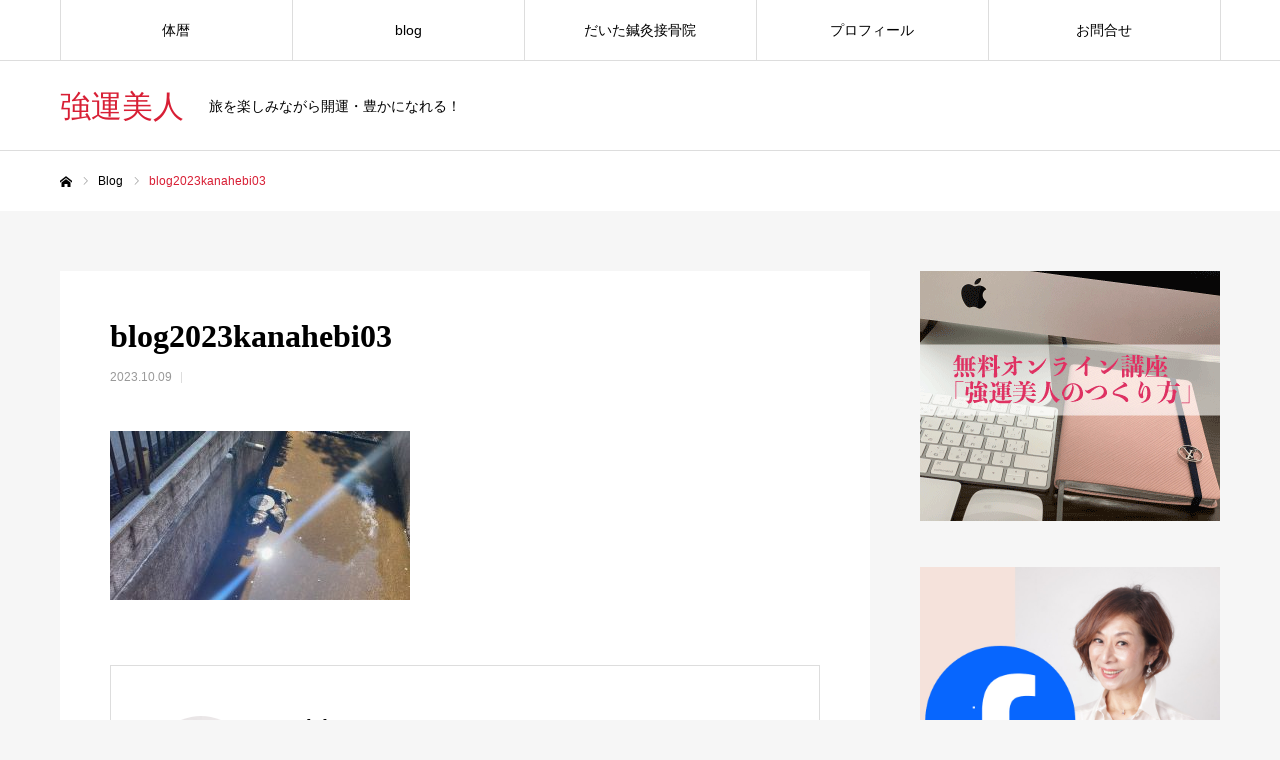

--- FILE ---
content_type: text/html; charset=UTF-8
request_url: https://karadakoyomi.com/money/kanahebisuijinjya/attachment/blog2023kanahebi03/
body_size: 11787
content:
<!DOCTYPE html>
<html class="pc" lang="ja"
	prefix="og: https://ogp.me/ns#" >
<head>
<meta charset="UTF-8">
<!--[if IE]><meta http-equiv="X-UA-Compatible" content="IE=edge"><![endif]-->
<meta name="viewport" content="width=device-width">
<meta name="format-detection" content="telephone=no">

<meta name="description" content="旅を楽しみながら開運・豊かになれる！">
<link rel="pingback" href="https://karadakoyomi.com/xmlrpc.php">

		<!-- All in One SEO 4.0.18 -->
		<title>blog2023kanahebi03 | 強運美人</title>
		<meta property="og:site_name" content="体暦" />
		<meta property="og:type" content="article" />
		<meta property="og:title" content="blog2023kanahebi03 | 強運美人" />
		<meta property="article:published_time" content="2023-10-08T23:42:23Z" />
		<meta property="article:modified_time" content="2023-10-08T23:42:23Z" />
		<meta property="twitter:card" content="summary" />
		<meta property="twitter:domain" content="karadakoyomi.com" />
		<meta property="twitter:title" content="blog2023kanahebi03 | 強運美人" />
		<script type="application/ld+json" class="aioseo-schema">
			{"@context":"https:\/\/schema.org","@graph":[{"@type":"WebSite","@id":"https:\/\/karadakoyomi.com\/#website","url":"https:\/\/karadakoyomi.com\/","name":"\u5f37\u904b\u7f8e\u4eba","description":"\u65c5\u3092\u697d\u3057\u307f\u306a\u304c\u3089\u958b\u904b\u30fb\u8c4a\u304b\u306b\u306a\u308c\u308b\uff01","publisher":{"@id":"https:\/\/karadakoyomi.com\/#organization"}},{"@type":"Organization","@id":"https:\/\/karadakoyomi.com\/#organization","name":"\u5f37\u904b\u7f8e\u4eba","url":"https:\/\/karadakoyomi.com\/"},{"@type":"BreadcrumbList","@id":"https:\/\/karadakoyomi.com\/money\/kanahebisuijinjya\/attachment\/blog2023kanahebi03\/#breadcrumblist","itemListElement":[{"@type":"ListItem","@id":"https:\/\/karadakoyomi.com\/#listItem","position":"1","item":{"@id":"https:\/\/karadakoyomi.com\/#item","name":"\u30db\u30fc\u30e0","description":"\u65c5\u3092\u697d\u3057\u307f\u306a\u304c\u3089\u958b\u904b\u30fb\u8c4a\u304b\u306b\u306a\u308c\u308b\uff01","url":"https:\/\/karadakoyomi.com\/"},"nextItem":"https:\/\/karadakoyomi.com\/money\/kanahebisuijinjya\/attachment\/blog2023kanahebi03\/#listItem"},{"@type":"ListItem","@id":"https:\/\/karadakoyomi.com\/money\/kanahebisuijinjya\/attachment\/blog2023kanahebi03\/#listItem","position":"2","item":{"@id":"https:\/\/karadakoyomi.com\/money\/kanahebisuijinjya\/attachment\/blog2023kanahebi03\/#item","name":"blog2023kanahebi03","url":"https:\/\/karadakoyomi.com\/money\/kanahebisuijinjya\/attachment\/blog2023kanahebi03\/"},"previousItem":"https:\/\/karadakoyomi.com\/#listItem"}]},{"@type":"Person","@id":"https:\/\/karadakoyomi.com\/author\/sachiko\/#author","url":"https:\/\/karadakoyomi.com\/author\/sachiko\/","name":"sachiko"},{"@type":"ItemPage","@id":"https:\/\/karadakoyomi.com\/money\/kanahebisuijinjya\/attachment\/blog2023kanahebi03\/#itempage","url":"https:\/\/karadakoyomi.com\/money\/kanahebisuijinjya\/attachment\/blog2023kanahebi03\/","name":"blog2023kanahebi03 | \u5f37\u904b\u7f8e\u4eba","inLanguage":"ja","isPartOf":{"@id":"https:\/\/karadakoyomi.com\/#website"},"breadcrumb":{"@id":"https:\/\/karadakoyomi.com\/money\/kanahebisuijinjya\/attachment\/blog2023kanahebi03\/#breadcrumblist"},"author":"https:\/\/karadakoyomi.com\/money\/kanahebisuijinjya\/attachment\/blog2023kanahebi03\/#author","creator":"https:\/\/karadakoyomi.com\/money\/kanahebisuijinjya\/attachment\/blog2023kanahebi03\/#author","datePublished":"2023-10-08T23:42:23+09:00","dateModified":"2023-10-08T23:42:23+09:00"}]}
		</script>
		<!-- All in One SEO -->

<link rel='dns-prefetch' href='//s.w.org' />
<link rel="alternate" type="application/rss+xml" title="強運美人 &raquo; フィード" href="https://karadakoyomi.com/feed/" />
<link rel="alternate" type="application/rss+xml" title="強運美人 &raquo; コメントフィード" href="https://karadakoyomi.com/comments/feed/" />
<link rel="alternate" type="application/rss+xml" title="強運美人 &raquo; blog2023kanahebi03 のコメントのフィード" href="https://karadakoyomi.com/money/kanahebisuijinjya/attachment/blog2023kanahebi03/feed/" />
		<script type="text/javascript">
			window._wpemojiSettings = {"baseUrl":"https:\/\/s.w.org\/images\/core\/emoji\/13.0.1\/72x72\/","ext":".png","svgUrl":"https:\/\/s.w.org\/images\/core\/emoji\/13.0.1\/svg\/","svgExt":".svg","source":{"concatemoji":"https:\/\/karadakoyomi.com\/wp-includes\/js\/wp-emoji-release.min.js?ver=5.7.14"}};
			!function(e,a,t){var n,r,o,i=a.createElement("canvas"),p=i.getContext&&i.getContext("2d");function s(e,t){var a=String.fromCharCode;p.clearRect(0,0,i.width,i.height),p.fillText(a.apply(this,e),0,0);e=i.toDataURL();return p.clearRect(0,0,i.width,i.height),p.fillText(a.apply(this,t),0,0),e===i.toDataURL()}function c(e){var t=a.createElement("script");t.src=e,t.defer=t.type="text/javascript",a.getElementsByTagName("head")[0].appendChild(t)}for(o=Array("flag","emoji"),t.supports={everything:!0,everythingExceptFlag:!0},r=0;r<o.length;r++)t.supports[o[r]]=function(e){if(!p||!p.fillText)return!1;switch(p.textBaseline="top",p.font="600 32px Arial",e){case"flag":return s([127987,65039,8205,9895,65039],[127987,65039,8203,9895,65039])?!1:!s([55356,56826,55356,56819],[55356,56826,8203,55356,56819])&&!s([55356,57332,56128,56423,56128,56418,56128,56421,56128,56430,56128,56423,56128,56447],[55356,57332,8203,56128,56423,8203,56128,56418,8203,56128,56421,8203,56128,56430,8203,56128,56423,8203,56128,56447]);case"emoji":return!s([55357,56424,8205,55356,57212],[55357,56424,8203,55356,57212])}return!1}(o[r]),t.supports.everything=t.supports.everything&&t.supports[o[r]],"flag"!==o[r]&&(t.supports.everythingExceptFlag=t.supports.everythingExceptFlag&&t.supports[o[r]]);t.supports.everythingExceptFlag=t.supports.everythingExceptFlag&&!t.supports.flag,t.DOMReady=!1,t.readyCallback=function(){t.DOMReady=!0},t.supports.everything||(n=function(){t.readyCallback()},a.addEventListener?(a.addEventListener("DOMContentLoaded",n,!1),e.addEventListener("load",n,!1)):(e.attachEvent("onload",n),a.attachEvent("onreadystatechange",function(){"complete"===a.readyState&&t.readyCallback()})),(n=t.source||{}).concatemoji?c(n.concatemoji):n.wpemoji&&n.twemoji&&(c(n.twemoji),c(n.wpemoji)))}(window,document,window._wpemojiSettings);
		</script>
		<style type="text/css">
img.wp-smiley,
img.emoji {
	display: inline !important;
	border: none !important;
	box-shadow: none !important;
	height: 1em !important;
	width: 1em !important;
	margin: 0 .07em !important;
	vertical-align: -0.1em !important;
	background: none !important;
	padding: 0 !important;
}
</style>
	<link rel='stylesheet' id='style-css'  href='https://karadakoyomi.com/wp-content/themes/every_tcd075/style.css?ver=2.1.1' type='text/css' media='all' />
<link rel='stylesheet' id='wp-block-library-css'  href='https://karadakoyomi.com/wp-includes/css/dist/block-library/style.min.css?ver=5.7.14' type='text/css' media='all' />
<link rel='stylesheet' id='contact-form-7-css'  href='https://karadakoyomi.com/wp-content/plugins/contact-form-7/includes/css/styles.css?ver=5.4' type='text/css' media='all' />
<script type='text/javascript' src='https://karadakoyomi.com/wp-includes/js/jquery/jquery.min.js?ver=3.5.1' id='jquery-core-js'></script>
<script type='text/javascript' src='https://karadakoyomi.com/wp-includes/js/jquery/jquery-migrate.min.js?ver=3.3.2' id='jquery-migrate-js'></script>
<link rel="https://api.w.org/" href="https://karadakoyomi.com/wp-json/" /><link rel="alternate" type="application/json" href="https://karadakoyomi.com/wp-json/wp/v2/media/5328" /><link rel='shortlink' href='https://karadakoyomi.com/?p=5328' />
<link rel="alternate" type="application/json+oembed" href="https://karadakoyomi.com/wp-json/oembed/1.0/embed?url=https%3A%2F%2Fkaradakoyomi.com%2Fmoney%2Fkanahebisuijinjya%2Fattachment%2Fblog2023kanahebi03%2F" />
<link rel="alternate" type="text/xml+oembed" href="https://karadakoyomi.com/wp-json/oembed/1.0/embed?url=https%3A%2F%2Fkaradakoyomi.com%2Fmoney%2Fkanahebisuijinjya%2Fattachment%2Fblog2023kanahebi03%2F&#038;format=xml" />

<link rel="stylesheet" href="https://karadakoyomi.com/wp-content/themes/every_tcd075/css/design-plus.css?ver=2.1.1">
<link rel="stylesheet" href="https://karadakoyomi.com/wp-content/themes/every_tcd075/css/sns-botton.css?ver=2.1.1">
<link rel="stylesheet" media="screen and (max-width:1210px)" href="https://karadakoyomi.com/wp-content/themes/every_tcd075/css/responsive.css?ver=2.1.1">
<link rel="stylesheet" media="screen and (max-width:1210px)" href="https://karadakoyomi.com/wp-content/themes/every_tcd075/css/footer-bar.css?ver=2.1.1">

<script src="https://karadakoyomi.com/wp-content/themes/every_tcd075/js/jquery.easing.1.3.js?ver=2.1.1"></script>
<script src="https://karadakoyomi.com/wp-content/themes/every_tcd075/js/jscript.js?ver=2.1.1"></script>
<script src="https://karadakoyomi.com/wp-content/themes/every_tcd075/js/comment.js?ver=2.1.1"></script>

<link rel="stylesheet" href="https://karadakoyomi.com/wp-content/themes/every_tcd075/js/simplebar.css?ver=2.1.1">
<script src="https://karadakoyomi.com/wp-content/themes/every_tcd075/js/simplebar.min.js?ver=2.1.1"></script>



<style type="text/css">

body, input, textarea { font-family: Arial, "ヒラギノ角ゴ ProN W3", "Hiragino Kaku Gothic ProN", "メイリオ", Meiryo, sans-serif; }

.rich_font, .p-vertical { font-family: "Times New Roman" , "游明朝" , "Yu Mincho" , "游明朝体" , "YuMincho" , "ヒラギノ明朝 Pro W3" , "Hiragino Mincho Pro" , "HiraMinProN-W3" , "HGS明朝E" , "ＭＳ Ｐ明朝" , "MS PMincho" , serif; font-weight:500; }

.rich_font_type1 { font-family: Arial, "ヒラギノ角ゴ ProN W3", "Hiragino Kaku Gothic ProN", "メイリオ", Meiryo, sans-serif; }
.rich_font_type2 { font-family: "Hiragino Sans", "ヒラギノ角ゴ ProN", "Hiragino Kaku Gothic ProN", "游ゴシック", YuGothic, "メイリオ", Meiryo, sans-serif; font-weight:500; }
.rich_font_type3 { font-family: "Times New Roman" , "游明朝" , "Yu Mincho" , "游明朝体" , "YuMincho" , "ヒラギノ明朝 Pro W3" , "Hiragino Mincho Pro" , "HiraMinProN-W3" , "HGS明朝E" , "ＭＳ Ｐ明朝" , "MS PMincho" , serif; font-weight:500; }

.post_content, #next_prev_post { font-family: Arial, "ヒラギノ角ゴ ProN W3", "Hiragino Kaku Gothic ProN", "メイリオ", Meiryo, sans-serif; }

#global_menu > ul > li > a { color:#000000; }
#global_menu > ul > li > a:after { background:#d81f35; }
#global_menu ul ul a { color:#FFFFFF; background:#e85c6d; }
#global_menu ul ul a:hover { background:#fbc525; }
#global_menu ul ul li.menu-item-has-children > a:before { color:#FFFFFF; }
#drawer_menu { background:#222222; }
#mobile_menu a { color:#ffffff; background:#222222; border-bottom:1px solid #444444; }
#mobile_menu li li a { color:#ffffff; background:#333333; }
#mobile_menu a:hover, #drawer_menu .close_button:hover, #mobile_menu .child_menu_button:hover { color:#ffffff; background:#ff7f00; }
#mobile_menu li li a:hover { color:#ffffff; }
.megamenu_recipe_category_list .headline { color:#d81f35; font-size:18px; }
.megamenu_recipe_category_list .headline a { color:#d81f35; }
.megamenu_blog_list .menu_area a:hover, .megamenu_blog_list .menu_area li.active a, .megamenu_blog_list .post_list { background:#e8e8e8; }
#header_search { background:rgba(104,104,104,0.7); }
#header_login, #header_logout { color:#000000; background:#eeeeee; }
#header_login:hover, #header_logout:hover { color:#ffffff; background:#ff7f00; }
#header_register { color:#ffffff; background:#ff7f00; }
#header_register:hover { color:#ffffff; background:#fbc525; }
.footer_headline { color:#ff8000; }
.footer_menu ul li a { color:#ffffff; }
#footer_menu, #footer_category_menu, #footer_widget { border-color:rgba(255,255,255,0.3); }

#styled_post_list1_widget-3 .widget_headline { color:#000000; background:#ffffff; border-color:#dddddd; }
#styled_post_list1_widget-3 .widget_headline:before { background:#000000; font-family:'headline_icon'; content:'\e90a'; font-size:37px; line-height:65px; }
@media screen and (max-width:650px) {
  #styled_post_list1_widget-3 .widget_headline:before { font-size:32px; line-height:52px !important; }
}
#styled_post_list1_widget-3 .widget_headline:after { border-color:#000000 transparent transparent transparent; }
#recipe_category_list_widget-3 .widget_headline { color:#d81f35; background:#ffffff; border-color:#dddddd; }
#recipe_category_list_widget-3 .widget_headline:before { background:#d81f35 url(https://karadakoyomi.com/wp-content/uploads/2020/06/icon-moon.png) no-repeat center; }
#recipe_category_list_widget-3 .widget_headline:after { border-color:#d81f35 transparent transparent transparent; }
#recipe_category_list_widget-5 .widget_headline { color:#d81f35; background:#ffffff; border-color:#dddddd; }
#recipe_category_list_widget-5 .widget_headline:before { background:#d81f35 url(https://karadakoyomi.com/wp-content/uploads/2020/06/icom-pen.png) no-repeat center; }
#recipe_category_list_widget-5 .widget_headline:after { border-color:#d81f35 transparent transparent transparent; }
#tcd_category_list_widget-2 .widget_headline { color:#d81f35; background:#ffffff; border-color:#dddddd; }
#tcd_category_list_widget-2 .widget_headline:before { background:#d81f35 url(https://karadakoyomi.com/wp-content/uploads/2020/06/icon-sarch.png) no-repeat center; }
#tcd_category_list_widget-2 .widget_headline:after { border-color:#d81f35 transparent transparent transparent; }
#tcd_category_list_widget-3 .widget_headline { color:#d81f35; background:#ffffff; border-color:#dddddd; }
#tcd_category_list_widget-3 .widget_headline:before { background:#d81f35 url(https://karadakoyomi.com/wp-content/uploads/2020/06/icon-book.png) no-repeat center; }
#tcd_category_list_widget-3 .widget_headline:after { border-color:#d81f35 transparent transparent transparent; }


.cat_id_11 { background:#d8661f; }
.cat_id_11:hover { background:#d68f59; }
.cat_id_14 { background:#1fd8c2; }
.cat_id_14:hover { background:#5ee5ad; }
.premium_icon { background:#d81f35 !important; }
.premium_icon:before { content:'\e911'; }
.index_blog .premium_icon, #post_list .premium_post .premium_icon, #related_post .premium_icon { background:#e2421f !important; }
.index_blog .premium_icon:before, #post_list .premium_post .premium_icon:before, #related_post .premium_icon:before { content:'\e911'; }
#page_header .headline { font-size:14px; }
#page_header .desc { font-size:16px; color:#FFFFFF; }
#post_list .title { font-size:20px; }
#post_title_area .title { font-size:32px; }
#article .post_content { font-size:16px; }

#related_post .design_headline { font-size:20px; color:#d81f35; background:#ffffff; border-color:#dddddd; }
#related_post .design_headline:before { background:#d81f35; font-family:'headline_icon'; content:'\e90d'; font-size:23px; line-height:62px; }
@media screen and (max-width:1210px) {
  #related_post .design_headline:before { font-size:20px; line-height:47px; }
}
#related_post .design_headline:after { border-color:#d81f35 transparent transparent transparent; }
#related_post .recipe_list .title_area .title { font-size:16px; }

@media screen and (max-width:650px) {
  #page_header .headline { font-size:12px; }
  #page_header .desc { font-size:14px; }
  #post_list .title { font-size:14px; }
  #post_title_area .title { font-size:22px; }
  #article .post_content { font-size:16px; }
  #related_post .design_headline { font-size:15px; }
  #related_post .recipe_list .title_area .title { font-size:14px; }
}

.author_profile a.avatar img, .animate_image img, .animate_background .image, #recipe_archive .blur_image {
  width:100%; height:auto;
  -webkit-transition: transform  0.75s ease;
  transition: transform  0.75s ease;
}
.author_profile a.avatar:hover img, .animate_image:hover img, .animate_background:hover .image, #recipe_archive a:hover .blur_image {
  -webkit-transform: scale(1.2);
  transform: scale(1.2);
}




a { color:#000; }

a:hover, #header_logo a, #footer_logo a, #header_user_name .user_name, #comment_headline, .tcd_category_list a:hover, .tcd_category_list .child_menu_button:hover, .register_form_wrap .privacy_policy a, #my_account_edit #delete_account:hover, .widget_tab_post_list a:hover .date, #post_title_area .post_meta a:hover, #news_list a:hover .date,
  .recipe_list .title_area .title a:hover, .recipe_list .link:hover .title, .recipe_list .link:hover .post_meta, #post_list a:hover .title, #post_list a:hover .post_meta li, #recipe_archive a:hover .desc, .cf_data_list li a:hover, #footer_social_link li a:hover:before, #recipe_title_area .meta li a:hover, #recipe_image_slider .slick-arrow:hover:after, .recipe_slider_widget .slick-arrow:hover:before,
    #footer a:hover, .cardlink_title a:hover, #related_post .item a:hover, .comment a:hover, .comment_form_wrapper a:hover, #bread_crumb, #bread_crumb .last, #bread_crumb a:hover, #bread_crumb li.home a:hover:after, .author_profile a:hover, .author_profile .author_link li a:hover:before, #post_meta_bottom a:hover, .recipe_list .title_area .post_meta a:hover,
      #author_page_header .author_link li a:hover:before, #ranking_list_tab li.active a, .ranking_list a:hover .title, #author_list a:hover .title span, #searchform .submit_button:hover:before, .styled_post_list1 a:hover .title_area, .styled_post_list1 a:hover .date, .p-dropdown__title:hover:after, .p-dropdown__list li a:hover,
        #index_recipe_slider a:hover .title, #index_recipe_slider a:hover .post_meta, #index_recipe_slider .owl-nav button:hover span:after, .recipe_slider_widget .slick-arrow:hover:after, #about_faq_list dt:hover,#about_faq_list dt.active, #about_faq_list dt:hover:after,
          #menu_button:hover:before, .mobile #header_login:hover, .mobile #header_logout:hover, .mobile #header_search_button:hover:before
  { color: #d81f35; }

.pc #header_search_button:hover, #index_slider .search_button:hover input, #return_top a, #comment_tab li a:hover, #comment_tab li.active a, #comment_header #comment_closed p, #submit_comment:hover, #cancel_comment_reply a:hover,
  #recipe_image_slider .slick-dots button:hover::before, #recipe_image_slider .slick-dots .slick-active button::before, .form_wrap .submit input, .login_form_wrap #create_account, .register_form_wrap .register_form_header, .recipe_list2 .delete:hover,
    #wp-calendar #prev a:hover, #wp-calendar #next a:hover, #wp-calendar td a:hover, #p_readmore .button, .page_navi span.current, .page_navi a:hover, #post_pagination p, #post_pagination a:hover, .c-pw__btn:hover, #post_pagination a:hover
  { background-color: #d81f35; }

.form_wrap .input_field:focus, #guest_info input:focus, #comment_textarea textarea:focus, .c-pw__box-input:focus, .page_navi span.current, .page_navi a:hover, #post_pagination p, #post_pagination a:hover
  { border-color: #d81f35; }

#comment_tab li.active a:after, #comment_header #comment_closed p:after
  { border-color:#d81f35 transparent transparent transparent; }

.modal_wrap .close_modal_button:hover:before
  { color: #d81f35 !important; }

#header_logo a:hover, #footer_logo a:hover, .register_form_wrap .privacy_policy a:hover, .megamenu_recipe_category_list .headline a:hover
  { color: #e85c6d; }
#header_register:hover, #return_top a:hover, .form_wrap .submit input:hover, .login_form_wrap #create_account:hover, #p_readmore .button:hover
  { background-color: #e85c6d; }
.post_content a { color: #000000; }
.post_content a:hover { color:#999999; }


</style>


<meta name="generator" content="Elementor 3.11.5; features: e_dom_optimization, a11y_improvements; settings: css_print_method-external, google_font-enabled, font_display-auto">
</head>
<body id="body" class="attachment attachment-template-default single single-attachment postid-5328 attachmentid-5328 attachment-jpeg logout hide_desc_mobile elementor-default elementor-kit-1156 guest">


<div id="container">

 <header id="header">

  <div id="header_inner">

   <div id="header_logo">
    
<h2 class="logo">
 <a href="https://karadakoyomi.com/" title="強運美人">
    <span class="pc_logo_text" style="font-size:31px;">強運美人</span>
      <span class="mobile_logo_text" style="font-size:18px;">強運美人</span>
   </a>
</h2>

        <h3 class="desc">旅を楽しみながら開運・豊かになれる！</h3>
       </div>

   
  </div>

    <a href="#" id="menu_button"><span>メニュー</span></a>
  <nav id="global_menu">
   <ul id="menu-%e5%bc%b7%e9%81%8b%e7%be%8e%e4%ba%ba" class="menu"><li id="menu-item-3502" class="menu-item menu-item-type-post_type menu-item-object-page menu-item-home menu-item-has-children menu-item-3502"><a href="https://karadakoyomi.com/">体暦</a>
<ul class="sub-menu">
	<li id="menu-item-3509" class="menu-item menu-item-type-post_type menu-item-object-page menu-item-3509"><a href="https://karadakoyomi.com/%e4%bd%93%e6%9a%a6/at-karadakoyomi/">体暦って</a></li>
</ul>
</li>
<li id="menu-item-3503" class="menu-item menu-item-type-post_type menu-item-object-page current_page_parent menu-item-3503"><a href="https://karadakoyomi.com/blog/">blog</a></li>
<li id="menu-item-3501" class="menu-item menu-item-type-post_type menu-item-object-page menu-item-3501"><a href="https://karadakoyomi.com/daita/">だいた鍼灸接骨院</a></li>
<li id="menu-item-3498" class="menu-item menu-item-type-post_type menu-item-object-page menu-item-3498"><a href="https://karadakoyomi.com/%e4%bd%93%e6%9a%a6/profile/">プロフィール</a></li>
<li id="menu-item-3497" class="menu-item menu-item-type-post_type menu-item-object-page menu-item-3497"><a href="https://karadakoyomi.com/inquiries/">お問合せ</a></li>
</ul>  </nav>
  
  
  
  
 </header>

 

<div id="bread_crumb">

<ul class="clearfix" itemscope itemtype="http://schema.org/BreadcrumbList">
 <li itemprop="itemListElement" itemscope itemtype="http://schema.org/ListItem" class="home"><a itemprop="item" href="https://karadakoyomi.com/"><span itemprop="name">ホーム</span></a><meta itemprop="position" content="1"></li>
 <li itemprop="itemListElement" itemscope itemtype="http://schema.org/ListItem"><a itemprop="item" href="https://karadakoyomi.com/blog/"><span itemprop="name">Blog</span></a><meta itemprop="position" content="2"></li>
  <li class="last" itemprop="itemListElement" itemscope itemtype="http://schema.org/ListItem"><span itemprop="name">blog2023kanahebi03</span><meta itemprop="position" content="4"></li>
</ul>

</div>

<div id="main_contents" class="clearfix">

 <div id="main_col" class="clearfix">

  
  <article id="article">

   <div id="post_title_area">
    <h1 class="title rich_font entry-title">blog2023kanahebi03</h1>
        <ul class="post_meta clearfix">
     <li class="date"><time class="entry-date updated" datetime="2023-10-09T08:42:23+09:00">2023.10.09</time></li>     <li class="category"></li>         </ul>
       </div>

   
   
   
   
   
   
      <div class="post_content clearfix">
    <p class="attachment"><a href='https://karadakoyomi.com/wp-content/uploads/2023/10/blog2023kanahebi03.jpg'><img width="300" height="169" src="https://karadakoyomi.com/wp-content/uploads/2023/10/blog2023kanahebi03-300x169.jpg" class="attachment-medium size-medium" alt="" loading="lazy" srcset="https://karadakoyomi.com/wp-content/uploads/2023/10/blog2023kanahebi03-300x169.jpg 300w, https://karadakoyomi.com/wp-content/uploads/2023/10/blog2023kanahebi03-768x432.jpg 768w, https://karadakoyomi.com/wp-content/uploads/2023/10/blog2023kanahebi03.jpg 808w" sizes="(max-width: 300px) 100vw, 300px" /></a></p>
   </div>

      <div class="author_profile clearfix">
    <a class="avatar animate_image square" href="https://karadakoyomi.com/author/sachiko/"><img alt='sachiko' src='https://karadakoyomi.com/wp-content/uploads/2025/02/IMG_0250-300x300.jpeg' class='avatar avatar-300 photo' height='300' width='300' /></a>
    <div class="info clearfix">
     <div class="title_area clearfix">
      <h4 class="name rich_font"><a href="https://karadakoyomi.com/author/sachiko/">sachiko</a></h4>
      <a class="archive_link" href="https://karadakoyomi.com/author/sachiko/"><span>記事一覧</span></a>
     </div>
               <ul class="author_link clearfix">
      <li class="facebook"><a href="https://www.facebook.com/kirakirasachiko/" rel="nofollow" target="_blank" title="Facebook"><span>Facebook</span></a></li>            <li class="insta"><a href="https://www.instagram.com/karadakoyomi" rel="nofollow" target="_blank" title="Instagram"><span>Instagram</span></a></li>                  <li class="contact"><a href="mailto:info@karadakoyomi.com" rel="nofollow" target="_blank" title="Contact"><span>Contact</span></a></li>     </ul>
         </div>
   </div><!-- END .author_profile -->
   
      <div class="single_share clearfix" id="single_share_bottom">
    <div class="share-type2 share-btm">
 
	<div class="sns mt10 mb45">
		<ul class="type2 clearfix">
			<li class="twitter">
				<a href="http://twitter.com/share?text=blog2023kanahebi03&url=https%3A%2F%2Fkaradakoyomi.com%2Fmoney%2Fkanahebisuijinjya%2Fattachment%2Fblog2023kanahebi03%2F&via=&tw_p=tweetbutton&related=" onclick="javascript:window.open(this.href, '', 'menubar=no,toolbar=no,resizable=yes,scrollbars=yes,height=400,width=600');return false;"><i class="icon-twitter"></i><span class="ttl">Tweet</span><span class="share-count"></span></a>
			</li>
			<li class="facebook">
				<a href="//www.facebook.com/sharer/sharer.php?u=https://karadakoyomi.com/money/kanahebisuijinjya/attachment/blog2023kanahebi03/&amp;t=blog2023kanahebi03" class="facebook-btn-icon-link" target="blank" rel="nofollow"><i class="icon-facebook"></i><span class="ttl">Share</span><span class="share-count"></span></a>
			</li>
		</ul>
	</div>
</div>
   </div>
   
   
   
   
   
   
  </article><!-- END #article -->

    <div id="next_prev_post" class="clearfix">
     </div>
  
  
  
  
 </div><!-- END #main_col -->

 <div id="side_col">
<div class="widget_content clearfix tcd_ad_widget" id="tcd_ad_widget-8">
<a href="https://karadakoyomi.com/lucky/zoom/" target="_blank"><img src="https://karadakoyomi.com/wp-content/uploads/2021/02/blogtopsidezoom.gif" alt="" /></a>
</div>
<div class="widget_content clearfix tcd_ad_widget" id="tcd_ad_widget-30">
<a href="https://www.facebook.com/kirakirasachiko" target="_blank"><img src="https://karadakoyomi.com/wp-content/uploads/2025/01/2025blogsaide1.jpg" alt="" /></a>
</div>
<div class="widget_content clearfix tcd_ad_widget" id="tcd_ad_widget-9">
<a href="https://karadakoyomi.com/lucky/mail/" target="_blank"><img src="https://karadakoyomi.com/wp-content/uploads/2021/06/blogtopside05.gif" alt="" /></a>
</div>
<div class="widget_content clearfix tcd_category_list_widget" id="tcd_category_list_widget-3">
<h3 class="widget_headline rich_font"><span>カテゴリー</span></h3><ul class="tcd_category_list clearfix">
 	<li class="cat-item cat-item-31"><a href="https://karadakoyomi.com/category/backstage/" title="講師、院長としてではなく。
日常の中の私をお見せします。">Backstage</a>
</li>
	<li class="cat-item cat-item-61"><a href="https://karadakoyomi.com/category/beautiful/" title="日々の習慣やウォーキングで、痩せる、綺麗になる、元気に若返る！
それを叶えるお話です。">アンチエイジング旅</a>
</li>
	<li class="cat-item cat-item-55"><a href="https://karadakoyomi.com/category/charisma/" title="人に良い影響を与えられる人になる。
素敵なオーラをまとう自分になる。
そのためのお話です。">カリスマ旅</a>
</li>
	<li class="cat-item cat-item-1"><a href="https://karadakoyomi.com/category/diary/" title="体暦からちょっとしたメッセージ。
">ダイアリー</a>
</li>
	<li class="cat-item cat-item-59"><a href="https://karadakoyomi.com/category/leader/" title="ブレない自分であることは、夢を叶えるために大切なことです。
しっかりした自分を作っていくコツ。">リーダー力発揮旅</a>
</li>
	<li class="cat-item cat-item-56"><a href="https://karadakoyomi.com/category/change/" title="タイミングを掴む、
望んでいた情報や出来事がやってくる、
チャンスをつかんで好きな自分に変わっていくコツ。">一発逆転旅</a>
</li>
	<li class="cat-item cat-item-15"><a href="https://karadakoyomi.com/category/72-seasons/" title="1年を72の季節に分けた暦。
それが七十二候です。
日本の繊細な風土にあった暦を意識した生活は
豊かさを叶える為の先人の智恵なのです。

">七十二候</a>
</li>
	<li class="cat-item cat-item-60"><a href="https://karadakoyomi.com/category/popular/" title="人とのご縁、仕事とのご縁、お金とのご縁、健康とのご縁、、、
人の気と書いて「人気」。
人気のある人には嬉しいことがやってくるのです。">人気者旅</a>
</li>
	<li class="cat-item cat-item-13"><a href="https://karadakoyomi.com/category/beauty/" title="いくつになっても
誰もが元気で綺麗に変われます。
ちょっとだけ習慣で叶います。">健康美</a>
</li>
	<li class="cat-item cat-item-62"><a href="https://karadakoyomi.com/category/home/" title="家族や大事な人たちといつも笑顔でいたい。
安定した毎日を過ごしていくためのお話。
">家庭円満旅</a>
</li>
	<li class="cat-item cat-item-63"><a href="https://karadakoyomi.com/category/love/" title="素敵と思われる自分になる、誰からも大切にされる自分になる。
嬉しい自分になるためのコツ">愛され旅</a>
</li>
	<li class="cat-item cat-item-58"><a href="https://karadakoyomi.com/category/promotion/" title="仕事でも好きな事でも大きく結果がでる人に。
努力が実りやすくなるコツ。">昇進前進旅</a>
</li>
	<li class="cat-item cat-item-12"><a href="https://karadakoyomi.com/category/koyomi/" title="何千年も前から時の権力者たちは
暦を読み解き、長寿と繁栄を
手に入れてきました。
暦が教えてくれる事は
今でも私たちの元気と豊かさを
叶えてくれます。">暦</a>
</li>
	<li class="cat-item cat-item-39"><a href="https://karadakoyomi.com/category/koyomi-life/" title="季節、行事、日本で古くから大切にされてきた暦。
日々の生活に取り入れていく事で
元気で豊かな人へと変わっていきます。">暦生活</a>
</li>
	<li class="cat-item cat-item-57"><a href="https://karadakoyomi.com/category/money/" title="好きなところに旅行したい。家族で楽しい時間を過ごしたい。
そのために経済的に豊かになるためのお話">金運上昇旅</a>
</li>
	<li class="cat-item cat-item-20"><a href="https://karadakoyomi.com/category/sanpo/" title="吉方位旅行という開運法を続けています。
遠くへの旅ができなくなってから、毎日近距離での開運散歩を続けています。
不思議な位、うれしい出来事が次々に起きるようになっています。">開運散歩</a>
</li>
	<li class="cat-item cat-item-42"><a href="https://karadakoyomi.com/category/good-luck-trip/" title="旅にはそこにしかない魅力があります。
行先、過ごし方。ちょっとしたコツで楽しい旅で運を上げていく事もできます。">開運旅</a>
</li>
</ul>
</div>
<div class="widget_content clearfix recipe_category_list_widget" id="recipe_category_list_widget-5">
<h3 class="widget_headline rich_font"><span>体暦からのおすすめ</span></h3><ul>
  <li><a href="https://karadakoyomi.com/lucky_category/amulet/">お守り</a></li>
  <li><a href="https://karadakoyomi.com/lucky_category/good/">開運生活</a></li>
 </ul>
</div>
<div class="widget_content clearfix widget_text" id="text-3">
			<div class="textwidget"><div id="fb-root"></div>
<p><script src="https://connect.facebook.net/ja_JP/sdk.js#xfbml=1&amp;version=v9.0&amp;appId=352428608263890&amp;autoLogAppEvents=1" async="" defer="defer" crossorigin="anonymous"></script></p>
<div class="fb-page" data-href="https://www.facebook.com/karadakoyomi" data-tabs="timeline , events" data-width="400" data-height="1000" data-small-header="false" data-adapt-container-width="true" data-hide-cover="false" data-show-facepile="true">
<blockquote class="fb-xfbml-parse-ignore" cite="https://www.facebook.com/karadakoyomi"><p><a href="https://www.facebook.com/karadakoyomi">体暦</a></p></blockquote>
</div>
</div>
		</div>
</div>
</div><!-- END #main_contents -->


 <footer id="footer">

    <div id="footer_top">

      <video id="footer_video" src="https://karadakoyomi.com/wp-content/uploads/2020/11/pixta_61566571_HD_1080.mp4" playsinline autoplay loop muted></video>
   
   <div id="footer_top_inner" class="clearfix">

            <div id="footer_menu" class="footer_menu">
     <h3 class="footer_headline rich_font">メニュー</h3>
     <ul id="menu-%e5%bc%b7%e9%81%8b%e7%be%8e%e4%ba%ba-1" class="menu"><li class="menu-item menu-item-type-post_type menu-item-object-page menu-item-home menu-item-has-children menu-item-3502"><a href="https://karadakoyomi.com/">体暦</a></li>
<li class="menu-item menu-item-type-post_type menu-item-object-page current_page_parent menu-item-3503"><a href="https://karadakoyomi.com/blog/">blog</a></li>
<li class="menu-item menu-item-type-post_type menu-item-object-page menu-item-3501"><a href="https://karadakoyomi.com/daita/">だいた鍼灸接骨院</a></li>
<li class="menu-item menu-item-type-post_type menu-item-object-page menu-item-3498"><a href="https://karadakoyomi.com/%e4%bd%93%e6%9a%a6/profile/">プロフィール</a></li>
<li class="menu-item menu-item-type-post_type menu-item-object-page menu-item-3497"><a href="https://karadakoyomi.com/inquiries/">お問合せ</a></li>
</ul>    </div>
    
        <div id="footer_category_menu" class="footer_menu">
     <h3 class="footer_headline rich_font">カテゴリー</h3>
          <ul>
            <li><a href="https://karadakoyomi.com/lucky_category/amulet/">お守り</a></li>
            <li><a href="https://karadakoyomi.com/lucky_category/good/">開運生活</a></li>
           </ul>
         </div>
    
        <div id="footer_widget" class="clearfix">
     <div class="widget_content clearfix styled_post_list1_widget" id="styled_post_list1_widget-3">
<h3 class="footer_headline rich_font">最近の記事</h3><ol class="styled_post_list1 clearfix">
 <li class="clearfix">
  <a class="clearfix animate_background" href="https://karadakoyomi.com/diary/birthday/">
   <div class="image_wrap">
    <div class="image" style="background:url(https://karadakoyomi.com/wp-content/uploads/2025/11/blog20250903-520x455.jpg) no-repeat center center; background-size:cover;"></div>
   </div>
   <div class="title_area">
    <div class="title_area_inner">
     <h4 class="title"><span>開運的お誕生日の過ごし方</span></h4>
         </div>
   </div>
  </a>
 </li>
 <li class="clearfix">
  <a class="clearfix animate_background" href="https://karadakoyomi.com/promotion/hikawajinjya/">
   <div class="image_wrap">
    <div class="image" style="background:url(https://karadakoyomi.com/wp-content/uploads/2025/11/blog202511090102-520x455.jpg) no-repeat center center; background-size:cover;"></div>
   </div>
   <div class="title_area">
    <div class="title_area_inner">
     <h4 class="title"><span>2026運気上昇の大宮氷川神社 開運旅</span></h4>
         </div>
   </div>
  </a>
 </li>
 <li class="clearfix">
  <a class="clearfix animate_background" href="https://karadakoyomi.com/diary/ararayayamajinjya/">
   <div class="image_wrap">
    <div class="image" style="background:url(https://karadakoyomi.com/wp-content/uploads/2025/09/blog2025091310-520x455.jpg) no-repeat center center; background-size:cover;"></div>
   </div>
   <div class="title_area">
    <div class="title_area_inner">
     <h4 class="title"><span>三大金運神社を全て参拝できました！</span></h4>
         </div>
   </div>
  </a>
 </li>
</ol>
</div>
    </div>
    
   </div><!-- END #footer_top_inner -->
     </div><!-- END #footer_top -->

  <div id="footer_bottom">

      <div id="footer_logo">
    
<h3 class="logo">
 <a href="https://karadakoyomi.com/" title="強運美人">
    <span class="pc_logo_text" style="font-size:31px;">強運美人</span>
      <span class="mobile_logo_text" style="font-size:18px;">強運美人</span>
   </a>
</h3>

        <h3 class="desc">旅を楽しみながら開運・豊かになれる！</h3>
       </div>

      
  </div><!-- END #footer_bottom -->

  <div id="return_top">
   <a href="#body"><span>PAGE TOP</span></a>
  </div>

  <p id="copyright">Copyright © 体暦公式サイト</p>

 </footer>

 
</div><!-- #container -->

<div id="drawer_menu">
  <nav>
  <ul id="mobile_menu" class="menu"><li class="menu-item menu-item-type-post_type menu-item-object-page menu-item-home menu-item-has-children menu-item-3502"><a href="https://karadakoyomi.com/">体暦</a>
<ul class="sub-menu">
	<li class="menu-item menu-item-type-post_type menu-item-object-page menu-item-3509"><a href="https://karadakoyomi.com/%e4%bd%93%e6%9a%a6/at-karadakoyomi/">体暦って</a></li>
</ul>
</li>
<li class="menu-item menu-item-type-post_type menu-item-object-page current_page_parent menu-item-3503"><a href="https://karadakoyomi.com/blog/">blog</a></li>
<li class="menu-item menu-item-type-post_type menu-item-object-page menu-item-3501"><a href="https://karadakoyomi.com/daita/">だいた鍼灸接骨院</a></li>
<li class="menu-item menu-item-type-post_type menu-item-object-page menu-item-3498"><a href="https://karadakoyomi.com/%e4%bd%93%e6%9a%a6/profile/">プロフィール</a></li>
<li class="menu-item menu-item-type-post_type menu-item-object-page menu-item-3497"><a href="https://karadakoyomi.com/inquiries/">お問合せ</a></li>
</ul> </nav>
  <div id="mobile_banner">
   </div><!-- END #header_mobile_banner -->
</div>

<script>
jQuery(document).ready(function($){
  });
</script>


<div id="modal_overlay">
	<div class="login_form_wrap form_wrap modal_wrap" id="login_modal_wrap">
		<div class="login_form_area">
			<form id="js-modal-login-form" class="membership-form" action="https://karadakoyomi.com/?memberpage=login" method="post">
				<h2 class="headline">ログイン</h2>
				<div class="email">
					<input class="input_field" type="email" name="log" value="" placeholder="メールアドレス" required>
				</div>
				<div class="password">
					<input class="input_field" type="password" name="pwd" value="" placeholder="パスワード" required>
				</div>
				<div class="remember"><label><input name="rememberme" type="checkbox" value="forever">ログイン情報を記憶する</label></div>
				<div class="submit">
					<input type="submit" value="ログイン">
					<input type="hidden" name="redirect_to" value="https://karadakoyomi.com/money/kanahebisuijinjya/attachment/blog2023kanahebi03/">
				</div>
				<a id="lost_password" href="https://karadakoyomi.com/?memberpage=reset_password">パスワードを忘れた場合</a>
			</form>
		</div>
		<a class="close_modal_button" href="#">CLOSE</a>
	</div>
	<div class="password_form_wrap form_wrap modal_wrap" id="password_modal_wrap">
		<div class="password_form_area">
			<form id="js-modal-reset-password-form" class="membership-form" action="https://karadakoyomi.com/?memberpage=reset_password" method="post">
				<h2 class="headline">パスワード再設定</h2>
				<p>メールアドレスを入力してください。<br>
入力されたメールアドレスにパスワード再発行のメールをお送りします。</p>
				<div class="email">
					<input class="input_field" type="email" name="email" value="" placeholder="メールアドレス" required>
				</div>
				<div class="submit">
					<input type="submit" value="メールを送信する">
					<input type="hidden" name="nonce" value="c0b7f2656c">
				</div>
			</form>
		</div>
		<a class="close_modal_button" href="#">CLOSE</a>
	</div>
</div>
<script type='text/javascript' src='https://karadakoyomi.com/wp-includes/js/comment-reply.min.js?ver=5.7.14' id='comment-reply-js'></script>
<script type='text/javascript' src='https://karadakoyomi.com/wp-includes/js/dist/vendor/wp-polyfill.min.js?ver=7.4.4' id='wp-polyfill-js'></script>
<script type='text/javascript' id='wp-polyfill-js-after'>
( 'fetch' in window ) || document.write( '<script src="https://karadakoyomi.com/wp-includes/js/dist/vendor/wp-polyfill-fetch.min.js?ver=3.0.0"></scr' + 'ipt>' );( document.contains ) || document.write( '<script src="https://karadakoyomi.com/wp-includes/js/dist/vendor/wp-polyfill-node-contains.min.js?ver=3.42.0"></scr' + 'ipt>' );( window.DOMRect ) || document.write( '<script src="https://karadakoyomi.com/wp-includes/js/dist/vendor/wp-polyfill-dom-rect.min.js?ver=3.42.0"></scr' + 'ipt>' );( window.URL && window.URL.prototype && window.URLSearchParams ) || document.write( '<script src="https://karadakoyomi.com/wp-includes/js/dist/vendor/wp-polyfill-url.min.js?ver=3.6.4"></scr' + 'ipt>' );( window.FormData && window.FormData.prototype.keys ) || document.write( '<script src="https://karadakoyomi.com/wp-includes/js/dist/vendor/wp-polyfill-formdata.min.js?ver=3.0.12"></scr' + 'ipt>' );( Element.prototype.matches && Element.prototype.closest ) || document.write( '<script src="https://karadakoyomi.com/wp-includes/js/dist/vendor/wp-polyfill-element-closest.min.js?ver=2.0.2"></scr' + 'ipt>' );( 'objectFit' in document.documentElement.style ) || document.write( '<script src="https://karadakoyomi.com/wp-includes/js/dist/vendor/wp-polyfill-object-fit.min.js?ver=2.3.4"></scr' + 'ipt>' );
</script>
<script type='text/javascript' src='https://karadakoyomi.com/wp-includes/js/dist/hooks.min.js?ver=d0188aa6c336f8bb426fe5318b7f5b72' id='wp-hooks-js'></script>
<script type='text/javascript' src='https://karadakoyomi.com/wp-includes/js/dist/i18n.min.js?ver=6ae7d829c963a7d8856558f3f9b32b43' id='wp-i18n-js'></script>
<script type='text/javascript' id='wp-i18n-js-after'>
wp.i18n.setLocaleData( { 'text direction\u0004ltr': [ 'ltr' ] } );
</script>
<script type='text/javascript' src='https://karadakoyomi.com/wp-includes/js/dist/vendor/lodash.min.js?ver=4.17.21' id='lodash-js'></script>
<script type='text/javascript' id='lodash-js-after'>
window.lodash = _.noConflict();
</script>
<script type='text/javascript' src='https://karadakoyomi.com/wp-includes/js/dist/url.min.js?ver=7c99a9585caad6f2f16c19ecd17a86cd' id='wp-url-js'></script>
<script type='text/javascript' id='wp-api-fetch-js-translations'>
( function( domain, translations ) {
	var localeData = translations.locale_data[ domain ] || translations.locale_data.messages;
	localeData[""].domain = domain;
	wp.i18n.setLocaleData( localeData, domain );
} )( "default", {"translation-revision-date":"2025-10-03 12:48:34+0000","generator":"GlotPress\/4.0.1","domain":"messages","locale_data":{"messages":{"":{"domain":"messages","plural-forms":"nplurals=1; plural=0;","lang":"ja_JP"},"You are probably offline.":["\u73fe\u5728\u30aa\u30d5\u30e9\u30a4\u30f3\u306e\u3088\u3046\u3067\u3059\u3002"],"Media upload failed. If this is a photo or a large image, please scale it down and try again.":["\u30e1\u30c7\u30a3\u30a2\u306e\u30a2\u30c3\u30d7\u30ed\u30fc\u30c9\u306b\u5931\u6557\u3057\u307e\u3057\u305f\u3002 \u5199\u771f\u307e\u305f\u306f\u5927\u304d\u306a\u753b\u50cf\u306e\u5834\u5408\u306f\u3001\u7e2e\u5c0f\u3057\u3066\u3082\u3046\u4e00\u5ea6\u304a\u8a66\u3057\u304f\u3060\u3055\u3044\u3002"],"An unknown error occurred.":["\u4e0d\u660e\u306a\u30a8\u30e9\u30fc\u304c\u767a\u751f\u3057\u307e\u3057\u305f\u3002"],"The response is not a valid JSON response.":["\u8fd4\u7b54\u304c\u6b63\u3057\u3044 JSON \u30ec\u30b9\u30dd\u30f3\u30b9\u3067\u306f\u3042\u308a\u307e\u305b\u3093\u3002"]}},"comment":{"reference":"wp-includes\/js\/dist\/api-fetch.js"}} );
</script>
<script type='text/javascript' src='https://karadakoyomi.com/wp-includes/js/dist/api-fetch.min.js?ver=25cbf3644d200bdc5cab50e7966b5b03' id='wp-api-fetch-js'></script>
<script type='text/javascript' id='wp-api-fetch-js-after'>
wp.apiFetch.use( wp.apiFetch.createRootURLMiddleware( "https://karadakoyomi.com/wp-json/" ) );
wp.apiFetch.nonceMiddleware = wp.apiFetch.createNonceMiddleware( "758ee720be" );
wp.apiFetch.use( wp.apiFetch.nonceMiddleware );
wp.apiFetch.use( wp.apiFetch.mediaUploadMiddleware );
wp.apiFetch.nonceEndpoint = "https://karadakoyomi.com/wp-admin/admin-ajax.php?action=rest-nonce";
</script>
<script type='text/javascript' id='contact-form-7-js-extra'>
/* <![CDATA[ */
var wpcf7 = [];
/* ]]> */
</script>
<script type='text/javascript' src='https://karadakoyomi.com/wp-content/plugins/contact-form-7/includes/js/index.js?ver=5.4' id='contact-form-7-js'></script>
<script type='text/javascript' src='https://karadakoyomi.com/wp-includes/js/jquery/jquery.form.min.js?ver=4.2.1' id='jquery-form-js'></script>
<script type='text/javascript' id='tcd-membership-js-extra'>
/* <![CDATA[ */
var TCD_MEMBERSHIP = {"ajax_url":"https:\/\/karadakoyomi.com\/wp-admin\/admin-ajax.php","ajax_error_message":"\u30a8\u30e9\u30fc\u304c\u767a\u751f\u3057\u307e\u3057\u305f\u3002\u3082\u3046\u4e00\u5ea6\u304a\u8a66\u3057\u304f\u3060\u3055\u3044\u3002","not_image_file":"\u753b\u50cf\u30d5\u30a1\u30a4\u30eb\u3092\u9078\u629e\u3057\u3066\u304f\u3060\u3055\u3044\u3002"};
/* ]]> */
</script>
<script type='text/javascript' src='https://karadakoyomi.com/wp-content/themes/every_tcd075/js/membership.js?ver=2.1.1' id='tcd-membership-js'></script>
<script type='text/javascript' src='https://karadakoyomi.com/wp-includes/js/wp-embed.min.js?ver=5.7.14' id='wp-embed-js'></script>
</body>
</html>

--- FILE ---
content_type: text/css
request_url: https://karadakoyomi.com/wp-content/themes/every_tcd075/style.css?ver=2.1.1
body_size: 22805
content:
@charset "utf-8";
/*
Theme Name:EVERY
Theme URI:
Description:WordPressテーマ「EVERY」
Author:Design Plus
Author URI:http://design-plus1.com/tcd-w/
Version:2.1.1
Text Domain:tcd-w
*/

/* ------------------------------------------------------------------------------------
 web fonts　ウェブフォントファイルを変更した場合はv=1.0の数字を変更（キャッシュ対策）
------------------------------------------------------------------------------------ */
@font-face {
  font-family: 'design_plus';
  src: url('fonts/design_plus.eot?v=1.6');
  src: url('fonts/design_plus.eot?v=1.6#iefix') format('embedded-opentype'),
       url('fonts/design_plus.woff?v=1.6') format('woff'),
       url('fonts/design_plus.ttf?v=1.6') format('truetype'),
       url('fonts/design_plus.svg?v=1.6#design_plus') format('svg');
  font-weight: normal;
  font-style: normal;
}


@font-face {
  font-family: 'headline_icon';
  src: url('fonts/headline_icon.eot?v=1.4');
  src: url('fonts/headline_icon.eot?v=1.4#iefix') format('embedded-opentype'),
       url('fonts/headline_icon.woff?v=1.4') format('woff'),
       url('fonts/headline_icon.ttf?v=1.4') format('truetype'),
       url('fonts/headline_icon.svg?v=1.4#headline_icon') format('svg');
  font-weight: normal;
  font-style: normal;
}




/* ----------------------------------------------------------------------
 reset css
---------------------------------------------------------------------- */
html, body, div, span, applet, object, iframe,
h1, h2, h3, h4, h5, h6, p, blockquote, pre,
a, abbr, acronym, address, big, cite, code,
del, dfn, em, img, ins, kbd, q, s, samp,
small, strike, strong, sub, sup, tt, var,
b, u, i, center,
dl, dt, dd, ol, ul, li,
fieldset, form, label, legend,
table, caption, tbody, tfoot, thead, tr, th, td,
article, aside, canvas, details, embed,
figure, figcaption, footer, header, hgroup,
menu, nav, output, ruby, section, summary,
time, mark, audio, video
 { margin:0; padding:0; border:0; outline:0; font-size:100%; vertical-align:baseline; }

article, aside, details, figcaption, figure, footer, header, hgroup, menu, nav, section { display:block; }
html { overflow-y: scroll; -webkit-text-size-adjust:100%; }
ul, ol { list-style:none; }
blockquote , q { quotes:none; }
blockquote:before, blockquote:after, q:before, q:after { content:''; content: none; }
a:focus { outline:none; }
ins { text-decoration:none; }
mark { font-style:italic; font-weight:bold; }
del { text-decoration:line-through; }
abbr[title], dfn[title] { border-bottom:1px dotted; cursor:help; }
table { border-collapse:collapse; border-spacing:0; width:100%; }
hr { display:block; height:1px; border:0; border-top:1px solid #ccc; margin:1em 0; padding:0; }
button, input, select, textarea { outline:0; -webkit-box-sizing:border-box; box-sizing:border-box; font-size:100%; }
input, textarea { background-image: -webkit-linear-gradient(hsla(0,0%,100%,0), hsla(0,0%,100%,0)); -webkit-appearance: none; border-radius:0; /* Removing the inner shadow, rounded corners on iOS inputs */ }
input[type="checkbox"]{ -webkit-appearance: checkbox; }
input[type="radio"]{ -webkit-appearance: radio; }
button::-moz-focus-inner, input::-moz-focus-inner { border:0; padding:0; }
iframe { max-width:100%; }

/* clearfix */
.clearfix::after { display:block; clear:both; content:""; }




/* ----------------------------------------------------------------------
 基本設定
---------------------------------------------------------------------- */
html { }
body { background:#f6f6f6; font-family:Arial,sans-serif; font-size:14px; line-height:1; width:100%; position:relative; -webkit-font-smoothing:antialiased; }
.pc body.admin-bar { padding-top:32px; }
a { text-decoration:none; }
a, a:before, a:after, input {
  -webkit-transition-property:background-color, color; -webkit-transition-duration:0.2s; -webkit-transition-timing-function:ease;
  transition-property:background-color, color; transition-duration:0.2s; transition-timing-function:ease;
}
.clear { clear:both; }
.hide { display:none; }


/* レイアウト */
#container { position:relative; height:100%; }
#main_contents { width:1160px; margin:0 auto; padding:60px 0 150px; }
#main_col { width:810px; float:left; }
#side_col { width:300px; float:right; }


/* アイコン付きの見出し */
.design_headline {
  font-weight:600 !important; background:#fff; height:60px; line-height:60px; padding:0 25px 0 85px; font-size:20px; border:1px solid #ddd; position:relative; margin:0 0 30px 0;
  -webkit-box-sizing:border-box; box-sizing:border-box;
}
.design_headline:before {
  content:''; display:block; float:left; background:#000 url(img/icon/icon_pencil.png) no-repeat center; width:60px; height:60px; line-height:60px; margin:0; position:absolute; top:-1px; left:-1px;
  color:#fff; text-align:center; font-weight:normal; -webkit-font-smoothing: antialiased; -moz-osx-font-smoothing: grayscale;
}
.design_headline:after {
  content:''; display:block; position:absolute; left:22px; bottom:-10px;
  width:0; height:0; border-style: solid; border-width:10px 7px 0 7px; border-color:#000000 transparent transparent transparent;
}
.design_headline.hide_icon { padding:0 25px; }
.design_headline.hide_icon:before, .design_headline.hide_icon:after { display:none; }




/* ----------------------------------------------------------------------
 メガメニュー
---------------------------------------------------------------------- */
.pc .megamenu_button + ul { display:none !important; }
#global_menu > ul > li.active_button > a:after { height:4px; }


/* メガメニューA */
.megamenu_recipe_category_list {
  display:none; overflow:hidden; width:100%; position:absolute; top:60px; z-index:100; border-top:1px solid #ddd; background:#fff;
  left:0; right:0; margin:auto;
}
.megamenu_recipe_category_list_inner {
  width:1160px; margin:0 auto; position:relative; border-right:1px solid #ddd;
  display:-webkit-box; display:-ms-flexbox; display:-webkit-flex; display:flex;
  -ms-flex-wrap:wrap; -webkit-flex-wrap:wrap; flex-wrap:wrap;
  -ms-justify-content:space-between; -webkit-justify-content:space-between; justify-content:space-between;
}
.megamenu_recipe_category_list .item {
  border-left:1px solid #ddd; padding:40px 30px 40px;
  -webkit-box-sizing:border-box; box-sizing:border-box;
  -ms-justify-content:space-between; -webkit-justify-content:space-between; justify-content:space-between;
  -ms-flex: 1 1 0%; -webkit-flex: 1 1 0%; flex: 1 1 0%;
}
.megamenu_recipe_category_list .headline { color:#ff7f00; font-size:18px; line-height:1; margin:0 0 27px 0; }
.megamenu_recipe_category_list .headline a { color:#ff7f00; display:block; }
.megamenu_recipe_category_list .image_wrap { display:block; width:-webkit-calc(100% + 62px); width:calc(100% + 62px); height:100px; margin:0 -31px 30px; position:relative; z-index:1; overflow:hidden; }
.megamenu_recipe_category_list .image { width:100%; height:100% !important; display:block; overflow:hidden; position:relative; z-index:2; }
.megamenu_recipe_category_list li { margin:0 0 15px 0; line-height:1; font-size:14px; }
.megamenu_recipe_category_list li:last-child { margin:0; }
.megamenu_recipe_category_list li a { display:block; }
.megamenu_recipe_category_list .archive_link { margin-top:130px; display:inline-block; font-size:14px; height:14px; line-height:14px; position:relative; padding-right:20px; }
.megamenu_recipe_category_list .archive_link:after {
  font-family:'design_plus'; content:'\e910'; width:14px; height:14px; position:absolute; top:0px; right:0;
  -webkit-font-smoothing: antialiased; -moz-osx-font-smoothing: grayscale;
}


/* メガメニューB */
.megamenu_blog_list {
  display:none; overflow:hidden; width:100%; position:absolute; top:60px; z-index:100; background:#fff; border-top:1px solid #ddd;
  left:0; right:0; margin:auto;
}
.megamenu_blog_list_inner {
  width:1160px; margin:0 auto; position:relative;
  display:-webkit-box; display:-ms-flexbox; display:-webkit-flex; display:flex;
  -ms-flex-wrap:wrap; -webkit-flex-wrap:wrap; flex-wrap:wrap;
  -ms-justify-content:space-between; -webkit-justify-content:space-between; justify-content:space-between;
  -webkit-box-sizing:border-box; box-sizing:border-box;
}
.megamenu_blog_list .menu_area { width:200px; }
.megamenu_blog_list .menu_area a { display:block; height:58px; line-height:58px; font-weight:600; padding:0 25px; }
.megamenu_blog_list .menu_area a:hover, .megamenu_blog_list .menu_area li.active a { color:#000; }
.megamenu_blog_list .post_list_area { width:calc(100% - 200px); }
.megamenu_blog_list .post_list {
  display:none; padding:12px 12px 0; min-height:474px; background:#333;
  -webkit-box-sizing:border-box; box-sizing:border-box;
}
.megamenu_blog_list .post_list:first-child { display:block; }
.megamenu_blog_list .post_list li {
  width:304px; height:142px; float:left; margin:0 12px 12px 0; padding:17px; background:#fff;
  -webkit-box-sizing:border-box; box-sizing:border-box;
}
.megamenu_blog_list .post_list li:nth-child(3n) { margin-right:0; }
.megamenu_blog_list .post_list li a { display:block; width:100%; height:100%; position:relative; }
.megamenu_blog_list .post_list .image_wrap { display:block; width:110px; height:110px; margin:0 25px 0 0; position:relative; z-index:1; overflow:hidden; float:left; }
.megamenu_blog_list .post_list .image { width:100%; height:100% !important; display:block; overflow:hidden; position:relative; z-index:2; }
.megamenu_blog_list .post_list li .title {
  line-height:2.0; font-size:14px; overflow:hidden; font-weight:600; max-height:8.0em; z-index:2;
  -webkit-box-sizing:border-box; box-sizing:border-box;
}
.megamenu_blog_list .post_list li .title span { display:-webkit-box; -webkit-box-orient:vertical; -webkit-line-clamp:4; }
.megamenu_blog_list .register_link .title_area { filter:blur(4px); color:#000 !important; }
.megamenu_blog_list .register_link .title_area { position:relative; }
.megamenu_blog_list .register_link:after {
  display:block; font-family:'headline_icon'; content:'\e903'; font-size:18px; width:18px; height:18px; line-height:18px; position:absolute; top:42px; right:18px; z-index:11;
  color:#d90000; text-align:center; font-weight:normal; -webkit-font-smoothing: antialiased; -moz-osx-font-smoothing: grayscale;
}




/* ----------------------------------------------------------------------
 投稿者一覧ページ
---------------------------------------------------------------------- */
#author_list .item { width:calc(50% - 5px); height:454px; float:left; margin:0 10px 10px 0; background:#fff; }
#author_list .item:nth-child(2n) { margin-right:0; }
#author_list .link { display:block; width:100%; height:100%; background:#fff; }
#author_list .image_wrap { display:block; width:100%; height:225px; position:relative; z-index:1; overflow:hidden; }
#author_list .image { width:100%; height:225px !important; display:block; overflow:hidden; position:relative; z-index:2; }
#author_list .category { position:absolute; bottom:0px; left:37px; z-index:3; font-size:0; }
#author_list .category span {
  display:inline-block; font-size:12px; min-width:80px; height:30px; padding:0 12px; margin:0 6px 0 0; line-height:30px; z-index:3; text-align:center; color:#fff;
  -webkit-box-sizing:border-box; box-sizing:border-box;
}
#author_list .title_area { padding:40px; }
#author_list .title { font-size:20px; font-weight:600; margin:0 0 20px 0; }
#author_list .title span { font-size:12px; color:#999; font-weight:normal; display:block; margin:10px 0 0 0; }
#author_list .desc { font-size:16px; line-height:2; max-height:6em; overflow:hidden; color:#000; }
#author_list .desc span { display:-webkit-box; -webkit-box-orient:vertical; -webkit-line-clamp:3; }




/* ----------------------------------------------------------------------
 投稿者詳細ページ
---------------------------------------------------------------------- */
#author_page_header { background:#fff; padding:38px 40px 40px; margin:0 0 50px 0; }
#author_page_header .image { position:relative; width:100%; height:410px; overflow:hidden; margin:0 0 40px 0; }
#author_page_header .image .info_wrap { width:250px; height:100%; background:#fff; position:relative; overflow:hidden; }
#author_page_header .image .info { padding:0 53px; position:absolute; top:47%; -ms-transform: translateY(-50%); -webkit-transform: translateY(-50%); transform: translateY(-50%); z-index:10; }
#author_page_header .blur_image { position:absolute; bottom:0px; left:0px; filter:blur(10px); z-index:2; }
#author_page_header .blur_image:before { content:''; display:block; width:100%; height:100%; background:rgba(255,255,255,0.4); }
#author_page_header .category {
  font-size:12px; display:inline-block; height:30px; line-height:30px; min-width:80px; text-align:center; color:#fff; margin:19px 0 12px 0; padding:0 12px;
  -webkit-box-sizing:border-box; box-sizing:border-box;
}
#author_page_header .name { font-size:24px; font-weight:600; margin:9px 0 9px 0; }
#author_page_header .name span { display:block; font-size:12px; margin:9px 0 0 0; font-weight:normal; }
#author_page_header .author_link li { display:inline-block; margin:0 5px 5px 0; position:relative; }
#author_page_header .author_link li a {
  display:block; overflow:hidden; width:20px; height:20px; line-height:20px; text-align:center; position:relative;
}
#author_page_header .author_link li a span { display:none; }
#author_page_header .author_link li a:before {
  font-family:'design_plus'; font-size:14px; display:block;
  position:absolute; top:1px; left:0; right:0; margin:auto;
  -webkit-font-smoothing: antialiased; -moz-osx-font-smoothing: grayscale;
}
#author_page_header .author_link li a:hover:before { color:#aaa; }
#author_page_header .author_link li.twitter a:before { content:'\e904'; }
#author_page_header .author_link li.facebook a:before { content:'\e902'; }
#author_page_header .author_link li.insta a:before { content:'\ea92'; }
#author_page_header .author_link li.pinterest a:before { content:'\e905'; }
#author_page_header .author_link li.google a:before { content:'\e900'; }
#author_page_header .author_link li.youtube a { width:42px; }
#author_page_header .author_link li.youtube a:before { content:'\ea9e'; }
#author_page_header .author_link li.contact a:before { content:'\f003'; }
#author_page_header .post_content p:last-child { margin:0; }


/* 投稿者のレシピ */
#author_archive .design_headline { font-weight:600; }
#author_archive .design_headline .total_post { font-weight:600; position:absolute; right:0px; top:-1px; padding:0 30px; font-size:14px; border-left:1px solid #ddd; }
#author_archive .design_headline:before { background:#000 url(img/icon/icon_koushi.png) no-repeat center; }




/* ----------------------------------------------------------------------
 レシピ一覧（共通）
---------------------------------------------------------------------- */
.recipe_list { margin-top:-16px; }
#recipe_categry .recipe_list { margin-top:0; }
.recipe_list .item { width:calc(100% / 3 - 11px); height:250px; float:left; position:relative; margin:12px 16px 0 0; }
.recipe_list .item:nth-child(3n) { margin-right:0; }
.recipe_list.type2 .item { height:365px; }
.recipe_list .link { display:block; }
.recipe_list .image_wrap { display:block; width:100%; height:145px; position:relative; z-index:1; overflow:hidden; }
.recipe_list .image { width:100%; height:145px !important; display:block; overflow:hidden; position:relative; z-index:2; }
.recipe_list.type2 .image_wrap { height:260px; }
.recipe_list.type2 .image { height:260px !important; }
.recipe_list .title_area {
  border:1px solid #ddd; border-top:none; display:block; height:105px; padding:16px 23px; position:relative; background:#fff;
  -webkit-box-sizing:border-box; box-sizing:border-box;
}
.recipe_list .title_area .title a {
  display:block; line-height:1.6; color:#000; max-height:3em; overflow:hidden; font-weight:500;
  -webkit-transition-property:color; -webkit-transition-duration:0.15s; -webkit-transition-timing-function:ease;
  transition-property:color; transition-duration:0.15s; transition-timing-function:ease;
}
.recipe_list .title_area .title span { display:-webkit-box; -webkit-box-orient:vertical; -webkit-line-clamp:2; }
.recipe_list .title_area .post_meta {
  font-size:12px; line-height:1; color:#999; margin-top:10px;
  -webkit-transition-property:color; -webkit-transition-duration:0.2s; -webkit-transition-timing-function:ease;
  transition-property:color; transition-duration:0.2s; transition-timing-function:ease;
}
.recipe_list .title_area .post_meta a { color:#999; }
.recipe_list .title_area .post_meta a:after { content:','; color:#999; }
.recipe_list .title_area .post_meta a:last-child:after, .recipe_list .title_area .post_meta a:only-child:after { display:none; }
.recipe_list .title_area .post_meta a:hover { color:#ff7f00; }
.recipe_list .premium_icon { width:60px; height:60px; background:#bcab4a; position:absolute; bottom:0px; right:0px; z-index:10; }
.recipe_list .premium_icon:before {
  font-family:'headline_icon'; display:block; width:30px; height:30px; line-height:30px; font-size:24px; top:0; bottom:0; left:0; right:0; margin:auto; position:absolute;
  color:#fff; text-align:center; font-weight:normal; -webkit-font-smoothing: antialiased; -moz-osx-font-smoothing: grayscale;
}
.recipe_list .category {
  position:absolute; top:0px; left:0; z-index:10; min-width:80px; height:30px; line-height:30px; background:#000; color:#fff; text-align:center; font-size:12px;
  -webkit-box-sizing:border-box; box-sizing:border-box;
}
.recipe_list .register_link .title { filter:blur(4px); color:#000 !important; }
.recipe_list .register_link a:hover { color:#000 !important; }
.recipe_list .register_link .post_meta { filter:blur(4px); color:#999 !important; }




/* ----------------------------------------------------------------------
 レシピ特集ページ
---------------------------------------------------------------------- */
#featured_recipe .design_headline:before { background:#000 url(img/icon/icon_special.png) no-repeat center; }
#featured_recipe .total_post { font-size:14px; position:absolute; right:0px; top:0px; height:60px; line-height:60px; padding:0 26px; border-left:1px solid #ddd; }
#featured_recipe .recipe_list_desc { font-size:16px; line-height:2.5; margin:-15px 0 37px 0; position:relative; }




/* ----------------------------------------------------------------------
 レシピランキングページ
---------------------------------------------------------------------- */
#ranking_recipe .design_headline .title { font-weight:600; }
#ranking_recipe .design_headline:before { background:#000 url(img/icon/icon_featured.png) no-repeat center; }
#ranking_recipe .recipe_list_desc { font-size:16px; line-height:2.5; margin:-15px 0 34px 0; position:relative; }
.ranking_list .item {
  height:260px; width:100%; margin:0 0 -1px 0; border:1px solid #ddd; position:relative;
  -webkit-box-sizing:border-box; box-sizing:border-box;
}
.ranking_list a {
  width:100%; height:100%; color:#000; background:#fff !important; position:relative;
  display:-webkit-box; display:-ms-flexbox; display:-webkit-flex; display:flex;
  -ms-flex-wrap:wrap; -webkit-flex-wrap:wrap; flex-wrap:wrap;
  -ms-justify-content:center; -webkit-justify-content:center; justify-content:center;
  -ms-align-items:center; -webkit-align-items:center; align-items:center;
}
.ranking_list .image_wrap { display:block; width:260px; height:260px; position:relative; z-index:1; overflow:hidden; margin:-1px; }
.ranking_list .image { width:100%; height:100% !important; display:block; overflow:hidden; position:relative; z-index:2; }
.ranking_list .category {
  position:absolute; top:-1px; left:-1px; z-index:10; min-width:80px; max-width:261px; height:30px; line-height:30px; background:#000; color:#fff; text-align:center; font-size:12px; padding:0 10px;
  -webkit-box-sizing:border-box; box-sizing:border-box; overflow:hidden; white-space:nowrap; text-overflow:ellipsis;
}
.ranking_list .premium_icon { width:60px; height:60px; background:#bcab4a; position:absolute; bottom:0px; right:0px; z-index:10; }
.ranking_list .premium_icon:before {
  font-family:'headline_icon'; display:block; width:30px; height:30px; line-height:30px; font-size:24px; top:0; bottom:0; left:0; right:0; margin:auto; position:absolute;
  color:#fff; text-align:center; font-weight:normal; -webkit-font-smoothing: antialiased; -moz-osx-font-smoothing: grayscale;
}
.ranking_list .title_area {
  width:-webkit-calc(100% - 260px); width:calc(100% - 260px); padding:0 50px;
  -webkit-box-sizing:border-box; box-sizing:border-box;
}
.ranking_list .rank { font-size:20px; font-weight:bold; color:#ff7f00; margin:0 0 7px 0; }
.ranking_list .title {
  font-size:20px; line-height:1.7;
  -webkit-transition-property:color; -webkit-transition-duration:0.3s; -webkit-transition-timing-function:ease;
  transition-property:color; transition-duration:0.3s; transition-timing-function:ease;
}
.ranking_list .register_link .title { filter:blur(6px); color:#000 !important; }
#ranking_list_tab { background:#fff; border: 1px solid #ddd; }
#ranking_list_tab li { font-weight:600; width:calc(100% / 4); float:left; text-align:center; cursor:pointer; height:58px; line-height:58px; overflow:hidden;
  -webkit-box-sizing:border-box; box-sizing:border-box;
}
#ranking_list_tab li + li { border-left: 1px solid #ddd; }
#ranking_list_tab li a { display:block; }
#ranking_list_tab li.active a { color:#000; }
.ranking_list_tab_content { display:none; }
.ranking_list .item:first-child { border-top: none; }
.ranking_list .item:first-child .category { top: 0; }




/* ----------------------------------------------------------------------
 レシピアーカイブページ
---------------------------------------------------------------------- */
#recipe_archive .item { height:420px; width:100%; margin:0 0 30px 0; }
#recipe_archive .item:last-child { margin:0; }
#recipe_archive a { display:block; color:#000; background:#fff !important; position:relative; }
#recipe_archive .image_wrap { display:block; width:405px; height:420px; position:relative; z-index:1; overflow:hidden; }
#recipe_archive .image { width:100%; height:100% !important; display:block; overflow:hidden; position:relative; z-index:2; }
#recipe_archive .category {
  position:absolute; top:0px; left:0; z-index:10; width:120px; height:120px; background:#000; color:#fff;
  display:-webkit-box; display:-ms-flexbox; display:-webkit-flex; display:flex;
  -ms-flex-wrap:wrap; -webkit-flex-wrap:wrap; flex-wrap:wrap;
  -ms-justify-content:center; -webkit-justify-content:center; justify-content:center;
  -ms-align-items:center; -webkit-align-items:center; align-items:center;
}
#recipe_archive .desc {
  padding:0 50px; font-size:16px; line-height:2.4; position:absolute; left:405px; z-index:10;
  top:50%; -ms-transform: translateY(-50%); -webkit-transform: translateY(-50%); transform: translateY(-50%);
  -webkit-box-sizing:border-box; box-sizing:border-box;
  -webkit-transition-property:color; -webkit-transition-duration:0.2s; -webkit-transition-timing-function:ease;
  transition-property:color; transition-duration:0.2s; transition-timing-function:ease;
}
#recipe_archive .blur_image { display:none; }




/* ----------------------------------------------------------------------
 レシピカテゴリーページ
---------------------------------------------------------------------- */

/* 子カテゴリー一覧 */
#recipe_child_category_list { margin:0 0 40px 0; }
#recipe_child_category_list li { float:left; width:calc(100% / 3 - 7px); margin:0 10px 10px 0; }
#recipe_child_category_list li:nth-child(3n) { margin-right:0; }
#recipe_child_category_list a { display:block; height:60px; line-height:60px; text-align:center; background:#fff; border:1px solid #ddd; }


/* 見出し */
#archive_headline {
  height:60px; line-height:60px; background:#fff; border:1px solid #ddd; position:relative; margin:0 0 18px 0;
  -webkit-box-sizing:border-box; box-sizing:border-box;
}
#archive_headline .category { font-size:14px; float:left; padding:0 26px; color:#fff; margin:-1px; position:relative; }
#archive_headline .title { font-size:20px; font-weight:600; float:left; padding:0 26px; }
#archive_headline .post_count { font-size:14px; font-weight:600; position:absolute; right:0px; top:0px; height:60px; line-height:60px; padding:0 26px; border-left:1px solid #ddd; }
#recipe_categry .child_category_desc { font-size:16px; line-height:2.5; margin:0 0 22px 0; }




/* ----------------------------------------------------------------------
 レシピ詳細ページ
---------------------------------------------------------------------- */
/* タイトルエリア */
#recipe_title_area { background:#fff; position:relative; padding:30px; }
#recipe_title_area .parent_category {
  font-size:14px; width:120px; height:120px; line-height:1.6; text-align:center; color:#fff; float:left; margin-right:40px; padding:0 10px;
  -webkit-box-sizing:border-box; box-sizing:border-box;
  display:-webkit-box; display:-ms-flexbox; display:-webkit-flex; display:flex;
  -ms-flex-wrap:wrap; -webkit-flex-wrap:wrap; flex-wrap:wrap;
  -ms-justify-content:center; -webkit-justify-content:center; justify-content:center;
  -ms-align-items:center; -webkit-align-items:center; align-items:center;
}
#recipe_title_area .parent_category span { }
#recipe_title_area .title_area { float:left; width:-webkit-calc(100% - 160px); width:calc(100% - 160px); }
#recipe_title_area .title { font-size:26px; font-weight:600; padding:5px 170px 0 0; line-height:1.5;  }
#recipe_title_area .meta li { float:left; font-size:12px; color:#999; margin:10px 10px 0 0; padding:0 10px 0 0; border-right:1px solid #ddd; }
#recipe_title_area .meta li:last-child { border:none; }
#recipe_title_area .meta li a { color:#999; }
#recipe_title_area .meta li.child_category a:after { content:', '; color:#999; }
#recipe_title_area .meta li.child_category a:last-child:after { display:none; }
#recipe_title_area .like_button {
  position:absolute; right:30px; top:30px; padding:0 15px 0 30px; height:35px; line-height:35px; font-size:12px; text-align:center; border:1px solid #ff8001; color:#ff8001; border-radius:10px;
  -webkit-box-sizing:border-box; box-sizing:border-box;
}
#recipe_title_area .like_button:before {
  display:block; font-family:'design_plus'; content:'\e87d'; width:14px; height:14px; line-height:14px; color:#ff8001; position:absolute; top:2px; bottom:0; margin:auto; left:12px; text-indent:0;
  -webkit-transition-property:color; -webkit-transition-duration:0.35s; -webkit-transition-timing-function:ease;
  transition-property:color; transition-duration:0.35s; transition-timing-function:ease;
  -webkit-font-smoothing: antialiased; -moz-osx-font-smoothing: grayscale;
}
#recipe_title_area .like_button:hover, #recipe_title_area .like_button.active { background:#ff8001; color:#fff !important; }
#recipe_title_area .like_button:hover:before, #recipe_title_area .like_button.active:before { color:#fff !important; }
#recipe_title_area .like_button.active { pointer-events:none; }
#recipe_title_area .like_message {
  pointer-events:none;
  font-size:11px; opacity:0; position:absolute; min-width:150px; padding:0 10px; display:block; top:-50px; background:#ff8001; color:#fff; height:30px; line-height:30px;
  left:50%; -ms-transform: translateX(-50%); -webkit-transform: translateX(-50%); transform: translateX(-50%);
}
#recipe_title_area .like_message:after {
  content:''; display:block; position:absolute;
  width:0; height:0;
  left:50%; -ms-transform: translateX(-50%); -webkit-transform: translateX(-50%); transform: translateX(-50%);
  border-style: solid; border-width: 8px 6px 0 6px; border-color: #ff8001 transparent transparent transparent;
}
#recipe_title_area a.clicked .like_message {
  -webkit-animation: like_animation 2.5s cubic-bezier(0.165, 0.84, 0.44, 1) forwards 0s;
  animation: like_animation 2.5s cubic-bezier(0.165, 0.84, 0.44, 1) forwards 0s;
}
@-webkit-keyframes like_animation {
  0% { top:-40px; }
  20% { opacity:1; top:-50px; }
  70% { opacity:1; }
  100% { opacity:0; }
}
@keyframes like_animation {
  0% { top:-40px; }
  20% { opacity:1; top:-50px; }
  70% { opacity:1; }
  100% { opacity:0; }
}


/* メインコンテンツ */
#recipe_main_content { margin-bottom:40px; }


/* 動画 */
#recipe_video_wrap { }
#recipe_video { position:relative; width:100%; padding-top:56.25%; margin:0; }
#recipe_video video { position:absolute; top:0; right:0; width:100%; height:100%; margin:0; }


/* 調理時間 */
#recipe_video_data { font-size:16px; background:#fff; margin:0 0 40px 0; padding:0; }
#recipe_video_data dt {
  width:150px; height:60px; line-height:62px; float:left; text-align:center; border-right:1px solid #ddd;
  -webkit-box-sizing:border-box; box-sizing:border-box;
}
#recipe_video_data dd {
  width:calc(50% - 150px); height:60px; line-height:62px; float:left; border-right:1px solid #ddd; padding:0 25px;
  -webkit-box-sizing:border-box; box-sizing:border-box;
}
#recipe_video_data dd:last-child { border:none; }


/* Youtube */
#youtube_player_wrap { width:100%; }
#youtube_player_wrap_inner { padding-top:56.25%; position:relative; width:100%; }
#youtube_player { height:100% !important; position:absolute; left:0; top:0; width:100% !important; }


/* 画像スライダー */
#recipe_image_slider_wrap { }
#recipe_image_slider { position:relative; width:100%; height:500px; }
#recipe_image_slider .item { width:100%; height:500px; }
#recipe_image_slider .slick-arrow {
  border:none; background:none; width:24px; height:24px; overflow:hidden; text-indent:-400px; position:absolute; z-index:9; cursor:pointer;
  -webkit-transition: all 0.3s ease-in-out; transition: all 0.3s ease-in-out;
}
#recipe_image_slider .slick-prev { position:absolute; left:30px; top:50%; -ms-transform: translateY(-50%); -webkit-transform: translateY(-50%); transform: translateY(-50%); }
#recipe_image_slider .slick-next { position:absolute; right:30px; top:50%; -ms-transform: translateY(-50%); -webkit-transform: translateY(-50%); transform: translateY(-50%); }
#recipe_image_slider .slick-arrow:after {
  display:block; font-family:'design_plus'; font-size:24px; width:24px; height:24px; line-height:24px; color:#fff; position:absolute; text-indent:0;
  -webkit-transition-property:color; -webkit-transition-duration:0.2s; -webkit-transition-timing-function:ease;
  transition-property:color; transition-duration:0.2s; transition-timing-function:ease;
  -webkit-font-smoothing: antialiased; -moz-osx-font-smoothing: grayscale;
}
#recipe_image_slider .slick-prev:after { content:'\e90f'; top:0px; left:0px; }
#recipe_image_slider .slick-next:after { content:'\e910'; top:0px; left:0px; }
#recipe_image_slider .slick-arrow:hover:after { color:#ff8000; }
#recipe_image_slider .slick-dots { position:absolute; z-index:10; text-align:center; bottom:25px; width:100%; font-size:0; }
#recipe_image_slider .slick-dots li { display:inline-block; width:12px; height:12px; margin:0 4px; font-size:12px; }
#recipe_image_slider .slick-dots button { cursor:pointer; border:none; color:transparent; width:12px; height:12px; display:block; font-size:0; background:none; position:relative; }
#recipe_image_slider .slick-dots button::before { content:''; display:block; width:12px; height:12px; line-height:13px; background:#fff; border-radius:20px; position: absolute; top:0; left:0; }
#recipe_image_slider .slick-dots button:hover::before, #recipe_image_slider .slick-dots .slick-active button::before { background:#ff8000; }


/* レシピ */
.recipe_material { margin:0 0 50px 0; }
.recipe_material .design_headline { font-weight:600; }
.recipe_material dl {
  background:#fff; border-left:1px solid #ddd; border-top:1px solid #ddd; margin:0;
  display:-webkit-box; display:-ms-flexbox; display:-webkit-flex; display:flex;
  -ms-flex-wrap:wrap; -webkit-flex-wrap:wrap; flex-wrap:wrap;
  -ms-justify-content:space-between; -webkit-justify-content:space-between; justify-content:space-between;
}
.recipe_material dt {
  -webkit-width:calc(100% - 190px); width:calc(100% - 190px); border-right:1px solid #ddd; border-bottom:1px solid #ddd; line-height:2.2; padding:16px 25px 14px; position:relative;
  -webkit-box-sizing:border-box; box-sizing:border-box;
  display:-webkit-box; display:-ms-flexbox; display:-webkit-flex; display:flex;
  -ms-flex-wrap:wrap; -webkit-flex-wrap:wrap; flex-wrap:wrap;
  -ms-justify-content:space-between; -webkit-justify-content:space-between; justify-content:space-between;
  -ms-align-items:center; -webkit-align-items:center; align-items:center;
}
.recipe_material dd {
  width:190px; padding:16px 25px 14px; border-right:1px solid #ddd; border-bottom:1px solid #ddd; line-height:2.2;
  -webkit-box-sizing:border-box; box-sizing:border-box;
}


/* 作り方 */
.recipe_howto { margin:0 0 50px 0; }
.recipe_howto .design_headline { font-weight:600; }
.recipe_howto dl {
  background:#fff; border-left:1px solid #ddd; border-top:1px solid #ddd; margin:0;
  display:-webkit-box; display:-ms-flexbox; display:-webkit-flex; display:flex;
  -ms-flex-wrap:wrap; -webkit-flex-wrap:wrap; flex-wrap:wrap;
  -ms-justify-content:space-between; -webkit-justify-content:space-between; justify-content:space-between;
}
.recipe_howto dt {
  width:60px; border-right:1px solid #ddd; border-bottom:1px solid #ddd; line-height:2.2; padding:16px 25px 14px; position:relative;
  -webkit-box-sizing:border-box; box-sizing:border-box;
  display:-webkit-box; display:-ms-flexbox; display:-webkit-flex; display:flex;
  -ms-flex-wrap:wrap; -webkit-flex-wrap:wrap; flex-wrap:wrap;
  -ms-justify-content:space-between; -webkit-justify-content:space-between; justify-content:space-between;
  -ms-align-items:center; -webkit-align-items:center; align-items:center;
  -ms-justify-content:center; -webkit-justify-content:center; justify-content:center;
}
.recipe_howto dd {
  -webkit-width:calc(100% - 60px); width:calc(100% - 60px); padding:16px 25px 14px; border-right:1px solid #ddd; border-bottom:1px solid #ddd; line-height:2.2;
  -webkit-box-sizing:border-box; box-sizing:border-box;
}


/* ポイント */
.recipe_point { margin:0 0 50px 0; }
.recipe_point .design_headline { font-weight:600; }
.recipe_point .post_content { border:1px solid #ddd; background:#fff; padding:20px 30px; }
.recipe_point .post_content p:last-child { margin-bottom:0; }


/* ポイント */
.recipe_free { margin:0 0 50px 0; }


/* ページナビ */
body.single-recipe #next_prev_post { margin:0 0 50px 0; }


/* 関連レシピ */
#related_recipe .design_headline { font-weight:600; }




/* ----------------------------------------------------------------------
 お知らせ
---------------------------------------------------------------------- */
/* アーカイブページ */
#news_archive .design_headline { font-weight:600; margin:0 0 18px 0; }
#news_archive .design_headline:before { background:#000 url(img/icon/icon_comment.png) no-repeat center; }
#news_list { }
#news_list .item {
  background:#fff; border:1px solid #ddd; margin:0 0 -1px 0; height:200px; padding:19px 23px;
  -webkit-box-sizing:border-box; box-sizing:border-box;
}
#news_list .link { display:block; width:100%; height:100%; position:relative; background:#fff; }
#news_list .image_wrap { display:block; width:160px; height:160px; position:relative; z-index:1; overflow:hidden; float:left; }
#news_list .image { width:100%; height:100% !important; display:block; overflow:hidden; position:relative; z-index:2; }
#news_list .title_area {
  width:-webkit-calc(100% - 160px); width:calc(100% - 160px); height:100%; float:left; position:relative;
  -webkit-box-sizing:border-box; box-sizing:border-box;
}
#news_list .title_area_inner { position:absolute; top:50%; -ms-transform: translateY(-50%); -webkit-transform: translateY(-50%); transform: translateY(-50%); right:40px; left:40px; }
#news_list .no_image .title_area { float:none; width:100%; }
#news_list .no_image .title_area_inner { right:20px; left:20px; }
#news_list .title { font-size:18px; line-height:1.8; font-weight:600; }
#news_list .date { font-size:12px; line-height:1; color:#999; margin:4px 0 10px 0; letter-spacing:0.1em; }


/* 詳細ページ */
#recent_news { margin:50px 0 0 0; }
#recent_news .design_headline:before { background:#000 url(img/icon/icon_comment.png) no-repeat center; }
#recent_news .design_headline .archive_link { padding-right:25px; position:absolute; right:25px; top:0px; height:60px; line-height:60px; font-size:14px; font-weight:normal; }
#recent_news .design_headline .archive_link:after {
  font-family:'design_plus'; content:'\e910'; width:14px; height:14px; font-size:14px; display:block; position:absolute; top:2px; right:0;
  -webkit-font-smoothing: antialiased; -moz-osx-font-smoothing: grayscale;
}
#recent_news .item {
  background:#fff; border:1px solid #ddd; margin:0 0 -1px 0; height:140px; padding:20px;
  -webkit-box-sizing:border-box; box-sizing:border-box;
}
#recent_news .link { display:block; width:100%; height:100%; position:relative; background:#fff; }
#recent_news .image_wrap { display:block; width:100px; height:100px; position:relative; z-index:1; overflow:hidden; float:left; }
#recent_news .image { width:100%; height:100% !important; display:block; overflow:hidden; position:relative; z-index:2; }
#recent_news .title_area {
  width:-webkit-calc(100% - 100px); width:calc(100% - 100px); height:100%; float:left; position:relative;
  -webkit-box-sizing:border-box; box-sizing:border-box;
}
#recent_news .title_area_inner { position:absolute; top:50%; -ms-transform: translateY(-50%); -webkit-transform: translateY(-50%); transform: translateY(-50%); right:30px; left:30px; }
#recent_news .no_image .title_area { float:none; width:100%; }
#recent_news .no_image .title_area_inner { right:10px; left:10px; }
#recent_news .title { font-size:16px; line-height:1.8; font-weight:600; max-height:3.6em; overflow:hidden; }
#recent_news .title span { display:-webkit-box; -webkit-box-orient:vertical; -webkit-line-clamp:2; }
#recent_news .date { font-size:13px; line-height:1; color:#999; margin:4px 0 14px 0; letter-spacing:0.1em; }




/* ----------------------------------------------------------------------
 トップページ　（ヘッダースライダー以外）
---------------------------------------------------------------------- */
#index_header_content_wrap { background:#fff; }


/* 総レシピ数 */
#index_total_recipe { width:100px; height:100px; -webkit-border-radius:100%; border-radius:100%; color:#fff; text-align:center; position:absolute; bottom:-54px; left:0; right:0; margin:auto; z-index:20; border:4px solid #fff; }
#index_total_recipe p { font-weight:bold; font-size:14px; line-height:1.5; position:relative; top:28px; }


/* レシピスライダー */
#index_recipe_slider { overflow:hidden; height:383px; }
#index_recipe_slider .item { width:260px; height:366px; position:relative; margin:0 0 15px 0; }
#index_recipe_slider .link { display:block; }
#index_recipe_slider .image_wrap { display:block; width:100%; height:260px; position:relative; z-index:1; overflow:hidden; }
#index_recipe_slider .image { width:100%; height:260px !important; display:block; overflow:hidden; position:relative; z-index:2; }
#index_recipe_slider .title_area {
  border:1px solid #ddd; border-top:none; display:block; height:107px; padding:16px 23px; position:relative; background:#fff;
  -webkit-box-sizing:border-box; box-sizing:border-box;
}
#index_recipe_slider .title a {
  display:block; line-height:1.6; color:#000; max-height:3.2em; overflow:hidden; font-weight:500;
  -webkit-transition-property:color; -webkit-transition-duration:0.15s; -webkit-transition-timing-function:ease;
  transition-property:color; transition-duration:0.15s; transition-timing-function:ease;
}
#index_recipe_slider .title a:hover { color:orange; }
#index_recipe_slider .title span { display:-webkit-box; -webkit-box-orient:vertical; -webkit-line-clamp:2; }
#index_recipe_slider .post_meta {
  font-size:12px; line-height:1; color:#999 !important; margin-top:10px;
  -webkit-transition-property:color; -webkit-transition-duration:0.2s; -webkit-transition-timing-function:ease;
  transition-property:color; transition-duration:0.2s; transition-timing-function:ease;
}
#index_recipe_slider .premium_icon { width:60px; height:60px; background:#bcab4a; position:absolute; bottom:0px; right:0px; z-index:10; }
#index_recipe_slider .premium_icon:before {
  font-family:'headline_icon'; display:block; width:30px; height:30px; line-height:30px; font-size:24px; top:0; bottom:0; left:0; right:0; margin:auto; position:absolute;
  color:#fff; text-align:center; font-weight:normal; -webkit-font-smoothing: antialiased; -moz-osx-font-smoothing: grayscale;
}
#index_recipe_slider .category {
  position:absolute; top:0px; left:0; z-index:10; min-width:80px; height:30px; line-height:30px; background:#000; color:#fff; text-align:center; font-size:12px;
  -webkit-box-sizing:border-box; box-sizing:border-box;
}
#index_recipe_slider .register_link .title { filter:blur(4px); }
#index_recipe_slider .register_link .title a { color:#000; }
#index_recipe_slider .register_link .post_meta { filter:blur(4px); color:#999 !important; }

#index_recipe_slider .owl-nav button { border:none; height:60px; width:60px; overflow:hidden; text-indent:-400px; position:absolute; z-index:9; cursor:pointer; background:#fff; }
#index_recipe_slider .owl-prev { top:100px; left:0px; margin:auto; }
#index_recipe_slider .owl-next { top:100px; right:0px; margin:auto; }
#index_recipe_slider .owl-nav span:after {
  display:block; font-family:'design_plus'; font-size:14px; width:14px; height:14px; line-height:14px; color:#000; position:relative; text-indent:0;
  -webkit-transition: all 0.3s ease-in-out; transition: all 0.3s ease-in-out;
}
#index_recipe_slider .owl-prev span:after { content:'\e90f'; top:-5px; left:22px; }
#index_recipe_slider .owl-next span:after { content:'\e910'; top:-5px; left:24px; }
#index_recipe_slider .owl-nav button:hover span:after { color:#ff8000; }


/* 無料会員登録メッセージ */
#index_welcome_message { text-align:center; padding:75px 0 100px; width:1160px; margin:0 auto; }
#index_welcome_message .catch { font-size:38px; line-height:1.5; margin:0; }
#index_welcome_message .desc { font-size:18px; line-height:2.0; margin:20px 0 0 0; }
#index_welcome_message .button {
  font-size:16px; min-width:260px; height:60px; line-height:60px; text-align:center; position:relative; padding:0 60px; margin-top:30px; display:inline-block;
  background:#ff8000; color:#fff; -webkit-box-sizing:border-box; box-sizing:border-box;
}


/* コンテンツビルダー　共通パーツ */
.cb_contents { margin-bottom:50px; }
.cb_contents:last-child { margin-bottom:0; }
.cb_contents .desc { font-size:16px; line-height:2.5; margin:-12px 0 40px 0; position:relative; }


/* 特集レシピ */
.index_featured_recipe .banner_list a {
  display:block; margin:0 0 30px 0; width:100%; height:150px; position:relative; background:#fff;
  border:3px solid #ff8000;
  -webkit-box-sizing:border-box; box-sizing:border-box;
}
.index_featured_recipe .banner_list a.type2 { border:none; }
.index_featured_recipe .banner_list a:last-child { margin-bottom:0; }
.index_featured_recipe .banner_list .image_wrap { display:block; width:calc(50% - 6px); height:144px; position:absolute; z-index:1; overflow:hidden; left:0px; top:0px; }
.index_featured_recipe .banner_list .image { width:100%; height:150px !important; display:block; overflow:hidden; position:relative; z-index:2; }
.index_featured_recipe .banner_list .type2 .image_wrap { width:100%; height:150px; }
.index_featured_recipe .banner_list .overlay { position:absolute; top:0px; left:0px; width:70%; height:100%; z-index:3; }
.index_featured_recipe .banner_list .title_area {
  position:absolute; top:0px; left:calc(50% - 6px); z-index:4; padding:0 35px; margin-top:6px;
  top:50%; -ms-transform: translateY(-50%); -webkit-transform: translateY(-50%); transform: translateY(-50%);
  -webkit-box-sizing:border-box; box-sizing:border-box;
}
.index_featured_recipe .banner_list .type2 .title_area { left:0px; margin-top:3px; }
.index_featured_recipe .banner_list .title { font-size:26px; line-height:1.5; }
.index_featured_recipe .banner_list .sub_title { font-size:16px; line-height:1.5; }


/* お知らせ */
.index_news a { display:block; border:1px solid #ddd; background:#fff; margin:0 0 -1px 0; height:60px; line-height:60px; padding:0 20px; }
.index_news a .date { color:#ff0000; float:left; font-size:12px; margin:0 20px 0 0; font-weight:600; }
.index_news a .title { font-size:16px; overflow:hidden; white-space:nowrap; text-overflow:ellipsis; font-weight:normal; }


/* バナー一覧 */
.index_banner .banner_list { margin-bottom:-20px; }
.index_banner .banner_list a {
  float:left; display:block; margin:0 20px 20px 0; width:394px; height:150px; position:relative; background:#fff;
  -webkit-box-sizing:border-box; box-sizing:border-box;
}
.index_banner .banner_list a:nth-child(2n) { margin-right:0; }
.index_banner .banner_list .image_wrap { display:block; width:100%; height:150px; position:absolute; z-index:1; overflow:hidden; left:0px; top:0px; }
.index_banner .banner_list .image { width:100%; height:150px !important; display:block; overflow:hidden; position:relative; z-index:2; }
.index_banner .banner_list .overlay { position:absolute; top:0px; left:0px; width:70%; height:100%; z-index:3; }
.index_banner .banner_list .title_area {
  position:absolute; top:0px; left:0px; z-index:4; padding:0 35px; margin-top:6px;
  top:50%; -ms-transform: translateY(-50%); -webkit-transform: translateY(-50%); transform: translateY(-50%);
  -webkit-box-sizing:border-box; box-sizing:border-box;
}
.index_banner .banner_list .title { font-size:24px; line-height:1.5; }
.index_banner .banner_list .sub_title { font-size:14px; line-height:1.5; }




/* ----------------------------------------------------------------------
 トップページ　スライダー
---------------------------------------------------------------------- */
#index_header_content { height:550px; position:relative; overflow:hidden; background:#fff; margin:0 0 15px 0; }
#index_slider_wrap { height:100%; position:relative; margin:0 15px; }
#index_slider { width:100%; height:100%; overflow:hidden; position:relative; }
#index_slider .item { width:100%; height:100%; position:relative; opacity:1 !important; }


/* 画像 */
#index_slider .item .slice_image_list { width:-webkit-calc(100% + 8px); width:calc(100% + 8px); overflow:hidden; }
#index_slider .item .slice_image { width:calc(100% / 8); height:550px; float:left; position:relative; overflow:hidden; }
#index_slider .item .image_wrap { width:100%; height:100%; overflow:hidden; position:absolute; left:0; top:0px; }
#index_slider .item .image {
  width:800%; height:100%; z-index:2;
  background-repeat:none; background-size:cover; background-position:center;
  position:absolute; left:0px; top:0px;
}
#index_slider .item .slice_image:nth-child(1) .image { left:0px; }
#index_slider .item .slice_image:nth-child(2) .image { left:-100%; }
#index_slider .item .slice_image:nth-child(3) .image { left:-200%; }
#index_slider .item .slice_image:nth-child(4) .image { left:-300%; }
#index_slider .item .slice_image:nth-child(5) .image { left:-400%; }
#index_slider .item .slice_image:nth-child(6) .image { left:-500%; }
#index_slider .item .slice_image:nth-child(7) .image { left:-600%; }
#index_slider .item .slice_image:nth-child(8) .image { left:-700%; }
#index_slider .slice_image_list.mobile { display:none; }
#index_slider .slick-dots { position:absolute; z-index:10; text-align:center; bottom:30px; width:100%; font-size:0; }
#index_slider .slick-dots li { display:inline-block; width:12px; height:12px; margin:0 5px; font-size:12px; }
#index_slider .slick-dots button { cursor:pointer; border:none; color:transparent; width:12px; height:12px; display:block; font-size:0; background:none; position:relative; }
#index_slider .slick-dots button::before { content:''; display:block; width:12px; height:12px; line-height:13px; background:#bbb; border-radius:20px; position: absolute; top:0; left:0; }
#index_slider .slick-dots button:hover::before, #index_slider .slick-dots .slick-active button::before { background:#fff; }


/* 動画 */
#index_video { width:100%; height:100%; position:relative; overflow:hidden; }
#index_video_mp4 {
  position:absolute; left:0; width:100vw;
  top:50%; -ms-transform: translateY(-50%); -webkit-transform: translateY(-50%); transform: translateY(-50%);
}
@media screen and (max-width:900px) {
  #index_video_mp4 {
    width:auto; height:100%;
    left:50%; top:50%; -ms-transform: translate(-50%, -50%); -webkit-transform: translate(-50%, -50%); transform: translate(-50%, -50%);
  }
}
#video_poster { width:100%; height:100%; position:absolute; z-index:1; }


/* YouTube */
#youtube_video_wrap { margin: 0 auto; width:100%; position:absolute; }
#youtube_video_wrap.type1 { top:50%; -ms-transform: translateY(-50%); -webkit-transform: translateY(-50%); transform: translateY(-50%); }
#youtube_video_wrap.type2 { top:0px; left:50%; -ms-transform: translateX(-50%); -webkit-transform: translateX(-50%); transform: translateX(-50%); }
#youtube_video_wrap_inner { padding-top:56.25%; position:relative; width:100%; }
#youtube_video_player { height:100% !important; position:absolute; left:0; top:0; width:100% !important; }


/* キャプション */
#index_slider .caption {
  padding:0; width:800px; margin:auto; position:absolute; text-align:center; z-index:4;
  left:0px; right:0px; top:50%; -webkit-transform: translateY(-50%); transform: translateY(-50%);
  -webkit-box-sizing:border-box; box-sizing:border-box;
}
#index_slider .direction_type1 .caption_inner { text-align:left; }
#index_slider .direction_type2 .caption_inner { text-align:center; }
#index_slider .direction_type3 .caption_inner { text-align:right; }
#index_slider .logo { position:relative; }
#index_slider .logo img { display:inline-block; }
#index_slider .catch { line-height:1.3; word-wrap: break-word; position:relative; font-weight:500; margin:0; }
#index_slider .desc { font-size:16px; line-height:2.3; margin:15px 0 0 0; position:relative; }
#index_slider .button {
  font-size:16px; min-width:260px; height:60px; line-height:60px; text-align:center; position:relative; padding:0 60px; margin-top:25px; display:inline-block;
  -webkit-box-sizing:border-box; box-sizing:border-box;
}

#index_slider .caption.mobile { display:none; }


/* オーバーレイ */
#index_slider .overlay { position:absolute; top:0px; left:0px; width:100%; height:100%; z-index:3; }


/* アニメーション */
#index_slider .caption .catch, #index_slider .caption .desc, #index_slider .caption .logo, #index_slider .caption .button, #index_slider .caption .search_area {
  opacity:0;
}
#index_slider .item.slick-active .caption .animate1, #index_slider.video .caption .animate1 {
  -webkit-animation: opacityAnimation 1.4s cubic-bezier(0.165, 0.84, 0.44, 1) forwards 2.0s;
  animation: opacityAnimation 1.4s cubic-bezier(0.165, 0.84, 0.44, 1) forwards 2.0s;
}
#index_slider .item.slick-active .caption .animate2, #index_slider.video .caption .animate2 {
  -webkit-animation: opacityAnimation 1.4s cubic-bezier(0.165, 0.84, 0.44, 1) forwards 3.0s;
  animation: opacityAnimation 1.4s cubic-bezier(0.165, 0.84, 0.44, 1) forwards 3.0s;
}
#index_slider .item.slick-active .caption .animate3, #index_slider.video .caption .animate3 {
  -webkit-animation: opacityAnimation 1.4s cubic-bezier(0.165, 0.84, 0.44, 1) forwards 4.0s;
  animation: opacityAnimation 1.4s cubic-bezier(0.165, 0.84, 0.44, 1) forwards 4.0s;
}


/* 画像のアニメーション type1 */
#index_slider.animation_type1 .item .image_wrap {
  animation: index_slider_type1_current 1.0s cubic-bezier(0.165, 0.84, 0.44, 1) forwards;
}
#index_slider.animation_type1 .item.slick-active .image_wrap {
  animation: index_slider_type1_next 1.0s cubic-bezier(0.165, 0.84, 0.44, 1) forwards;
}
#index_slider.animation_type1 .item.first_item .image_wrap { left:0px !important; animation:none; }


/* 画像のアニメーション type2 */
#index_slider.animation_type2 .item .image_wrap {
  animation: index_slider_type2_odd_current 1.0s cubic-bezier(0.165, 0.84, 0.44, 1) forwards;
}
#index_slider.animation_type2 .item .slice_image:nth-child(even) .image_wrap {
  animation: index_slider_type2_even_current 1.0s cubic-bezier(0.165, 0.84, 0.44, 1) forwards;
}
#index_slider.animation_type2 .item.slick-active .image_wrap {
  animation: index_slider_type2_odd_next 1.0s cubic-bezier(0.165, 0.84, 0.44, 1) forwards;
}
#index_slider.animation_type2 .item.slick-active .slice_image:nth-child(even) .image_wrap {
  animation: index_slider_type2_even_next 1.0s cubic-bezier(0.165, 0.84, 0.44, 1) forwards;
}
#index_slider.animation_type2 .item.first_item .image_wrap { left:0px !important; animation:none; }
#index_slider.animation_type2 .item.first_item .slice_image:nth-child(even) .image_wrap { left:0px !important; animation:none; }


/* 画像のアニメーション type3 */
#index_slider.animation_type3 .item .image_wrap {
  animation: index_slider_type3_odd_current 1.0s cubic-bezier(0.165, 0.84, 0.44, 1) forwards;
}
#index_slider.animation_type3 .item .slice_image:nth-child(even) .image_wrap {
  animation: index_slider_type3_even_current 1.0s cubic-bezier(0.165, 0.84, 0.44, 1) forwards;
}
#index_slider.animation_type3 .item.slick-active .image_wrap {
  animation: index_slider_type3_odd_next 1.0s cubic-bezier(0.165, 0.84, 0.44, 1) forwards;
}
#index_slider.animation_type3 .item.slick-active .slice_image:nth-child(even) .image_wrap {
  animation: index_slider_type3_even_next 1.0s cubic-bezier(0.165, 0.84, 0.44, 1) forwards;
}
#index_slider.animation_type3 .item.first_item .image_wrap { top:0px !important; animation:none; }
#index_slider.animation_type3 .item.first_item .slice_image:nth-child(even) .image_wrap { top:0px !important; animation:none; }


/* 画像のアニメーション type4 */
#index_slider.animation_type4 .item .image_wrap {
  animation: index_slider_type4_current 1.2s cubic-bezier(0.165, 0.84, 0.44, 1) forwards;
}
#index_slider.animation_type4 .item.slick-active .image_wrap {
  animation: index_slider_type4_next 1.2s cubic-bezier(0.165, 0.84, 0.44, 1) forwards;
}
#index_slider.animation_type4 .item.first_item .image_wrap { transform: scale(1) !important; opacity:1 !important; animation:none; }




/* ----------------------------------------------------------------------
 その他のページ
---------------------------------------------------------------------- */
/* 404ページ*/
#page_404_header { width:100%; height:-webkit-calc(100vh - 151px); height:calc(100vh - 151px); position:relative; }
#page_404_header .catch_area {
  position:absolute; z-index:2; text-align:center;
  left:50%; top:50%; -ms-transform: translate(-50%, -50%); -webkit-transform: translate(-50%, -50%); transform: translate(-50%, -50%);
}
#page_404_header .catch { font-size:48px; font-weight:500; }
#page_404_header .desc { font-size:16px; font-weight:500; margin:20px 0 0 0; }
#page_404_header .overlay { width:100%; height:100%; position:absolute; z-index:1; }

#page_404_header .catch_area { opacity:0; }
#page_404_header.animate .catch_area {
  -webkit-animation: opacityAnimation 1.0s ease forwards 1.5s;
  animation: opacityAnimation 1.0s ease forwards 1.5s;
}




/* ----------------------------------------------------------------------
 ページヘッダー
---------------------------------------------------------------------- */
#page_header { width:100%; height:455px; position:relative; overflow:hidden; margin:0 0 50px 0; }
body.tax-recipe_category #page_header { margin-bottom:12px; }
#page_header .headline {
  position:absolute; top:50px; left:50px; z-index:2; font-weight:normal;
  font-size:14px; width:120px; height:120px; line-height:1.6; text-align:center; background:#000; color:#fff; padding:0 10px;
  -webkit-box-sizing:border-box; box-sizing:border-box;
  display:-webkit-box; display:-ms-flexbox; display:-webkit-flex; display:flex;
  -ms-flex-wrap:wrap; -webkit-flex-wrap:wrap; flex-wrap:wrap;
  -ms-justify-content:center; -webkit-justify-content:center; justify-content:center;
  -ms-align-items:center; -webkit-align-items:center; align-items:center;
}
#page_header .desc {
  color:#fff; font-size:16px; line-height:2.3; padding:35px 50px;
  position:absolute; bottom:0px; left:0px; z-index:2; font-weight:normal;
  -webkit-box-sizing:border-box; box-sizing:border-box;
}
#page_header .overlay { width:100%; height:100%; }




/* ----------------------------------------------------------------------
 ブログアーカイブページ
---------------------------------------------------------------------- */
#post_list { }
#post_list .item {
  background:#fff; border:1px solid #ddd; margin:0 0 -1px 0; height:250px; padding:26px;
  -webkit-box-sizing:border-box; box-sizing:border-box;
}
#post_list .link {
  width:100%; height:100%; color:#000; background:#fff; position:relative;
  display:-webkit-box; display:-ms-flexbox; display:-webkit-flex; display:flex;
  -ms-flex-wrap:wrap; -webkit-flex-wrap:wrap; flex-wrap:wrap;
  -ms-justify-content:center; -webkit-justify-content:center; justify-content:center;
  -ms-align-items:center; -webkit-align-items:center; align-items:center;
}
#post_list .image_wrap { display:block; width:200px; height:200px; position:relative; z-index:1; overflow:hidden; }
#post_list .image { width:100%; height:100% !important; display:block; overflow:hidden; position:relative; z-index:2; }

#post_list .title_area {
  width:-webkit-calc(100% - 200px); width:calc(100% - 200px); padding:0 40px;
  -webkit-box-sizing:border-box; box-sizing:border-box;
}
#post_list .title {
  font-size:20px; line-height:1.5; font-weight:600; max-height:4.5em; overflow:hidden;
  -webkit-transition-property:color; -webkit-transition-duration:0.3s; -webkit-transition-timing-function:ease;
  transition-property:color; transition-duration:0.3s; transition-timing-function:ease;
}
#post_list .title span { display:-webkit-box; -webkit-box-orient:vertical; -webkit-line-clamp:3; }
#post_list .post_meta { margin:10px 0 0 0; }
#post_list .post_meta li {
  display:inline; line-height:1.8; font-size:12px; margin:0 5px 0 0; padding:0 10px 0 0; color:#999; position:relative;
  -webkit-transition-property:color; -webkit-transition-duration:0.3s; -webkit-transition-timing-function:ease;
  transition-property:color; transition-duration:0.3s; transition-timing-function:ease;
}
#post_list .post_meta li:first-child:after { content:''; display:block; width:1px; height:11px; background:#ddd; position:absolute; right:0px; top:2px; }
#post_list .post_meta li:only-child:after { display:none; }
#post_list .post_meta li.category span:after { content:','; margin:0 5px 0 0; }
#post_list .post_meta li.category span:last-child:after { display:none; }
#post_list .register_link .title_area { filter:blur(4px); }
#post_list .register_link .title { color:#000 !important; }
#post_list .register_link .post_meta li { color:#999 !important; }
#post_list .premium_icon { width:60px; height:60px; background:#bcab4a; position:absolute; top:0px; left:0px; z-index:10; }
#post_list .premium_icon:before {
  font-family:'headline_icon'; display:block; width:30px; height:30px; line-height:30px; font-size:24px; top:0; bottom:0; left:0; right:0; margin:auto; position:absolute;
  color:#fff; text-align:center; font-weight:normal; -webkit-font-smoothing: antialiased; -moz-osx-font-smoothing: grayscale;
}


/* ページナビ */
.page_navi { margin:50px 0 -4px 0; z-index:10; position:relative; }
.page_navi ul { margin:0; font-size:0; text-align:center; }
.page_navi li { display:inline-block; margin:0 4px 4px 0; }
.page_navi a, .page_navi a:hover, .page_navi span {
  color:#000; background:#fff; border:1px solid #ddd; font-size:14px; width:45px; height:45px; line-height:45px; margin:0; display:inline-block; text-align:center;
  -webkit-box-sizing:border-box; box-sizing:border-box;
}
.page_navi a:hover { color:#fff; }
.page_navi span.dots { background:none; color:#333; }
.page_navi span.current { color:#fff; background:#000; border-color:#000; }

.page_navi .next, .page_navi .prev { }
.page_navi .next span, .page_navi .prev span { display:none; }
.page_navi .next:before, .page_navi .prev:before {
  font-family:'design_plus'; font-size:11px; top:1px; position:relative;
  -webkit-font-smoothing: antialiased; -moz-osx-font-smoothing: grayscale;
}
.page_navi .prev:before { content:'\e90f'; }
.page_navi .next:before { content:'\e910'; }
.page_navi .prev:hover:before, .page_navi .next:hover:before { color:#fff; }


/* 記事が無い場合に表示するメッセージ */
#no_post { text-align:center; background:#fff; height:50px; line-height:50px; font-size:14px; }


/* 検索結果ページ */
body.search .design_headline:before {
  background:#000;
  font-family:'design_plus'; content:'\e915'; color:#fff; display:block; font-size:20px; line-height:63px; text-align:center;
  -webkit-font-smoothing: antialiased; -moz-osx-font-smoothing: grayscale;
}
.design_headline .search_keyword { overflow:hidden; white-space:nowrap; text-overflow:ellipsis; display:block; }




/* ----------------------------------------------------------------------
 固定ページ
---------------------------------------------------------------------- */
#wide_page_header { height:500px; position:relative; }
#wide_page_header_inner {
  text-align:center; width:100%; z-index:2;
  position:absolute; top:50%; -ms-transform: translateY(-50%); -webkit-transform: translateY(-50%); transform: translateY(-50%);
}
#wide_page_header .catch { font-size:38px; line-height:1.5; }
#wide_page_header .desc { font-size:18px; line-height:2; margin:17px 0 0 0; }
#wide_page_header .overlay { width:100%; height:100%; position:absolute; top:0px; left:0px; z-index:1; }
#article.page .post_content { padding:50px 50px 10px; }


/* サイドコンテンツ無しページ */
body.page-template-page-noside #main_col { width:100%; float:none; }
#page_title { text-align:center; padding:50px 0 45px; font-size:32px; line-height:1.3; font-weight:500; border-bottom:1px solid #ddd; }


/* 利用規約 */
#kiyaku { border:1px solid #ddd; background:#fff; padding:40px 50px; }
#kiyaku p:last-child { margin-bottom:0; }
#kiyaku .kiyaku_headline { color:#ff7f00; font-size:18px; margin-bottom:10px; }
#kiyaku .post_content { margin-bottom:40px; }
#kiyaku .post_content:last-of-type { margin-bottom:0; }


/* ABOUTページ */
#about_page { background:#fff; border-left:1px solid #ddd; border-right:1px solid #ddd; }
#about_header { width:-webkit-calc(100% + 2px); width:calc(100% + 2px); height:455px; position:relative; margin:0 -1px; }
#about_header .headline {
  position:absolute; top:50px; left:50px; z-index:2; font-weight:normal;
  font-size:14px; width:120px; height:120px; line-height:1.6; text-align:center; background:#000; color:#fff; padding:0 10px;
  -webkit-box-sizing:border-box; box-sizing:border-box;
  display:-webkit-box; display:-ms-flexbox; display:-webkit-flex; display:flex;
  -ms-flex-wrap:wrap; -webkit-flex-wrap:wrap; flex-wrap:wrap;
  -ms-justify-content:center; -webkit-justify-content:center; justify-content:center;
  -ms-align-items:center; -webkit-align-items:center; align-items:center;
}
.about_content .content_area { padding:75px 50px 35px; }
.about_content .headline { font-size:26px; color:#ff8000; font-weight:600; line-height:1.5; margin:0 0 10px 0; }
.about_content .post_content { font-size:16px; }
.about_content .image_area { margin:0 -1px; width:-webkit-calc(100% + 2px); width:calc(100% + 2px); }
.about_content .image_area img { display:block; float:left; max-width:100%; height:auto; }
#about_content1 .image_area img { width:50%; }
#about_content2 .image_area img { width:-webkit-calc(100% / 3); width:calc(100% / 3); }
#about_content4 { border-bottom:1px solid #ddd; }
#about_content4 .content_area { padding-bottom:5px; }
#about_faq_list { margin:0px 50px 50px; font-size:16px; }
#about_faq_list dt, #about_faq_list dd {
  margin:0 0 -1px 0; padding:16px 55px 16px 25px; border:1px solid #ddd; line-height:2; position:relative;
  -webkit-box-sizing:border-box; box-sizing:border-box;
}
#about_faq_list dt { cursor:pointer; }
#about_faq_list dt:hover,#about_faq_list dt.active { color:#ff8000; }
#about_faq_list dd { background:#f8f8f8; display:none; padding-right:25px; }
#about_faq_list dt:after {
  display:block; font-family:'design_plus'; content:'\e90e'; font-size:14px; width:14px; height:14px; line-height:14px;
  color:#000; position:absolute; right:25px; top:28px;
 -webkit-font-smoothing: antialiased; -moz-osx-font-smoothing: grayscale;
}
#about_faq_list dt.active:after { content:'\e911'; }
#about_faq_list dt:hover:after { color:#ff8000; }
#about_faq_list dd p:last-child { margin-bottom:0; }




/* ----------------------------------------------------------------------
 ブログ詳細ページ
---------------------------------------------------------------------- */
.post_content a:hover { text-decoration:none; }
#article { position:relative; background:#fff; padding-bottom:1px; }
#article .post_content { padding:0 50px; }


/* タイトル */
#post_title_area { padding:45px 50px 43px; }
#post_title_area .title { font-size:32px; line-height:1.3; font-weight:600; margin:0; }
#post_title_area .post_meta { margin:10px 0 0 0; }
#post_title_area .post_meta li { display:inline; line-height:1.8; font-size:12px; margin:0 6px 0 0; padding:0 10px 0 0; color:#999; position:relative; }
#post_title_area .post_meta li:first-child:after { content:''; display:block; width:1px; height:11px; background:#ddd; position:absolute; right:0px; top:2px; }
#post_title_area .post_meta li:only-child:after { display:none; }
#post_title_area .post_meta li a { color:#999; }
#post_title_area .post_meta li a:after { content:', '; color:#999; margin:0 3px 0 2px; }
#post_title_area .post_meta li a:last-child:after { display:none; }


/* アイキャッチ画像*/
#post_image { margin:0 0 48px 0; position:relative; }
#post_image .image { width:100%; height:455px; }


/* SNSボタン */
#single_share_top { margin:0 0 44px 0; padding:8px 0 0 0; }
#single_share_top .share-top { margin:0 50px; }
#single_share_bottom { margin:50px 50px 0; }
#single_share_bottom .share-btm { margin-bottom:0 !important; padding:0; }
#single_share_top .mt10, #single_share_top .mt10 { margin:0 !important; }
#single_share_bottom .mb45, #single_share_bottom .mb45 { margin:0 !important; }
.share-type1 ul {}
.share-type3 ul {}
.share-type2 ul.type2 {}
.share-type4 ul.type4 {}
.sns_default_top  { text-align:center; }
body.single-news #single_share_bottom { margin:23px 50px 55px; }


/* コピーボタン */
.single_copy_title_url { text-align: center; }
.single_copy_title_url_btn { background:#fff; border:3px solid #ccc; cursor:pointer; line-height:54px; min-width:300px; padding: 0 5px;
  -webkit-box-sizing:border-box; box-sizing:border-box;
  -webkit-transition-property:background-color, color; -webkit-transition-duration:0.3s; -webkit-transition-timing-function:ease;
  transition-property:background-color, color; transition-duration:0.3s; transition-timing-function:ease;
}
.single_copy_title_url_btn.copied { background:#ccc; color:#fff; }
#single_copy_title_url_top { margin-bottom:38px; margin-top:50px; }
#single_share_top + #single_copy_title_url_top { margin-top:38px; }
#post_title_area + #single_copy_title_url_top { margin-top:0; }
#single_copy_title_url_bottom { margin-bottom:50px; margin-top:38px; }
#single_share_bottom + #single_copy_title_url_bottom { margin-top:46px; }
body.single-news #single_copy_title_url_bottom { margin-top:38px; }
body.single-news #single_share_bottom + #single_copy_title_url_bottom { margin-top:-9px; }


/* ページ分割 */
#post_pagination { margin:0 0 0 0; padding:5px 0 0 0; clear:both; font-size:0; text-align:center; }
#post_pagination h5 { margin:0 0 10px 0; font-size:12px; }
#post_pagination a, #post_pagination p {
  color:#000; background:#fff; border:1px solid #ddd; font-size:12px; display:inline-block; margin:0 2px; width:45px; height:45px; line-height:45px; text-align:center; text-decoration:none;
  -webkit-box-sizing:border-box; box-sizing:border-box;
}
#post_pagination p { position:relative; background:#000; color:#fff; }
#post_pagination a:hover { background:#000; color:#fff; }


/* ページ分割（続きを読むver） */
#p_readmore { text-align:center; padding:0; margin-bottom:-15px; }
#p_readmore .button {
  background:#000; color:#fff; display:inline-block; height:50px; line-height:50px; min-width:220px; padding:0 40px; text-decoration:none;
  -webkit-box-sizing:border-box; box-sizing:border-box;
}
#p_readmore .button:hover { background:#333; color:#fff; }


/* メタ情報 */
#post_meta_bottom { margin:45px 50px 0; padding:15px 30px; border:1px solid #ddd; }
#post_meta_bottom li { display:inline; margin:0 10px 0 0; padding:0 15px 0 20px; border-right:1px solid #ddd; font-size:12px; line-height:1.8; position:relative; }
#post_meta_bottom li:last-child { border:none; margin:0; }
#post_meta_bottom li:before {
  display:block; width:14px; height:14px; line-height:14px;
  font-family:'design_plus'; color:#aaa; font-size:14px;
  position:absolute; top:2px; left:0px;
  -webkit-font-smoothing: antialiased; -moz-osx-font-smoothing: grayscale;
}
#post_meta_bottom li.post_author:before { content:'\e90d'; }
#post_meta_bottom li.post_category:before { content:'\e92f'; }
#post_meta_bottom li.post_tag:before { content:'\e935'; top:2px; }
#post_meta_bottom li.post_comment:before { content:'\e916'; font-size:18px; top:3px; }


/* 関連記事 */
#related_post { margin:50px 0 0; position:relative; }
#related_post .design_headline { font-weight:600; }


/* プロフィール */
.author_profile { background:#fff; border:1px solid #ddd; margin:50px 50px 0; padding:50px 40px 48px; position:relative; }
.author_profile a.avatar { display:block; width:100px; height:100px; border-radius:100%; float:left; position:relative; overflow:hidden; z-index:2; }
.author_profile img.avatar { display:block; width:100%; height:auto; }
.author_profile .info { float:right; -webkit-width:calc(100% - 130px); width:calc(100% - 130px); position:relative; }
.author_profile .name { font-size:20px; margin:0 0 20px 0; float:left; font-weight:500; }
.author_profile .name span { display:inline-block; font-size:11px; margin:0 0 0 15px; top:-2px; position:relative; }
.author_profile .desc { margin:0 0 20px 0 !important; padding:0 !important; font-size:14px !important; }
.author_profile .desc p { line-height:2; margin-bottom:15px; }
.author_profile .desc p:last-child { margin:0; }
.author_profile .author_link { float:left; margin:0 0 0 -5px; font-size:0; }
.author_profile .author_link li { display:inline-block; margin:0 10px 0 0; position:relative; }
.author_profile .author_link li a {
  display:block; overflow:hidden; width:20px; height:20px; line-height:20px; text-align:center; position:relative;
}
.author_profile .author_link li a span { display:none; }
.author_profile .author_link li a:before {
  font-family:'design_plus'; font-size:14px; display:block;
  position:absolute; top:1px; left:0; right:0; margin:auto;
  -webkit-font-smoothing: antialiased; -moz-osx-font-smoothing: grayscale;
}
.author_profile .author_link li a:hover:before { color:#aaa; }
.author_profile .author_link li.twitter a:before { content:'\e904'; }
.author_profile .author_link li.facebook a:before { content:'\e902'; }
.author_profile .author_link li.insta a:before { content:'\ea92'; }
.author_profile .author_link li.pinterest a:before { content:'\e905'; }
.author_profile .author_link li.google a:before { content:'\e900'; }
.author_profile .author_link li.youtube a { width:42px; }
.author_profile .author_link li.youtube a:before { content:'\ea9e'; }
.author_profile .author_link li.contact a:before { content:'\f003'; }
.author_profile .archive_link { float:right; padding:0 20px 0 0; margin-top:4px; }
.author_profile .archive_link span:after {
  font-size:12px; font-family:'design_plus'; content:'\e910'; display:block; position:absolute; right:0px; top:5px; height:14px; line-height:14px;
  -webkit-font-smoothing: antialiased; -moz-osx-font-smoothing: grayscale;
}


/* 広告 */
#single_banner_top { margin:0 auto; padding:10px 0 45px; width:700px; }
#single_banner_bottom { margin:0 auto; padding:50px 0; width:700px; }
#single_banner_shortcode { margin:0 auto; padding:15px 0 45px; width:700px; }
#mobile_banner_top { margin:30px 0 25px; text-align:center; }
#mobile_banner_bottom { margin:30px 0 30px; text-align:center; }
.single_banner_area .single_banner_left {
  float:left; width:50%; text-align:right; padding:0 15px 0 0;
 -webkit-box-sizing:border-box; box-sizing:border-box;
}
.single_banner_area .single_banner_right {
  float:right; width:50%; text-align:left; padding:0 0 0 15px;
 -webkit-box-sizing:border-box; box-sizing:border-box;
}
.single_banner_area img { max-width:100%; height:auto; display:inline-block; margin:0 auto; }
.single_banner_area.one_banner .single_banner_left { float:none; text-align:center; padding:0; width:100%; }


/* ナビゲーション */
#next_prev_post { margin:50px 0 0 0; }
#next_prev_post .item { float:left; height:120px; width:50%; position:relative; }
#next_prev_post a {
  display:block; position:relative; width:100%; height:100%; color:#000; border:1px solid #ddd; background:#fff !important;
  -webkit-box-sizing:border-box; box-sizing:border-box;
}
#next_prev_post a:hover { color:#ff8000; }
#next_prev_post .item:first-child a { border-right:none; }
#next_prev_post .item:only-child a { border-right:1px solid #ddd; }
#next_prev_post .title_area {
  height:120px; width:calc(100% - 150px); position:relative; margin-left:150px;
  -webkit-box-sizing:border-box; box-sizing:border-box;
}
#next_prev_post .title {
  font-size:16px; line-height:1.6; max-height:3.2em; overflow:hidden; position:absolute; width:100%; padding:0 30px;
  top:50%; -ms-transform: translateY(-50%); -webkit-transform: translateY(-50%); transform: translateY(-50%);
  -webkit-box-sizing:border-box; box-sizing:border-box;
}
#next_prev_post .title span { display:-webkit-box; -webkit-box-orient:vertical; -webkit-line-clamp:2; }
#next_prev_post .nav { display:none; }
#next_prev_post .image_wrap { width:100px; height:100px; display:block; position:absolute; top:9px; left:50px; z-index:2; overflow:hidden; }
#next_prev_post .image_wrap_inner { width:100%; height:100%; }
#next_prev_post .image { width:100%; height:100% !important; display:block; -webkit-backface-visibility:hidden; backface-visibility:hidden; }
#next_prev_post a:before {
  content:''; width:12px; height:12px; line-height:12px;
  font-family:'design_plus'; color:#111; font-size:12px; display:block;
  -webkit-font-smoothing: antialiased; -moz-osx-font-smoothing: grayscale;
  content:'\e90f'; position:absolute; left:18px; margin-top:3px;
  top:50%; -ms-transform: translateY(-50%); -webkit-transform: translateY(-50%); transform: translateY(-50%);
}
#next_prev_post a:hover:before { color:#ff8000; }
#next_prev_post .next_post { float:right; }
#next_prev_post .next_post .title_area { margin-left:0; }
#next_prev_post .next_post .image_wrap { left:auto; right:50px;  }
#next_prev_post .next_post a:before { content:'\e910'; left:auto; right:20px; }
#next_prev_post .register_link .title_area { filter:blur(4px); color:#000 !important; }
#next_prev_post .register_link:after {
  display:block; font-family:'headline_icon'; content:'\e903'; font-size:18px; width:18px; height:18px; line-height:18px; position:absolute; top:50px; right:25px; z-index:11;
  color:#d90000; text-align:center; font-weight:normal; -webkit-font-smoothing: antialiased; -moz-osx-font-smoothing: grayscale;
}
#next_prev_post .next_post .register_link:after { right:auto; left:25px; }




/* ----------------------------------------------------------------------
 ヘッダー
---------------------------------------------------------------------- */
#header { width:100%; height:150px; z-index:20; position:relative; background:#fff; border-bottom:1px solid #ddd; }
body.home #header { border-bottom:1px solid #fff; }
#header_inner { width:1160px; height:150px; margin:0 auto; position:relative; }
#header.no_menu { height:88px; }
#header.no_menu #header_inner { height:88px; }


/* ロゴ */
#header_logo {
  position:absolute; left:0px; right:0; bottom:0px; z-index:30; height:88px; width:1160px; margin:auto;
  display:-webkit-box; display:-ms-flexbox; display:-webkit-flex; display:flex; align-items: center;
}
#header_logo .logo { line-height:1; margin:0; padding:0; font-weight:500; }
#header_logo .logo a { }
#header_logo img { display:block; -webkit-transition: opacity 0.35s ease-in-out; transition: opacity 0.35s ease-in-out; }
#header_logo img:hover { opacity:0.5; }
#header_logo .mobile_logo_image { display:none; }
#header_logo .mobile_logo_text { display:none; }
#header_logo .pc_logo_image.type2 { display:none; }


/* 説明文 */
#header_logo .desc { font-size:14px; font-weight:normal; margin:0 0 0 25px; }


/* ボタン */
#header_button_area { position:absolute; right:0px; bottom:14px; height:60px; z-index:31; }
#header_login { font-size:14px; min-width:150px; height:60px; line-height:60px; text-align:center; display:block; float:left; background:#eee; }
#header_login:hover { color:#fff; }
#header_logout { font-size:14px; min-width:150px; height:60px; line-height:60px; text-align:center; display:block; float:left; background:#eee; margin:0 0 0 25px; }
#header_logout:hover { color:#fff; }
#header_user_name { font-size:14px; float:left; height:60px; line-height:60px; }
#header_user_name .user_name { color:#ff8000; }
#header_user_name .etc { color:#000; }
#header_register { font-size:14px; min-width:150px; height:60px; line-height:60px; text-align:center; display:block; float:left; color:#fff; background:#ff8000; margin:0 0 0 10px; }
#header_search_button { width:40px; height:40px; background:#000; overflow:hidden; display:block; float:left; border-radius:100%; margin:10px 0 0 25px; text-indent:-300px; position:relative; }
#header_search_button:before {
  font-family:'design_plus'; content:'\e915'; color:#fff; display:block; position:absolute; left:12px; top:13px; font-size:16px; height:16px; line-height:16px; text-indent:0;
  -webkit-font-smoothing: antialiased; -moz-osx-font-smoothing: grayscale;
}
#header_search_button.active:before { content:'\e91a'; }
#header_search { display:none; width:100%; height:90px; position:absolute; top:150px; }
#header.no_menu #header_search { top:88px; }
#header_search form { width:1160px; margin:0 auto; position:relative; }
#header_search .search_input { float:right; margin:25px 0 0 0; }
#header_search .search_input input { border:none; height:40px; width:376px; padding:15px; }
#header_search .search_button { position:absolute; right:0px; top:25px; width:40px; height:40px; }
#header_search .search_button label { text-indent:-200px; overflow:hidden; display:block; position:absolute; top:15px; right:11px; width:16px; height:16px; pointer-events:none; }
#header_search .search_button label:before {
  font-family:'design_plus'; content:'\e915'; color:#333; display:block; position:absolute; left:0px; top:0px; margin:auto; font-size:16px; height:16px; line-height:16px; text-indent:0;
  -webkit-font-smoothing: antialiased; -moz-osx-font-smoothing: grayscale;
  -webkit-transition: all 0.2s ease-in-out; transition: all 0.2s ease-in-out;
}
#header_search .search_button:hover label:before { color:#ff7f00; }
#header_search .search_button input { border:none; width:40px; height:40px; background:none; text-indent:-300px; overflow:hidden; cursor:pointer; }


/* グローバルメニュー */
#global_menu {
  position:absolute; top:0px; left:0px;
  z-index:40; width:100%; height:60px; border-bottom:1px solid #ddd;
  display:-webkit-box; display:-ms-flexbox; display:-webkit-flex; display:flex;
}
#global_menu > ul {
  width:1160px; position:relative; text-align:center; margin:0 auto; border-left:1px solid #ddd;
  display:-webkit-box; display:-ms-flexbox; display:-webkit-flex; display:flex;
  -ms-flex-wrap:wrap; -webkit-flex-wrap:wrap; flex-wrap:wrap;
}
#global_menu > ul > li {
  position:relative; line-height:1; text-align:center; font-size:14px; border-right:1px solid #ddd;
  -ms-justify-content:space-between; -webkit-justify-content:space-between; justify-content:space-between;
  -ms-flex: 1 1 0%; -webkit-flex: 1 1 0%; flex: 1 1 0%;
}

#global_menu > ul > li > a { color:#000; font-size:14px; text-decoration:none; height:60px; line-height:60px; display:block; position:relative; }
#global_menu > ul > li > a:after {
  content:''; display:block; width:calc(100% + 2px); height:0px; background:#333; position:absolute; left:-1px; bottom:0px;
  -webkit-transition: all 0.25s ease-in-out; transition: all 0.25s ease-in-out;
}
#global_menu > ul > li > a:hover:after, #global_menu > ul > li.current-menu-item a:after { height:4px; }
#global_menu > ul > li > a.active:after { }
#global_menu a:hover { }

#global_menu ul ul { display:none; width:100%; min-width:240px; position:absolute; top:60px; left:-1px; margin:0; padding:0; z-index:9999; }
#global_menu ul ul ul { left: 100%; top:0; margin:0; border:none; }
#global_menu ul ul li { line-height:1.5; padding:0; margin:0; text-align:left; position:relative; display:block; }
#global_menu ul ul a { font-size:14px; display:block; border:none; position:relative; padding:14px 25px 12px; height:auto; line-height:1.6; margin:0; }
#global_menu ul ul a:hover { text-decoration:none; border:none; }

#global_menu ul ul li.menu-item-has-children > a:before {
  font-family:'design_plus'; content:'\e910'; color:#ddd; display:block; position:absolute; right:9px; top:23px; font-size:9px; height:9px; line-height:9px;
  -webkit-font-smoothing: antialiased; -moz-osx-font-smoothing: grayscale;
}


/* 子メニューを逆方向にする */
#global_menu ul > li.type2 > ul { left:auto; right:0%; }
#global_menu ul ul > li.type2 ul { left:auto; right:100%; }
#global_menu ul ul li.menu-item-has-children.type2 > a:before { content:'\e90f'; right:auto; left:9px; }


/* 子メニューにhoverした時headerの色を変える */
.pc #header.active #header_logo .pc_logo_image.type1 { display:none; }
.pc #header.active #header_logo .pc_logo_image.type2 { display:block; }


/* その他 */
.pc #menu_button { display:none; }
.pc #header_mobile_banner { display:none; }
#drawer_menu { display:none; }


/* 固定ヘッダー */
.pc .header_fix { padding-top:150px; }/* #header_inner height + #header margin bottom */
.pc body.admin-bar.header_fix { padding-top:112px; }
.pc .header_fix #header {
  position:fixed; top:0px; left:0px; z-index:200; height:88px; width:100%; box-shadow:0 0 15px 5px rgba(0,0,0,0.1); border:none;
  -webkit-animation: slide_down_menu 0.5s ease; animation: slide_down_menu 0.5s ease;
}
.pc .header_fix.header_fix_type2 #header { height:60px; }
.pc .header_fix.header_fix_type3 #header { height:148px; }
.pc .header_fix #header_inner { height:88px; }
.pc .header_fix.header_fix_type2 #header_inner { display:none; }
.pc .header_fix.header_fix_type3 #header_inner { top:60px; }
.pc .header_fix.header_fix_type1 #header #global_menu { display:none; }
.pc .header_fix.header_fix_type2 #header #global_menu { border:none; }
.pc .header_fix #header #index_total_recipe { display:none; }
.pc .header_fix #header_search { top:88px; }
.pc .admin-bar.header_fix { padding-top:190px; }
@-webkit-keyframes slide_down_menu {
  0% { top:-88px; }
  100% { top:0px; }
}
@keyframes slide_down_menu {
  0% { top:-88px; }
  100% { top:0px; }
}


/* パンくずリンク */
#bread_crumb {
  width:100%; height:60px; background:#fff;
  -webkit-box-sizing:border-box; box-sizing:border-box;
}
#bread_crumb ul { width:1160px; margin:0 auto; padding:0; overflow: hidden; white-space: nowrap; text-overflow: ellipsis; }
#bread_crumb li { display:inline; font-size:12px; padding:0 0 0 17px; margin:0 5px 0 0; height:60px; line-height:60px; position:relative; color:#000; }
#bread_crumb li:before {
  font-family:'design_plus'; content:'\e910'; font-size:9px; width:9px; height:9px; line-height:9px; color:#999;
  display:block; position:absolute; left:0; top:-2px; bottom:0; margin-top:4.5px;
  -webkit-font-smoothing: antialiased; -moz-osx-font-smoothing: grayscale;
}
#bread_crumb li a { color:#000; }
#bread_crumb li a:hover { }
#bread_crumb li.category a { display:none; }
#bread_crumb li.category a:first-of-type, #bread_crumb li.category a:only-of-type { display:inline; }
#bread_crumb li.home { padding:0; }
#bread_crumb li.home:before { display:none; }
#bread_crumb li.home a {
  text-indent:-200%; overflow:hidden; width:12px; height:14px; display:inline-block; top:4px; position:relative;
  -webkit-box-sizing:border-box; box-sizing:border-box;
}
#bread_crumb li.home a:before {
  font-family:'design_plus'; content:'\e90c'; width:12px; height:13px; line-height:13px;
  text-indent:0; display:block; position:absolute; top:0px; bottom:0; left:0px; margin:auto;
  -webkit-font-smoothing: antialiased; -moz-osx-font-smoothing: grayscale;
}




/* ----------------------------------------------------------------------
 フッター
---------------------------------------------------------------------- */

/* メニュー・ウィジェットエリア */
#footer_top { width:100%; position:relative; overflow:hidden; }
#footer_top_inner {
  width:1160px; margin:0 auto; position:relative; z-index:2;
  display:-webkit-box; display:-ms-flexbox; display:-webkit-flex; display:flex;
  -ms-flex-wrap:wrap; -webkit-flex-wrap:wrap; flex-wrap:wrap;
}
#widget_area_overlay { width:100%; height:100%; position:absolute; top:0px; left:0px; z-index:1; }
.footer_headline { font-size:16px; color:#ff8000; margin:0 0 30px 0; font-weight:bold !important; }


/* 動画 */
#footer_video {
  position:absolute; left:0; width:100vw;
  top:50%; -ms-transform: translateY(-50%); -webkit-transform: translateY(-50%); transform: translateY(-50%);
}
@media screen and (max-width:950px) {
  #footer_video {
    width:auto; height:100%;
    left:50%; top:50%; -ms-transform: translate(-50%, -50%); -webkit-transform: translate(-50%, -50%); transform: translate(-50%, -50%);
  }
}


/* フッターメニュー */
#footer_menu {
  width:calc(100% / 3); padding:100px 40px 85px; border-left:1px solid rgba(255,255,255,0.5);
  -webkit-box-sizing:border-box; box-sizing:border-box;
}
#footer_category_menu {
  width:calc(100% / 3); padding:100px 40px 85px; border-left:1px solid rgba(255,255,255,0.5);
  -webkit-box-sizing:border-box; box-sizing:border-box;
}
.footer_menu ul { margin:-5px 0 0 0; font-size:0; }
.footer_menu ul li { font-size:14px; display:inline-block; vertical-align:top; width:calc(50% - 10px); margin:0 20px 15px 0; line-height:1.5; }
.footer_menu ul li:nth-child(2n) { margin-right:0; }
.footer_menu ul li a { color:#fff; display:block; }


/* フッターウィジェット */
#footer_widget {
  width:-webkit-calc(100% / 3); width:calc(100% / 3); padding:100px 40px 70px; border-left:1px solid rgba(255,255,255,0.5); border-right:1px solid rgba(255,255,255,0.5);
  -webkit-box-sizing:border-box; box-sizing:border-box;
}
#footer_widget .widget_content { margin-bottom:30px; }
#footer_top_inner.no_menu #footer_widget { width:-webkit-calc(100% - 100% / 3); width:calc(100% - 100% / 3); }
#footer_top_inner.no_menu #footer_widget .widget_content { width:calc(50% - 20px); float:left; margin:0 40px 30px 0; }
#footer_top_inner.no_menu #footer_widget .widget_content:nth-child(2n) { margin-right:0; }


/* ロゴ */
#footer_bottom { width:1160px; height:90px; margin:0 auto; position:relative; overflow:hidden; }
#footer_logo {
  position:absolute; left:0px;
  height:90px; display:-webkit-box; display:-ms-flexbox; display:-webkit-flex; display:flex; align-items: center;
  -ms-justify-content:center; -webkit-justify-content:center; justify-content:center;
  -ms-align-items:center; -webkit-align-items:center; align-items:center;
}
#footer_logo .logo { line-height:1; padding:0; font-weight:500; }
#footer_logo img { display:block;margin:0; }
#footer_logo .pc_logo_text { display:block; }
#footer_logo .mobile_logo_image { display:none; }
#footer_logo .mobile_logo_text { display:none; }
#footer_logo .desc { font-size:14px; font-weight:normal; margin:0 0 0 25px; }


/* SNSボタン */
#footer_social_link { margin:0; font-size:0; z-index:20; position:absolute; right:-10px; top:35px;  }
#footer_social_link li { display:inline-block; margin:0 10px; position:relative; }
#footer_social_link li a {
  display:block; overflow:hidden; width:20px; height:20px; line-height:20px; text-align:center; position:relative;
}
#footer_social_link li a span { display:none; }
#footer_social_link li a:before {
  font-family:'design_plus'; font-size:15px; display:block;
  position:absolute; top:1px; left:0; right:0;
  -webkit-font-smoothing: antialiased; -moz-osx-font-smoothing: grayscale;
}
#footer_social_link li a:hover:before { color:#aaa; }
#footer_social_link li.twitter a:before { content:'\e904'; }
#footer_social_link li.facebook a:before { content:'\e902'; }
#footer_social_link li.insta a:before { content:'\ea92'; }
#footer_social_link li.pinterest a:before { content:'\e905'; }
#footer_social_link li.google a:before { content:'\e900'; }
#footer_social_link li.youtube a { width:45px; }
#footer_social_link li.youtube a:before { content:'\ea9e'; }
#footer_social_link li.contact a:before { content:'\f003'; }
#footer_social_link li.rss a:before { content:'\e90b'; }


/* コピーライト */
#copyright { width:100%; line-height:60px; height:60px; font-size:12px; z-index:10; text-align:center; border-top:1px solid #ddd; -webkit-box-sizing:border-box; box-sizing:border-box; }


/* ページ上部へ戻るボタン */
#return_top { display:block; }
#return_top a { background:#222; display:block; height:60px; width:60px; line-height:60px; text-decoration:none; z-index:100; position:relative; }
#return_top a:hover { color:#fff !important; }
#return_top span { text-indent:100%; white-space:nowrap; overflow:hidden; display:block; }
#return_top a:before {
  color:#fff; font-family:'design_plus'; content:'\e911'; font-size:12px; display:block; width:12px; height:12px;
  position:absolute; left:0; right:0; top:4px; margin:auto;
  -webkit-font-smoothing: antialiased; -moz-osx-font-smoothing: grayscale;
}
#return_top {
  position:fixed; right:0px; bottom:0px; z-index:999;
  -webkit-transform: translate3d(0,100%,0); transform: translate3d(0,100%,0);
  -webkit-transition: -webkit-transform 0.35s; transition: all 0.35s;
}
#return_top.active { -webkit-transform: translate3d(0,0,0); transform: translate3d(0,0,0); }
body.light_color #return_top a { color:#000; }


/* 固定コンテンツ */
#fixed_footer_content {
  position:fixed; bottom:0; left:0; width:100%; height:120px; color:#fff; padding:40px; z-index:9999;
  -webkit-box-sizing:border-box; box-sizing:border-box;
  -webkit-transform: translate3d(0,100%,0); transform: translate3d(0,100%,0);
  -webkit-transition: -webkit-transform 0.35s; transition: transform 0.35s;
}
#fixed_footer_content.active { -webkit-transform: translate3d(0,0,0); transform: translate3d(0,0,0); }
#fixed_footer_content a { color:#fff; text-decoration:none; }
#fixed_footer_content .content_left {
  position:absolute; left:40px; top:50%; -webkit-transform: translateY(-50%); transform: translateY(-50%);
  width:-webkit-calc(100% - 530px); width:calc(100% - 530px);
  -webkit-box-sizing:border-box; box-sizing:border-box;
}
#fixed_footer_content .has_image .content_left { width:-webkit-calc(100% - 840px); width:calc(100% - 840px); }
#fixed_footer_content .button {
  position:absolute; right:55px; top:50%; -webkit-transform: translateY(-50%); transform: translateY(-50%);
  min-width:300px; height:55px; line-height:55px; text-align:center; display:inline-block; padding:0 40px 0 10px; font-size:16px;
}
#fixed_footer_content .button:after {
  font-family:'design_plus'; content:'\e910'; color:#fff; font-size:14px; display:block; position:absolute; top:1px; right:16px;
  -webkit-font-smoothing: antialiased; -moz-osx-font-smoothing: grayscale;
}
#fixed_footer_content .image {
  position:absolute; right:55px; max-width:728px;
  top:50%; -webkit-transform: translateY(-50%); transform: translateY(-50%);
}
#fixed_footer_content .image img { width:100%; max-width:100%; height:auto; display:block; }
#fixed_footer_content .close {
  position:absolute; right:5px; top:50%; -webkit-transform: translateY(-50%); transform: translateY(-50%);
  display:block; width:40px; height:40px; border-radius:100%;
}
#fixed_footer_content span { display:none; }
#fixed_footer_content .close:before {
  font-family:'design_plus'; color:#fff; font-size:20px; display:block;
  content:'\e91a'; position:absolute; top:10px; left:10px;
  -webkit-font-smoothing: antialiased; -moz-osx-font-smoothing: grayscale;
}
#fixed_footer_content .close:hover { background:rgba(255,255,255,0.1); }
#fixed_footer_content .catch { font-size:21px; margin:0; line-height:1.5; }
#fixed_footer_content .desc { font-size:14px; margin:5px 0 0 0; line-height:2; }
#fixed_footer_content .pr { background:#fff; color:#333; display:inline; font-size:12px; margin:5px 15px 0 0; padding:0 12px; border-radius:2px; height:20px; line-height:20px; float:left; }
#fixed_footer_content .pr1 { display:none; }

#fixed_footer_content .free {
  width:100%; padding-right:100px; position:absolute; left:40px;
  top:50%; -webkit-transform: translateY(-50%); transform: translateY(-50%);
  -webkit-box-sizing:border-box; box-sizing:border-box;
}
#fixed_footer_content .post_content p { margin:0; line-height:1.6; }




/* ----------------------------------------------------------------------
 ウィジェット
---------------------------------------------------------------------- */
/* 基本設定 */
.widget_content { margin:0 0 46px 0; }
.widget_content:last-child { margin-bottom:0; }
.widget_content ul { margin:0; }
.widget_content li ul { margin:10px 0 0 0; }
.widget_content li { line-height:2; padding:2px 0; margin:0 0 10px 0; }
.widget_content a { text-decoration:none; color:#000; }
.widget_content a:hover { }
.widget_content img { height:auto; max-width:100%; }
.widget_headline {
  background:#fff; height:60px; line-height:60px; padding:0 25px; font-size:16px; border:1px solid #ddd; position:relative; margin:0 0 30px 0;
  -webkit-box-sizing:border-box; box-sizing:border-box;
}
.widget_headline span { font-weight:600; }


/* 広告 */
.tcd_ad_widget { border:none; padding:0; background:none; }
.tcd_ad_widget img { height:auto; max-width:100%; margin:0 auto; display:block; }


/* バナー一覧 */
.tcd_banner_widget a {
  display:block; margin:0 0 28px 0; width:100%; height:100px; position:relative; background:#fff;
  -webkit-box-sizing:border-box; box-sizing:border-box;
}
.tcd_banner_widget a:last-child { margin-bottom:0; }
.tcd_banner_widget .image_wrap { display:block; width:100%; height:100px; position:absolute; z-index:1; overflow:hidden; left:0px; top:0px; }
.tcd_banner_widget .image { width:100%; height:100px !important; display:block; overflow:hidden; position:relative; z-index:2; }
.tcd_banner_widget .overlay { position:absolute; top:0px; left:0px; width:70%; height:100%; z-index:3; }
.tcd_banner_widget .title_area {
  position:absolute; top:0px; left:0px; z-index:4; padding:0 25px; margin-top:3px;
  top:50%; -ms-transform: translateY(-50%); -webkit-transform: translateY(-50%); transform: translateY(-50%);
  -webkit-box-sizing:border-box; box-sizing:border-box;
}
.tcd_banner_widget .title { font-size:24px; line-height:1.5; }
.tcd_banner_widget .sub_title { font-size:14px; line-height:1.5; }


/* カレンダー */
.widget_calendar .side_headline { margin:0 0 30px 0; }
#wp-calendar { margin:0 auto; width:100%; font-size:11px; border-collapse:separate; table-layout:fixed; }
#wp-calendar th, #wp-calendar td { padding:2px; line-height:3.4; text-align:center; }
#wp-calendar td a { display:block; margin:0; padding:0; text-decoration:none; background-color:#eee; }
#wp-calendar td a:hover { text-decoration:none; color:#fff; background:#aaa; }
#wp-calendar caption { padding:7px 0; }
#wp-calendar thead th, #wp-calendar tfoot td { border:none; padding:0; line-height:2; }
#wp-calendar #prev, #wp-calendar #next { line-height:3; }
#wp-calendar #prev a, #wp-calendar #next a { text-decoration:none; background:none; }
#wp-calendar #prev a:hover, #wp-calendar #next a:hover { }
#wp-calendar td#today { font-weight:bold; }


/* デザインされた記事一覧1 */
.styled_post_list1 { }
.styled_post_list1 li { margin:0; padding:0; position:relative; }
.styled_post_list1 a { display:block; width:100%; height:100px; overflow:hidden; background:#fff !important; }
.styled_post_list1 .image_wrap { float:left; display:block; width:100px; height:100px; position:relative; z-index:1; overflow:hidden; }
.styled_post_list1 .image { width:100%; height:100px !important; display:block; overflow:hidden; position:relative; z-index:2; }
.styled_post_list1 .image img { width:100%; height:auto; display:block; -webkit-backface-visibility:hidden; backface-visibility:hidden; }
.styled_post_list1 .title_area {
  width:calc(100% - 100px); height:100px; float:left; border:1px solid #ddd; border-left:none; border-bottom:none; position:relative;
  -webkit-box-sizing:border-box; box-sizing:border-box;
}
.styled_post_list1 li:last-child .title_area { border-bottom:1px solid #ddd; }
.styled_post_list1 .title_area_inner {
  position:absolute; padding:0 27px;
  top:50%; -ms-transform: translateY(-50%); -webkit-transform: translateY(-50%); transform: translateY(-50%);
}
.styled_post_list1 .title {
  font-size:14px; line-height:1.6; max-height:4.8em; font-weight:500; word-break:break-all; overflow:hidden;
  -webkit-transition-property:color; -webkit-transition-duration:0.2s; -webkit-transition-timing-function:ease;
  transition-property:color; transition-duration:0.2s; transition-timing-function:ease;
}
.styled_post_list1 .title span { display:-webkit-box; -webkit-box-orient:vertical; -webkit-line-clamp:3; }
.styled_post_list1 .has_date .title { max-height:3.2em; }
.styled_post_list1 .has_date .title span { -webkit-line-clamp:2; }
.styled_post_list1 .date { font-size:12px; color:#999; margin:5px 0 0 0; line-height:1; }
.styled_post_list1 a:hover .title { }
.styled_post_list1_widget .widget_headline {
  background:#fff; height:60px; line-height:60px; padding:0 25px 0 85px; font-size:16px; border:1px solid #ddd; position:relative; margin:0 0 28px 0;
  -webkit-box-sizing:border-box; box-sizing:border-box;
}
.styled_post_list1_widget .widget_headline:before {
  content:''; display:block; float:left; background:#000; width:60px; height:60px; line-height:60px; margin:0; position:absolute; top:-1px; left:-1px;
  color:#fff; text-align:center; font-weight:normal; -webkit-font-smoothing: antialiased; -moz-osx-font-smoothing: grayscale;
}
.styled_post_list1_widget .widget_headline:after {
  content:''; display:block; position:absolute; left:22px; bottom:-10px;
  width:0; height:0; border-style: solid; border-width:10px 7px 0 7px; border-color:#000000 transparent transparent transparent;
}
.styled_post_list1_widget .register_link .title { filter:blur(4px); color:#000 !important; }
.styled_post_list1_widget .register_link .date { filter:blur(4px); color:#000 !important; }
.styled_post_list1_widget .register_link .title_area:after {
  display:block; font-family:'headline_icon'; content:'\e903'; font-size:18px; width:18px; height:18px; line-height:18px; position:absolute; top:42px; right:18px; z-index:11;
  color:#d90000; text-align:center; font-weight:normal; -webkit-font-smoothing: antialiased; -moz-osx-font-smoothing: grayscale;
}
#footer .styled_post_list1 .title_area { border:none; border-bottom:1px solid #ddd; }
#footer .styled_post_list1 li:last-child .title_area { border:none; }


/* 新着レシピ一覧 */
.recipe_post_list_widget .widget_headline {
  background:#fff; height:60px; line-height:60px; padding:0 25px 0 85px; font-size:16px; border:1px solid #ddd; position:relative; margin:0 0 30px 0;
  -webkit-box-sizing:border-box; box-sizing:border-box;
}
.recipe_post_list_widget .widget_headline:before {
  content:''; display:block; float:left; background:#000; width:60px; height:60px; line-height:60px; margin:0; position:absolute; top:-1px; left:-1px;
  color:#fff; text-align:center; font-weight:normal; -webkit-font-smoothing: antialiased; -moz-osx-font-smoothing: grayscale;
}
.recipe_post_list_widget .widget_headline:after {
  content:''; display:block; position:absolute; left:22px; bottom:-10px;
  width:0; height:0; border-style: solid; border-width:10px 7px 0 7px; border-color:#000000 transparent transparent transparent;
}


/* 人気の記事一覧 */
.ranking_list_widget .styled_post_list1 .title { max-height:3.2em; }
.ranking_list_widget .styled_post_list1 .title span { -webkit-line-clamp:2; }
.styled_post_list1 .rank { font-size:14px; color:#ff7f00; font-weight:bold; line-height:1; margin:0 0 5px 0; }
.ranking_list_widget .widget_headline {
  background:#fff; height:60px; line-height:60px; padding:0 25px 0 85px; font-size:16px; border:1px solid #ddd; position:relative; margin:0 0 30px 0;
  -webkit-box-sizing:border-box; box-sizing:border-box;
}
.ranking_list_widget .widget_headline:before {
  content:''; display:block; float:left; background:#000; width:60px; height:60px; line-height:60px; margin:0; position:absolute; top:-1px; left:-1px;
  color:#fff; text-align:center; font-weight:normal; -webkit-font-smoothing: antialiased; -moz-osx-font-smoothing: grayscale;
}
.ranking_list_widget .widget_headline:after {
  content:''; display:block; position:absolute; left:22px; bottom:-10px;
  width:0; height:0; border-style: solid; border-width:10px 7px 0 7px; border-color:#000000 transparent transparent transparent;
}
.ranking_list_widget .register_link .title { filter:blur(4px); color:#000 !important; }
.ranking_list_widget .register_link .date { filter:blur(4px); color:#000 !important; }
.ranking_list_widget .register_link .title_area:after {
  display:block; font-family:'headline_icon'; content:'\e903'; font-size:18px; width:18px; height:18px; line-height:18px; position:absolute; top:42px; right:18px; z-index:11;
  color:#d90000; text-align:center; font-weight:normal; -webkit-font-smoothing: antialiased; -moz-osx-font-smoothing: grayscale;
}


/* プレミアム記事一覧 */
.premium_recipe_list_widget .register_link .title { color:#000; }
.premium_recipe_list_widget .register_link .title_area_inner { filter:blur(4px); }
.premium_recipe_list_widget .register_link .title_area:after {
  display:block; font-family:'headline_icon'; content:'\e903'; font-size:18px; width:18px; height:18px; line-height:18px; position:absolute; top:42px; right:18px; z-index:11;
  color:#d90000; text-align:center; font-weight:normal; -webkit-font-smoothing: antialiased; -moz-osx-font-smoothing: grayscale;
}
.premium_recipe_list_widget .widget_headline {
  background:#fff; height:60px; line-height:60px; padding:0 25px 0 85px; font-size:16px; border:1px solid #ddd; position:relative; margin:0 0 28px 0;
  -webkit-box-sizing:border-box; box-sizing:border-box;
}
.premium_recipe_list_widget .widget_headline:before {
  content:''; display:block; float:left; background:#000; width:60px; height:60px; line-height:60px; margin:0; position:absolute; top:-1px; left:-1px;
  color:#fff; text-align:center; font-weight:normal; -webkit-font-smoothing: antialiased; -moz-osx-font-smoothing: grayscale;
}
.premium_recipe_list_widget .widget_headline:after {
  content:''; display:block; position:absolute; left:22px; bottom:-10px;
  width:0; height:0; border-style: solid; border-width:10px 7px 0 7px; border-color:#000000 transparent transparent transparent;
}


/* レシピカテゴリー一覧 */
.recipe_category_list_widget ul { margin:0; padding:0; }
.recipe_category_list_widget ul li { margin:0 0 -1px 0; padding:0; }
.recipe_category_list_widget ul li a { font-weight:600; display:block; background:#fff; border:1px solid #ddd; height:58px; line-height:58px; padding:0 24px; }
.recipe_category_list_widget .widget_headline {
  background:#fff; height:60px; line-height:60px; padding:0 25px 0 85px; font-size:16px; border:1px solid #ddd; position:relative; margin:0 0 28px 0;
  -webkit-box-sizing:border-box; box-sizing:border-box;
}
.recipe_category_list_widget .widget_headline:before {
  content:''; display:block; float:left; background:#000; width:60px; height:60px; line-height:60px; margin:0; position:absolute; top:-1px; left:-1px;
  color:#fff; text-align:center; font-weight:normal; -webkit-font-smoothing: antialiased; -moz-osx-font-smoothing: grayscale;
}
.recipe_category_list_widget .widget_headline:after {
  content:''; display:block; position:absolute; left:22px; bottom:-10px;
  width:0; height:0; border-style: solid; border-width:10px 7px 0 7px; border-color:#000000 transparent transparent transparent;
}


/* タブ記事 */
.widget_tab_post_list_button a {
  color:#000 !important; display:inline-block; height:55px; line-height:55px; width:50%; text-align:center; border:1px solid #ddd; background:#fff; float:left; margin-bottom:-1px; font-size:14px; position:relative; text-decoration:none;
  -webkit-box-sizing:border-box; box-sizing:border-box;
}
/*
.widget_tab_post_list_button a:hover { color:#fff; background:#ff7f00; border-color:#ff7f00; }
*/
.widget_tab_post_list_button a.tab1 { border-right:0; }
.widget_tab_post_list_button a.active { background:#fff; border-bottom:1px solid #fff; }
.widget_tab_post_list_button a.active:hover { background:#fff !important; border-color:#ddd !important; border-bottom:1px solid #fff !important; }
.widget_tab_post_list { margin:0; padding:0; }
.widget_tab_post_list li { margin:0 0 -1px 0; padding:0; }
.widget_tab_post_list2 { display:none; }

.widget_tab_post_list a {
  padding:10px; display:block; width:100%; height:120px; overflow:hidden; background:#fff !important;
  -webkit-box-sizing:border-box; box-sizing:border-box;
  border:1px solid #ddd;
}
.widget_tab_post_list .image_wrap { float:left; display:block; width:100px; height:100px; position:relative; z-index:1; overflow:hidden; }
.widget_tab_post_list .image { width:100%; height:100px !important; display:block; overflow:hidden; position:relative; z-index:2; }
.widget_tab_post_list .title_area {
  width:calc(100% - 100px); height:100px; float:left; position:relative;
  -webkit-box-sizing:border-box; box-sizing:border-box;
}
.widget_tab_post_list .title_area_inner {
  position:absolute; padding:0 10px 0 24px;
  top:50%; -ms-transform: translateY(-50%); -webkit-transform: translateY(-50%); transform: translateY(-50%);
}
.widget_tab_post_list .title {
  font-size:14px; line-height:1.6; max-height:4.8em; font-weight:500; word-break:break-all; overflow:hidden;
  -webkit-transition-property:color; -webkit-transition-duration:0.2s; -webkit-transition-timing-function:ease;
  transition-property:color; transition-duration:0.2s; transition-timing-function:ease;
}
.widget_tab_post_list .title span { display:-webkit-box; -webkit-box-orient:vertical; -webkit-line-clamp:3; }
.widget_tab_post_list .date { color:#999; font-size:12px; margin:5px 0 0 0; line-height:1; }
.widget_tab_post_list .register_link .title { filter:blur(4px); color:#000 !important; }
.widget_tab_post_list .register_link .title_area:after {
  display:block; font-family:'headline_icon'; content:'\e903'; font-size:18px; width:18px; height:18px; line-height:18px; position:absolute; top:42px; right:18px; z-index:11;
  color:#d90000; text-align:center; font-weight:normal; -webkit-font-smoothing: antialiased; -moz-osx-font-smoothing: grayscale;
}

.tab_post_list_widget .widget_headline {
  background:#fff; height:60px; line-height:60px; padding:0 25px 0 85px; font-size:16px; border:1px solid #ddd; position:relative; margin:0 0 28px 0;
  -webkit-box-sizing:border-box; box-sizing:border-box;
}
.tab_post_list_widget .widget_headline:before {
  content:''; display:block; float:left; background:#000; width:60px; height:60px; line-height:60px; margin:0; position:absolute; top:-1px; left:-1px;
  color:#fff; text-align:center; font-weight:normal; -webkit-font-smoothing: antialiased; -moz-osx-font-smoothing: grayscale;
}
.tab_post_list_widget .widget_headline:after {
  content:''; display:block; position:absolute; left:22px; bottom:-10px;
  width:0; height:0; border-style: solid; border-width:10px 7px 0 7px; border-color:#000000 transparent transparent transparent;
}


/* プレミアム動画スライダー */
.recipe_slider_widget { overflow:hidden; }
.recipe_slider_widget .item { width:100%; height:170px; margin:0; position:relative; }
.recipe_slider_widget .item a.link { display:block; width:100%; height:170px; background:#fff; position:relative; overflow:hidden; }
.recipe_slider_widget .item a:after {
  content:''; display:block; width:100%; height:100%; position:absolute; top:0px; left:0px; z-index:1;
  background: -webkit-linear-gradient(top, transparent 50%, rgba(0,0,0,5) 100%);
  background: linear-gradient(to bottom, transparent 50%, rgba(0,0,0,0.5) 100%);
}
.recipe_slider_widget .title { position:absolute; bottom:18px; left:0px; z-index:2; color:#fff; line-height:1.6; padding:0 24px; font-size:14px; overflow:hidden; max-height:3.2em; }
.recipe_slider_widget .title span { display:-webkit-box; -webkit-box-orient:vertical; -webkit-line-clamp:2; }
.recipe_slider_widget .register_link .image { }
.recipe_slider_widget .image_wrap { display:block; width:100%; height:100%; position:relative; z-index:1; overflow:hidden; }
.recipe_slider_widget .image { width:100%; height:100% !important; display:block; overflow:hidden; position:relative; z-index:2; }
.recipe_slider_widget .widget_headline {
  background:#fff; height:60px; line-height:60px; padding:0 25px 0 85px; font-size:16px; border:1px solid #ddd; position:relative; margin:0 0 26px 0;
  -webkit-box-sizing:border-box; box-sizing:border-box;
}
.recipe_slider_widget .widget_headline:before {
  content:''; display:block; float:left; background:#000; width:60px; height:60px; line-height:60px; margin:0; position:absolute; top:-1px; left:-1px;
  color:#fff; text-align:center; font-weight:normal; -webkit-font-smoothing: antialiased; -moz-osx-font-smoothing: grayscale;
}
.recipe_slider_widget .widget_headline:after {
  content:''; display:block; position:absolute; left:22px; bottom:-10px;
  width:0; height:0; border-style: solid; border-width:10px 7px 0 7px; border-color:#000000 transparent transparent transparent;
}

/* ナビゲーション（矢印） */
.recipe_slider_widget .slick-arrow {
  width:20px; height:30px; line-height:30px; text-align:center; position:absolute; opacity:0; cursor:pointer; z-index:9; border:none; background:none; overflow:hidden; text-indent:-200px; top:0px;
  -webkit-transition: all 0.3s ease-in-out; transition: all 0.3s ease-in-out;
}
.recipe_slider_widget .slick-arrow:after {
  font-family:'design_plus'; color:#fff; width:20px; height:30px; line-height:30px; font-size:20px; display:block; position:absolute; text-indent:0px;
  top:0; left:0;
  -webkit-font-smoothing: antialiased; -moz-osx-font-smoothing: grayscale;
}
.recipe_slider_widget .slick-prev:after { content:'\e90f'; }
.recipe_slider_widget .slick-next:after { content:'\e910'; left:0; right:0; margin:auto; }
.recipe_slider_widget .slick-prev { left:-50px; top:10px; }
.recipe_slider_widget .slick-next { right:-50px; top:10px; }
.recipe_slider_widget:hover .slick-prev { left:10px; opacity:1; }
.recipe_slider_widget:hover .slick-next { right:10px; opacity:1; }
.recipe_slider_widget .slick-arrow:hover:after { }


/* 検索 */
.widget_search label { display:none; }
#searchform {
  border:1px solid #ddd; background:#fff; height:50px;
  -webkit-box-sizing:border-box; box-sizing:border-box;
}
#searchform #s {
  border:none; background:none; padding:0 18px; margin:0; width:calc(100% - 50px); height:50px;
  -webkit-box-sizing:border-box; box-sizing:border-box;
}
#searchform #searchsubmit {
  border:none; background:none; width:50px; height:50px; z-index:200; position:relative;
  cursor:pointer; display:block; text-indent:-300px; overflow:hidden;
}
#searchform .submit_button  { position:relative; width:50px; height:50px; float:right; top:1px; }
#searchform .submit_button:before {
  text-indent:0; display:block; width:50px; height:50px; line-height:50px; text-align:center; cursor:pointer; z-index:1;
  position:absolute; font-family:'design_plus'; color:#333; font-size:18px; content:'\e915'; right:0px; top:1px;
}
#searchform .submit_button:hover:before { color:#aaa; }
#searchform .submit_button:hover { }


/* デザインカテゴリー一覧 */
.tcd_category_list { margin:0; }
.tcd_category_list li { margin:0; padding:0; background:none; position:relative; }
.tcd_category_list .child_menu_button { width:50px; height:50px; position:absolute; right:0px; top:0px; z-index:2; cursor:pointer; }
.tcd_category_list .child_menu_button:before {
  font-family:'design_plus'; content:'\e90e'; text-align:center;
  display:block; font-size:14px; width:14px; height:14px; line-height:14px;
  position:absolute; right:18px; top:26px;
}
.tcd_category_list li.active > .child_menu_button:before { content:'\e911'; }
.tcd_category_list .child_menu_button:hover { }
.tcd_category_list a {
  display:block; padding:0 24px; height:60px; line-height:60px; overflow:hidden; margin:0 0 -1px 0; text-decoration:none; position:relative; background:#fff; border:1px solid #ddd;
  -webkit-box-sizing:border-box; box-sizing:border-box;
}
.tcd_category_list a:hover { color:#fff; }
.tcd_category_list li li a { padding-left:38px; }
.tcd_category_list li li li a { padding-left:52px; }
.tcd_category_list li li li li a { padding-left:66px; }
.tcd_category_list ul {
  display:none; margin:0 !important; padding:0 !important; background:none;
  z-index:9; position:relative;
}
.tcd_category_list li.open > ul { }
.tcd_category_list ul ul { width:100%; position:relative;}
.tcd_category_list ul li { margin:0; padding:0; }
.tcd_category_list_widget .widget_headline {
  background:#fff; height:60px; line-height:60px; padding:0 25px 0 85px; font-size:16px; border:1px solid #ddd; position:relative; margin:0 0 30px 0;
  -webkit-box-sizing:border-box; box-sizing:border-box;
}
.tcd_category_list_widget .widget_headline:before {
  content:''; display:block; float:left; background:#000; width:60px; height:60px; line-height:60px; margin:0; position:absolute; top:-1px; left:-1px;
  color:#fff; text-align:center; font-weight:normal; -webkit-font-smoothing: antialiased; -moz-osx-font-smoothing: grayscale;
}
.tcd_category_list_widget .widget_headline:after {
  content:''; display:block; position:absolute; left:22px; bottom:-10px;
  width:0; height:0; border-style: solid; border-width:10px 7px 0 7px; border-color:#000000 transparent transparent transparent;
}


/* アーカイブ、カテゴリードロップダウンメニュー */
.widget_archive, .widget_categories, .tcdw_archive_list_widget { }
.widget_archive .side_headline { margin:0 0 20px 0; }
.widget_archive ul  { margin:0; padding:0; }
.widget_archive ul li { }
.widget_archive select, .widget_categories select, .tcd_archive_dropdown select { border:none; height:50px; line-height:50px; padding:0px 16px; width:100%; margin:0; }
.widget_archive select { border:1px solid #ddd; padding:12px; }
.widget_archive label, .widget_categories label { display:none; }
.widget_archive select option, .widget_categories select option, .tcd_archive_dropdown option { background:#fff; color:#000; }


/* アーカイブ一覧 */
.tcdw_archive_list_widget .side_headline { display:none; }
.p-widget-dropdown { height:50px; line-height:50px; position:relative; }
.p-widget-dropdown::after { color:#666; content:"\e90e"; font-family: "design_plus"; position:absolute; top:0; right: 17px; z-index:1; }
.p-widget-dropdown select { padding-right:33px; position:relative; z-index:2; -webkit-appearance:none; appearance:none; }
.p-widget-dropdown select::-ms-expand { display:none; }

.p-dropdown { font-size:14px; position:relative; }
.p-dropdown__title { -webkit-box-sizing:border-box; box-sizing:border-box; position: relative; height:50px; line-height:50px; padding:0 18px; border:none; background:#fff; }
.p-dropdown__title::after { position:absolute; right:17px; top:4px; font-family:"design_plus"; content:"\e90e"; }
.p-dropdown__title:hover { cursor:pointer; }
.p-dropdown__title.is-active::after { content:"\e911"; }
.p-dropdown__list { display:none; position:absolute; width:100%; border-top:1px solid #ddd; z-index:9; }
.p-widget .p-dropdown .p-dropdown__list { margin:0; }
.p-dropdown__list li { border:1px solid #ddd; border-top:0; line-height:1.5; margin:0; padding:0; }
.p-dropdown__list li a { display:block; padding:14px 18px; background:#fff; color:#000; }
.p-dropdown__list li a:hover { }
body.light_color .p-dropdown__title, body.light_color .p-dropdown__list li { border-color:#ddd !important; }


/* デザインセレクトボックス */
.design_select_box { position:relative; background:#fff; }
.design_select_box label { pointer-events:none; width:50px; height:50px; display:block; right:0px; top:0px; position:absolute; text-indent:-200%; overflow:hidden; z-index:10; }
.design_select_box label:after { text-indent:0px; color:#333; content:"\e90e"; font-family: "design_plus"; font-size:14px; width:14px; height:14px; position:absolute; top:21px; right:18px; z-index:11; }
.design_select_box.open label:after { content:"\e911"; }
.design_select_box select {
  -webkit-appearance:none; -moz-appearance:none; appearance:none; -webkit-border-raidus:0px; border-raidus:0px;
  cursor:pointer; border:none; width:100%; height:50px; line-height:50px; padding:0 15px;
  background:none !important;
}
.design_select_box select::-ms-expand{ display:none; }


/* デフォルトの最近の記事 */
.widget_recent_entries li { border-bottom:1px dotted #ccc; padding:0 0 15px 0; }
.widget_recent_entries li:last-child { border:none; padding:0; }




/* ----------------------------------------------------------------------
 コメント
---------------------------------------------------------------------- */
/* 基本設定 */
#comments { margin:50px 0 0 0; }
#comments .design_headline { font-weight:600; }
#comments .design_headline:before { background:#000; font-family:'headline_icon'; content:'\e90b'; font-size:19px; line-height:62px; }


/* コメント・トラックバックのタブ */
#comment_header { position:relative; margin:0 0 25px; }
#comment_tab { margin:0; }
#comment_tab li { float:left; text-align:center; margin:0; width:50%; }
#comment_tab li a, #comment_tab li p { font-size:11px; padding:15px 15px; line-height:1.6; display:block; text-decoration:none; background:#fff; color:#000; }
#comment_tab li a:hover { color:#fff !important; background:#aaa; }
#comment_tab li.active a, #comment_header #comment_closed p { color:#fff; position:relative; background:#aaa; }
#comment_tab li.active a:hover { }


/*  コメントの基本部分 */
.commentlist { list-style-type:none; margin:0; padding:0; }
.comment { margin:0 0 15px; padding:15px 20px 0; background:#fff; border:1px solid #ddd; }
#comments .post_content { margin:0; padding:0; background:none; }


/* コメントの情報部分 */
.comment-meta { position:relative; margin:0 0 10px 0; }

.comment-meta-left { float:left; width:100%; }
#comments .avatar { float:left; margin:0 10px 0 0; width:40px; height:40px; border-radius:100%; }
.comment-name-date { padding:3px 0 0 0; height:37px; }

a.admin-url { text-decoration:underline; }
a.guest-url { text-decoration:underline; }

.comment-name-date { margin:0; }
.comment-date { font-size:11px; color:#888; margin:10px 0 0 0; }

.comment-act { font-size:11px; position:absolute; right:0px; padding:0; margin:5px 0 0 0; }
.comment-act li { display:inline; margin:0; }
.comment-reply a, .comment-reply a:visited { border-right:1px solid #aaa; padding:0 10px 0 0; margin:0 6px 0 0; }
.comment-edit a, .comment-edit a:visited { border-left:1px solid #aaa; padding:0 0 0 10px; margin:0 0 0 6px; }


/* コメント本文 */
#comments .post_content p { margin:0 0 15px 0; }
#comments .post_content blockquote span { margin:0 0 -1em 0; display:block; }


/* メッセージ、警告文 */
.comment-note { display:block; font-size:11px; margin:0 0 1em 0; color:#33a8e5; border:1px solid #94ddd4; padding:10px 15px; background:#d6f4f0; }
.comment_closed { border:1px solid #ccc; text-align:center; margin:0 35px 15px 0; padding:15px; background:#fefefe; }
.no_comment { padding-bottom:15px; }
.comment_message { margin:0 0 25px 0; }


/* トラックバック */
.commentlist .ping-link { margin:0 0 25px 0; }
.commentlist .ping-meta { margin:0 0 15px 0; }


/* ページナビ */
#comment_pager { margin:0 0 10px; height:24px; }
#comment_pager a, #comment_pager span { display:inline; float:left; margin:0 10px 0 0; }
#comment_pager .current { text-decoration:underline; }


/* コメントフォーム */
.comment_form_wrapper { border:1px solid #ddd; margin:0 0 0px; padding:15px; background:#fff; }
.comment .comment_form_wrapper { margin:0 0 20px; }

#cancel_comment_reply a { background:#eee; margin:0 0 1em 0; padding:10px; text-align:center; display:block; }
#cancel_comment_reply a:hover { background:#222; color:#fff; }

#comment_user_login p { padding:0 0 0 1px; margin:0; line-height:1; }
#comment_user_login span { margin:0 0 0 40px; }

#comment_login { margin:0; padding:3px 30px 10px 30px; }
#comment_login p { margin:0; padding:12px 0 11px 36px; line-height:1; }
#comment_login a { margin:0 0 0 20px; padding:0; }

#guest_info { padding:0; width:100%; }
#guest_info div { margin:0 0 12px 0; text-align:left; }
#guest_info input { margin:0; padding:5px 10px; border:1px solid #ccc; width:100%; background:#fff; box-shadow:1px 1px 5px 0 rgba(0,0,0,0.1) inset; }
#guest_info input:focus { border:1px solid #999; }
#guest_info label { display:block; margin:0 0 10px 0; padding:0; font-size:12px; }
#guest_info span { margin:0 10px 0 0; }

#comment_textarea textarea {
  margin:15px 0 0; width:100%; height:150px; font-size:12px; overflow:auto; padding:10px;
  background:#fff; color:#000; border:1px solid #ccc; box-shadow:1px 1px 5px 0 rgba(0,0,0,0.1) inset;
}
#comment_textarea textarea:focus { border:1px solid #999; }

#submit_comment_wrapper { text-align:center; }
#submit_comment {
  color:#000; background:#eee; border:none; cursor:pointer; font-size:14px; width:200px; height:50px; margin:15px auto 0; display:block;
  -webkit-transition: background-color 200ms ease-in-out; transition: background-color 200ms ease-in-out;
}
#submit_comment:hover { background:#222; color:#fff; }

#input_hidden_field { display:none; }


/* パスワード保護 */
.password_protected { text-align:center; margin:0 38px 30px; padding:10px 20px; color:#fff; background:#3db4b2; border-radius:5px; }
.password_protected p { font-size:12px; margin:0; line-height:1.6; }




/* ----------------------------------------------------------------------
　アニメーションの設定
---------------------------------------------------------------------- */
/* 下から上へスライドアップ */
@-webkit-keyframes slideUp {
  0% { bottom:-50px; }
  100% { opacity:1; bottom:0; }
}
@keyframes slideUp {
  0% { bottom:-50px; }
  100% { opacity:1; bottom:0; }
}

/* ズームアウト */
@-webkit-keyframes zoomOut {
  0% { transform: scale(1.0) rotate(0.0001deg); }
  100% { transform: scale(1.3); }
}
@keyframes zoomOut {
  0% { transform: scale(1.0) rotate(0.0001deg); }
  100% { transform: scale(1.3); }
}

/* ズームイン */
@-webkit-keyframes zoomIn {
  0% { transform: scale(1.3) rotate(0.0001deg); }
  100% { transform: scale(1.0); }
}
@keyframes zoomIn {
  0% { transform: scale(1.3) rotate(0.0001deg); }
  100% { transform: scale(1.0); }
}

/* フェードイン */
@-webkit-keyframes opacityAnimation {
  0% { opacity:0; }
  100% { opacity:1; }
}
@keyframes opacityAnimation {
  0% { opacity:0; }
  100% { opacity:1; }
}

/* フェードアウト */
@-webkit-keyframes opacityAnimation2 {
  0% { opacity:1; }
  100% { opacity:0; }
}
@keyframes opacityAnimation2 {
  0% { opacity:1; }
  100% { opacity:0; }
}

/* 左から右へスライド */
@-webkit-keyframes slideRight {
  0% { left:-200px; opacity:0; }
  100% { left:0px; opacity:1; }
}
@keyframes slideRight {
  0% { left:-200px; opacity:0; }
  100% { left:0px; opacity:1; }
}

/* ポップアップ（実績一覧） */
@keyframes popup {
  0% { transform: scale(.1); }
  100% { transform: none; }
}
@keyframes popup {
  0% { transform: scale(.1); }
  100% { transform: none; }
}


/* 左からスライドイン（スライダー用） */
@-webkit-keyframes index_slider_type1_current {
  0% { left:0px; }
  100% { left:100%; }
}
@-webkit-keyframes index_slider_type1_next {
  0% { left:-100%; }
  100% { left:0px; }
}
@keyframes index_slider_type1_current {
  0% { left:0px; }
  100% { left:100%; }
}
@keyframes index_slider_type1_next {
  0% { left:-100%; }
  100% { left:0px; }
}

/* 左右からスライドイン（スライダー用） */
@-webkit-keyframes index_slider_type2_odd_current {
  0% { left:0px; }
  100% { left:100%; }
}
@keyframes index_slider_type2_odd_current {
  0% { left:0px; }
  100% { left:100%; }
}
@-webkit-keyframes index_slider_type2_even_current {
  0% { left:0px; }
  100% { left:-100%; }
}
@keyframes index_slider_type2_even_current {
  0% { left:0px; }
  100% { left:-100%; }
}
@-webkit-keyframes index_slider_type2_odd_next {
  0% { left:-100%; }
  100% { left:0; }
}
@keyframes index_slider_type2_odd_next {
  0% { left:-100%; }
  100% { left:0; }
}
@-webkit-keyframes index_slider_type2_even_next {
  0% { left:100%; }
  100% { left:0; }
}
@keyframes index_slider_type2_even_next {
  0% { left:100%; }
  100% { left:0; }
}

/* 上下からスライドイン（スライダー用） */
@-webkit-keyframes index_slider_type3_odd_current {
  0% { top:0px; }
  100% { top:100%; }
}
@keyframes index_slider_type3_odd_current {
  0% { top:0px; }
  100% { top:100%; }
}
@-webkit-keyframes index_slider_type3_even_current {
  0% { top:0px; }
  100% { top:-100%; }
}
@keyframes index_slider_type3_even_current {
  0% { top:0px; }
  100% { top:-100%; }
}
@-webkit-keyframes index_slider_type3_odd_next {
  0% { top:-100%; }
  100% { top:0; }
}
@keyframes index_slider_type3_odd_next {
  0% { top:-100%; }
  100% { top:0; }
}
@-webkit-keyframes index_slider_type3_even_next {
  0% { top:100%; }
  100% { top:0; }
}
@keyframes index_slider_type3_even_next {
  0% { top:100%; }
  100% { top:0; }
}

/* ズームアウト・ズームイン（スライダー用） */
@-webkit-keyframes index_slider_type4_current {
  0% { transform: scale(1); }
  70% { transform: scale(2.0); }
}
@keyframes index_slider_type4_current {
  0% { transform: scale(1); }
  70% { transform: scale(2.0); }
}
@-webkit-keyframes index_slider_type4_next {
  0% { transform: scale(2.0); opacity:0; }
  100% { transform: scale(1); opacity:1; }
}
@keyframes index_slider_type4_next {
  0% { transform: scale(2.0); opacity:0; }
  100% { transform: scale(1); opacity:1; }
}




/* ----------------------------------------------------------------------
 WordPress プリセットスタイル
---------------------------------------------------------------------- */
/* alignment */
.post_content .alignright { float:right; }
.post_content .alignleft { float:left; }
.post_content .aligncenter { display:block; margin-left:auto; margin-right:auto; margin-bottom:7px; }
.post_content blockquote.alignleft, .post_content img.alignleft { margin:7px 24px 7px 0; }
.post_content .wp-caption.alignleft { margin:7px 14px 7px 0; }
.post_content blockquote.alignright, .post_content img.alignright { margin:7px 0 7px 24px; }
.post_content .wp-caption.alignright { margin:7px 0 7px 14px; }
.post_content blockquote.aligncenter, .post_content img.aligncenter, .post_content .wp-caption.aligncenter { margin-top:7px; margin-bottom:7px; }


/* text and headline */
.post_content p { line-height:2.5; margin:0 0 2em 0; }
.post_content h1, .post_content h2, .post_content h3, .post_content h4, .post_content h5, .post_content h6 { clear:both; line-height:1.4;  margin:0 0 10px 0; padding:10px 0 0 0; }
.post_content h1 { font-size:150%; }
.post_content h2 { font-size:140%; }
.post_content h3 { font-size:130%; }
.post_content h4 { font-size:120%; }
.post_content h5 { font-size:110%; }
.post_content h6 { font-size:100%; }


/* image */
.post_content img[class*="align"], .post_content img[class*="wp-image-"], .post_content img[class*="attachment-"], .post_content img.size-full, .post_content img.size-large, .post_content .wp-post-image, .post_content img
 { height:auto; max-width:100%; }


/* list */
.post_content li, .post_content dt, .post_content dd { line-height:2.2; }
.post_content ul, .post_content ol, .post_content dl { margin-bottom:24px; }
.post_content ol { list-style:decimal outside none; margin-left:1.5em; }
.post_content ul { list-style:circle outside none; margin-left:1.3em; }
.post_content li > ul, .post_content li > ol { margin-bottom:0; }
.post_content dt { font-weight:bold; }
.post_content dd { margin-bottom:1em; }


/* table */
.post_content table { margin:0 0 24px 0; width:100% !important; }
.post_content td, .post_content th { border:1px solid #ccc; padding:10px 15px; line-height:2.2; background:#fff; }
.post_content th { background:#f2f2f2; font-weight:normal; }
/* table style */
.post_content table.table_no_border th, .post_content table.table_no_border td { border:none; padding-left:0; }
.post_content table.table_border_horizontal th, .post_content table.table_border_horizontal td { border-left:none; border-right:none; padding-left:0; }
body.light_color .post_content td, body.light_color .post_content th { border:1px solid #ccc; background:#fafafa; }
body.light_color .post_content th { background:#eee; }


/* block quote */
.post_content blockquote { margin:0 0 25px 0; padding:27px 30px 0; background:#fff; border:1px solid #ccc; box-shadow:0px 4px 0px 0px #f8f8f8; position:relative; }
.post_content blockquote:before { content: '"'; font-style:italic; font-size:30px; font-weight:normal; line-height:40px; width:30px; height:30px; position:absolute; top:5px; left:10px; color:#5cbcd7; }
.post_content blockquote:after { content: '"'; font-style:italic; font-size:30px; font-weight:normal; text-align:left; line-height:60px; width:30px; height:30px; position:absolute; bottom:7px; right:-2px; color:#5cbcd7; }
.post_content blockquote cite { border-top:1px dotted #aaa; display:block; padding:20px 0 0 0; font-style:italic; text-align:right; font-size:90%; }


/* captions */
.post_content .wp-caption {
  margin-bottom:24px; background:#f8f8f8; border:1px solid #ccc; padding:5px; max-width:100%;
  -webkit-border-radius:5px; border-radius:5px;
  -webkit-box-sizing:border-box; box-sizing:border-box;
}
.post_content .wp-caption-text { text-align:center; font-size:12px; font-style:italic; line-height:1.5; margin:9px auto; }
.post_content .wp-caption img[class*="wp-image-"] { display:block; margin:0 auto; }


/* gallery */
.gallery { margin-bottom:20px; }
.gallery a img { border: 0 !important; }
.gallery-item { float:left; margin:0 4px 4px 0; overflow:hidden; position:relative; }
.gallery-columns-1 .gallery-item { max-width:100%; }
.gallery-columns-2 .gallery-item { max-width:48%; max-width:-webkit-calc(50% - 4px); max-width:calc(50% - 4px); }
.gallery-columns-3 .gallery-item { max-width:32%; max-width:-webkit-calc(33.3% - 4px); max-width:calc(33.3% - 4px); }
.gallery-columns-4 .gallery-item { max-width:23%; max-width:-webkit-calc(25% - 4px); max-width:calc(25% - 4px); }
.gallery-columns-5 .gallery-item { max-width:19%; max-width:-webkit-calc(20% - 4px); max-width:calc(20% - 4px); }
.gallery-columns-6 .gallery-item { max-width:15%; max-width:-webkit-calc(16.7% - 4px); max-width:calc(16.7% - 4px); }
.gallery-columns-7 .gallery-item { max-width:13%; max-width:-webkit-calc(14.28% - 4px);	max-width:calc(14.28% - 4px); }
.gallery-columns-8 .gallery-item { max-width:11%; max-width:-webkit-calc(12.5% - 4px); max-width:calc(12.5% - 4px); }
.gallery-columns-9 .gallery-item { max-width: 9%; max-width:-webkit-calc(11.1% - 4px); max-width:calc(11.1% - 4px); }
.gallery-columns-10 .gallery-item { max-width: 7%; max-width:-webkit-calc(9.4% - 0px); max-width:calc(9.4% - 0px); }
.gallery-columns-1 .gallery-item:nth-of-type(1n), .gallery-columns-2 .gallery-item:nth-of-type(2n), .gallery-columns-3 .gallery-item:nth-of-type(3n), .gallery-columns-4 .gallery-item:nth-of-type(4n), .gallery-columns-5 .gallery-item:nth-of-type(5n), .gallery-columns-6 .gallery-item:nth-of-type(6n), .gallery-columns-7 .gallery-item:nth-of-type(7n), .gallery-columns-8 .gallery-item:nth-of-type(8n), .gallery-columns-9 .gallery-item:nth-of-type(9n), .gallery-columns-10 .gallery-item:nth-of-type(10n) { margin-right:0; }
.gallery-caption {
  background-color:rgba(0, 0, 0, 0.7); color:#fff; font-size:12px; line-height:1.5; margin:0; max-height:50%;
  opacity:0; padding:6px 8px; position:absolute; bottom:0; left:0; text-align:left; width:100%;
  -webkit-box-sizing:border-box; box-sizing:border-box;
}
.gallery-caption:before { content: ""; height:100%; min-height:49px; position:absolute; top:0; left:0; width:100%; }
.gallery-item:hover .gallery-caption { opacity: 1; }
.gallery-columns-7 .gallery-caption, .gallery-columns-8 .gallery-caption, .gallery-columns-9 .gallery-caption, .gallery-columns-10 .gallery-caption { display: none; }


/* etc */
.post_content .wp-smiley { border:0; margin-bottom:0; margin-top:0; padding:0; }
.post_content address { margin:0 0 24px 0; line-height:2.2; }
.post_content pre { border-left:3px solid #ccc; background:#f8f8f8; font-size:12px; margin:0 0 27px 0; line-height:1.7; padding:20px; overflow:auto; }
.post_content .sticky { }
.post_content .mejs-container { margin: 12px 0 25px; }


/* パスワード保護 */
.c-pw__desc, .c-pw__desc p { line-height:2.5; }
.c-pw__desc p { margin-bottom:16px; }
.c-pw__btn { border:none; background:#111; color: #fff; display: inline-block; padding: 0px 20px; font-size:14px; text-align:center; line-height:40px; height:40px; }
.c-pw__btn:hover { background:#333; color: #fff; }
.c-pw__btn--register { min-width: 160px; margin-bottom:32px; }
.c-pw__btn--submit { background:#111; color:#fff; min-width: 100px; border:0; cursor:pointer; top:-1px; position:relative; }
.c-pw .c-pw__btn:hover { text-decoration: none; }
.c-pw__box { width:100%; border:1px solid #ddd; padding: 25px 36px; display:inline-block; margin-bottom:40px; box-sizing: border-box; }
.c-pw__box .c-pw__box-desc { line-height:1.2; margin-bottom: 20px; }
.c-pw__box-label { margin-right: 14px; }
.c-pw__box-input { border:1px solid #ddd; background:#fff; height:40px; width:250px; margin-right: 13px; flex: 1; box-sizing: border-box; padding: 0 10px; }
.post_content .c-pw__btn, .post_content .c-pw__btn:hover { color: #fff; }


/* Cardlink style - カードリンクのスタイル */
.cardlink { word-wrap: break-word; max-width: 100%; margin: 45px 0 !important; padding: 12px; border: 1px solid #ddd; background: #fafafa; }
.cardlink_thumbnail { margin-right: 20px; float: left; }
.cardlink_content { line-height: 1.6; }
.cardlink_timestamp { display: inline; margin: 0; padding: 0; color: #222; font-size: 12px; line-height: 1.6; vertical-align: top; }
.cardlink_title { margin: 0 0 5px; font-size: 14px; }
.cardlink_title a { color: #000; font-weight: bold; text-decoration: none; }
.cardlink_title a:hover { text-decoration: underline; }
.cardlink_excerpt { overflow: hidden; color: #333; font-size: 12px; line-height: 1.8; }
.cardlink_footer { clear: both; }
.clear { clear: both; }
@media screen and (max-width: 767px) {
  .cardlink_thumbnail { float: none; }
  .cardlink_timestamp { line-height: 2.4; vertical-align: middle; }
  .cardlink_excerpt { float: none; }
}



/* Google Mapの設定 */
.p-btn {
  -webkit-box-sizing: border-box; box-sizing: border-box;
  display: inline-block; min-width: 180px; height: 50px; padding: 0 15px; border-radius: 0;
  color: #fff; font-size: 14px; line-height: 50px; text-align: center;
}
@media screen and (max-width: 767px) {
  .p-btn { height: 45px; font-size: 12px; line-height: 45px; }
}




/* ----------------------------------------------------------------------
 メンバーページ
---------------------------------------------------------------------- */
#main_contents.noside #main_col { width: 100%; float: none; padding: 0 30px;
  -webkit-box-sizing: border-box; box-sizing: border-box;
}
#article.memberpage .post_content { padding-bottom: 50px; }
.p-membership-form { display: block; }

/* フォームエラー */
.form-message { background-color: #d9edf7; border: 1px solid #bce8f1; color: #31708f; padding: 9px 15px; text-align: left; }
.form-error { background-color: #f2dede; border: 1px solid #eed3d7; border-radius: 5px; color: #b94a48; padding: 9px 15px; text-align: left; }
div.form-message, div.form-error { line-height: 2; margin-bottom: 50px; }
.form-message p, .form-error p { margin-bottom: 1em !important; }
div.form-message > :last-child, div.form-error > :last-child { margin-bottom: 0 !important; }
.modal_wrap div.form-message, .modal_wrap div.form-error { margin-bottom: 30px; }




/* ----------------------------------------------------------------------
 ログイン・会員登録関連
---------------------------------------------------------------------- */
#modal_overlay { display:none; opacity:0; position:fixed; top:0px; left:0px; z-index:9999; width:100%; height:100%; background:rgba(0,0,0,0.6); }
#modal_overlay.open {
  display:block;
  -webkit-animation: opacityAnimation 0.5s cubic-bezier(0.165, 0.84, 0.44, 1) forwards;
  animation: opacityAnimation 0.5s cubic-bezier(0.165, 0.84, 0.44, 1) forwards;
}
.modal_wrap {
  width:500px; display:table; position:absolute; font-size:14px; background:#fff; border-radius:10px; box-shadow:0 0 15px 0 rgba(0,0,0,0.9); overflow:hidden;
  left:50%; top:50%; -ms-transform: translate(-50%, -50%); -webkit-transform: translate(-50%, -50%); transform: translate(-50%, -50%);
}
.modal_wrap .close_modal_button {
  position:absolute; top:0px; right:0px;
  width:40px; height:40px; line-height:40px; text-align:center; overflow:hidden; display:none; text-indent:-200px;
}
.modal_wrap .close_modal_button:before {
  font-family:'design_plus'; content:'\e91a'; color:#000; display:block; position:absolute; left:10px; top:13px; font-size:20px; height:16px; line-height:16px; text-indent:0;
  -webkit-font-smoothing: antialiased; -moz-osx-font-smoothing: grayscale;
}
.modal_wrap .close_modal_button:hover:before { }
.form_wrap .headline { text-align:center; color:#ff8000; font-size:24px; margin:0 0 32px 0; }
.form_wrap .input_field { background:#f4f4f4; border:1px solid #ddd; width:100%; height:52px; padding:0 20px; margin:0 0 30px 0; }
.form_wrap .input_field:focus { border-color:#ff8000; }
.form_wrap .submit input { width:260px; height:60px; border:none; background:#ff8000; color:#fff; font-size:16px; margin:0 0 30px 0; cursor:pointer; }


/* ログインフォーム */
#login_modal_wrap.hide {
  -webkit-animation: opacityAnimation2 0.5s cubic-bezier(0.165, 0.84, 0.44, 1) forwards;
  animation: opacityAnimation2 0.5s cubic-bezier(0.165, 0.84, 0.44, 1) forwards;
}
.login_form_wrap .login_form_area {
  padding:50px 70px; text-align:center; opacity:1;
  -webkit-box-sizing:border-box; box-sizing:border-box;
}
.login_form_wrap .remember { margin:0px 0 30px 0; text-align:center; }
.login_form_wrap .register_button_area {
  border-top:1px solid #ddd; padding:50px 70px; text-align:center;
  -webkit-box-sizing:border-box; box-sizing:border-box;
}
.login_form_wrap .register_button_area p { margin:0 0 30px 0; }
.login_form_wrap #create_account { width:260px; height:60px; line-height:60px; display:inline-block; background:#ff8000; color:#fff; font-size:16px; }


/* パスワードフォーム */
#password_modal_wrap { display:none; opacity:0; }
#password_modal_wrap.show {
  display:block;
  -webkit-animation: opacityAnimation 0.5s cubic-bezier(0.165, 0.84, 0.44, 1) forwards;
  animation: opacityAnimation 0.5s cubic-bezier(0.165, 0.84, 0.44, 1) forwards;
}
.password_form_wrap .password_form_area {
  padding:50px 70px; text-align:center;
  -webkit-box-sizing:border-box; box-sizing:border-box;
}
.password_form_wrap p { line-height:2.2; margin:0 0 30px 0; }
.password_form_wrap .submit input { margin-bottom:0; }


/* 会員登録 */
#register_modal_wrap { display:none; opacity:0; }
#register_modal_wrap.show {
  display:block;
  -webkit-animation: opacityAnimation 0.5s cubic-bezier(0.165, 0.84, 0.44, 1) forwards;
  animation: opacityAnimation 0.5s cubic-bezier(0.165, 0.84, 0.44, 1) forwards;
}
#register_modal_wrap .close_modal_button:before { color:#fff; }
.register_form_wrap .register_form_header { height:170px; background:#ff8000; }
.register_form_wrap .register_form_header h2 { font-size:24px; text-align:center; height:170px; line-height:170px; color:#fff; }
.register_form_wrap .register_form_area {
  padding:30px 70px 40px; text-align:center;
  -webkit-box-sizing:border-box; box-sizing:border-box;
}
.register_form_wrap .catch { font-size:16px; line-height:2.0; margin:0 -40px 25px; }
.register_form_wrap .receive_email { margin:0 0 20px 0; }
.register_form_wrap .receive_email input { margin:0 10px 0 0; }
.register_form_wrap .privacy_policy { font-size:14px; line-height:2.0; margin:0 -40px 25px; }
.register_form_wrap .privacy_policy a { color:#ff8000; }
.register_form_wrap .submit input { margin-bottom:0; }


/* モーダルアラート */
#message_modal_wrap { display:none; opacity:0; }
#message_modal_wrap.show {
  display:block;
  -webkit-animation: opacityAnimation 0.5s cubic-bezier(0.165, 0.84, 0.44, 1) forwards;
  animation: opacityAnimation 0.5s cubic-bezier(0.165, 0.84, 0.44, 1) forwards;
}
.modal_wrap .modal_contents { line-height:2.2; padding:40px; }
#message_modal_wrap .modal_contents { text-align:center;  }
#message_modal_wrap .close_modal_button { display:block; }




/* ----------------------------------------------------------------------
 マイページ
---------------------------------------------------------------------- */

/* ヘッダー */
#my_account_header { background:#fff; width:100%; height:200px; position:relative; margin:0 0 50px 0; }
#my_account_header .user_info { width:300px; position:absolute; left:40px; top:50%; -ms-transform: translateY(-50%); -webkit-transform: translateY(-50%); transform: translateY(-50%); }
#my_account_header .avatar img { width:120px; height:120px; display:block; float:left; -webkit-border-radius:100%; border-radius:100%; margin:0 20px 0 0; }
#my_account_header .name { font-size:18px; color:#ff8000; line-height:120px; }
#my_account_header .logout {
  display:block; font-size:14px; min-width:150px; height:60px; line-height:60px; text-align:center; background:#eee;
  position:absolute; right:40px; top:50%; -ms-transform: translateY(-50%); -webkit-transform: translateY(-50%); transform: translateY(-50%);
}


/* コンテンツタブ */
#my_account_content { background:#fff; }
#my_account_content_tab li { font-weight:600; width:calc(100% / 3); float:left; text-align:center; cursor:pointer; height:60px; line-height:60px; }
#my_account_content_tab li a { display:block; background:#eee; }
#my_account_content_tab li.active a { background:#fff; color:#000; }


/* 会員様へのお知らせ */
#my_account_news { display:none; padding:50px; }
#my_account_news .banner_area {
  margin:0 0 50px 0;
  display:-webkit-box; display:-ms-flexbox; display:-webkit-flex; display:flex;
 -ms-flex-wrap:wrap; -webkit-flex-wrap:wrap; flex-wrap:wrap;
 -ms-justify-content:center; -webkit-justify-content:center; justify-content:center;
}
#my_account_news .banner { margin:0 15px; }
#my_account_news .banner img { display:block; max-width:100%; height:auto; }
#my_account_news .news li { border:1px solid #ddd; margin:0 0 -1px 0; padding:35px 35px 25px; }
#my_account_news .news .date { font-size:12px; color:#999; margin:0 0 10px 0; }
#my_account_news .news .title { font-size:16px; line-height:2; }
#my_account_news .news .title p { margin:0; }


/* お気に入り */
#my_account_like { display:none; padding:50px; }
.recipe_list2 { font-size:0; }
.recipe_list2 .item { width:calc(100% / 3 - 11px); display:inline-block; position:relative; vertical-align:top; margin:16px 16px 16px 0; }
.recipe_list2 .item:nth-child(3n) { margin-right:0; }
.recipe_list2 .link { display:block; width:100%; height:100%; background:#fff; }
.recipe_list2 .image_wrap { display:block; width:100%; height:224px; position:relative; z-index:1; overflow:hidden; margin:0 0 15px 0; }
.recipe_list2 .image { width:100%; height:224px !important; display:block; overflow:hidden; position:relative; z-index:2; }
.recipe_list2 .title {
  font-size:16px; line-height:1.6; color:#000; max-height:3em; overflow:hidden; font-weight:bold;
  -webkit-transition-property:color; -webkit-transition-duration:0.2s; -webkit-transition-timing-function:ease;
  transition-property:color; transition-duration:0.2s; transition-timing-function:ease;
}
.recipe_list2 .title span { display:-webkit-box; -webkit-box-orient:vertical; -webkit-line-clamp:2; }
.recipe_list2 .delete {
  text-align:center; display:block; background:#bbb; -webkit-border-radius:100%; border-radius:100%; width:35px; height:35px; line-height:35px; text-indent:-200px; overflow:hidden;
  position:absolute; top:10px; left:10px; z-index:9;
}
.recipe_list2 .delete:before {
  display:block; font-size:16px; top:2px; font-family:'design_plus'; content:'\e91a'; color:#fff; text-indent:0;
  position:absolute; top:1px; left:9px;
}
.recipe_list2 .delete:hover { background:#ff7f00; }
#my_account_like .page_navi { margin:32px 0 -4px 0; }


/* アカウントの編集 */
#my_account_edit { display:none; padding:50px; }
#my_account_edit .headline { border-bottom:1px solid #ddd; font-size:19px; text-align:center; padding:0 0 45px 0; margin:0 0 50px 0; line-height:1; }
#my_account_edit dl {
  font-size:16px; margin:0 auto 39px; max-width:710px;
  display:-webkit-box; display:-ms-flexbox; display:-webkit-flex; display:flex;
  -ms-flex-wrap:wrap; -webkit-flex-wrap:wrap; flex-wrap:wrap;
  -ms-justify-content:space-between; -webkit-justify-content:space-between; justify-content:space-between;
}
#my_account_edit dt {
  font-size:15px; font-weight:600; width:240px; line-height:2.2; padding:9px 20px 7px 0; position:relative; text-align:right;
  -webkit-box-sizing:border-box; box-sizing:border-box;
}
#my_account_edit dd {
  -webkit-width:calc(100% - 240px); width:calc(100% - 240px); padding:0; line-height:2.2;
  -webkit-box-sizing:border-box; box-sizing:border-box;
}
#my_account_edit dd .input_field { font-weight:600; width:360px; border:1px solid #ddd; height:50px; background:#f4f4f4; padding:0 20px; }
#my_account_edit dd .input_field:focus { border-color:#ff8000; }
#my_account_edit dd .receive_email { margin:-10px 0 20px; display:block; }
#my_account_edit .image_area { padding-top:20px; }
#my_account_edit .image_area input { display:none; }
#my_account_edit .image { width:180px; height:180px; margin:10px 0 31px 27px; position:relative; }

#my_account_edit .image_current, #my_account_edit .image_bg { width:100%; height:100%; background-position:center; background-repeat:no-repeat; background-size:cover; border-radius:100%; }
#my_account_edit .image_current { position:relative; z-index: 2; }
#my_account_edit .image_bg { background-image:url(img/common/no_avatar.png); position:absolute; top:0; left:0; z-index: 1; }
#my_account_edit .image .delete_button { width:40px; height:40px; line-height:40px; text-align:center; overflow:hidden; position:absolute; top:-14px; right:-26px; z-index: 3; -webkit-transition-property:none; transition-property:none; }
#my_account_edit .image .delete_button:before { font-family:'design_plus'; content:'\e91a'; display:block; font-size:20px; -webkit-font-smoothing:antialiased; -moz-osx-font-smoothing:grayscale; }
#my_account_edit .upload_button { margin-left:17px; width:200px; height:50px; line-height:50px; display:block; border:1px solid #ddd; text-align:center; }
#my_account_edit .change_password .input_field:last-child { margin-bottom: 0; }
#my_account_edit .submit { text-align:center; }
#my_account_edit .submit input { margin:10px 0 0; }
#my_account_edit #delete_account { display:block; text-align:center; color:#000; background:#eee; height:50px; line-height:50px; padding:0 10px; width:200px; margin:50px auto 0; }
#my_account_edit #delete_account:hover { color:#ff7f00; }
